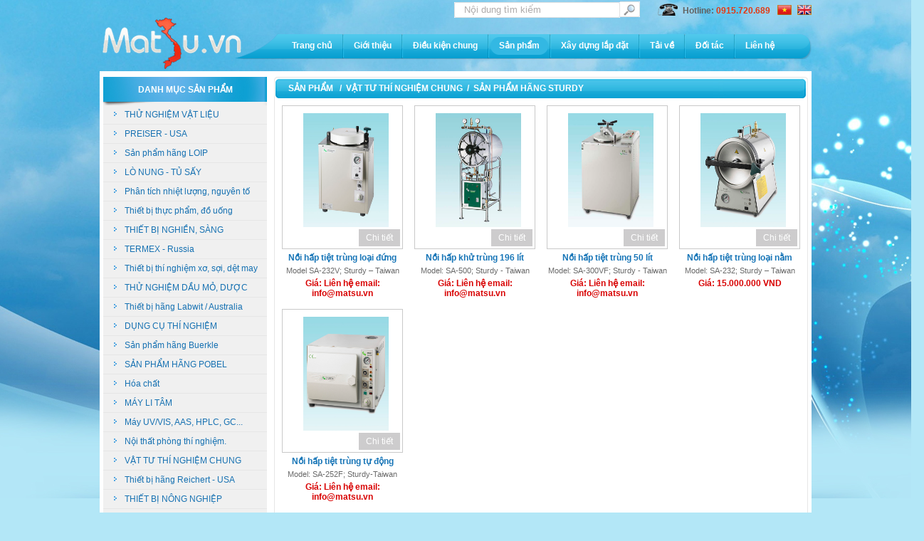

--- FILE ---
content_type: text/html; charset=UTF-8
request_url: https://matsu.vn/product/c-431/San-pham-hang-STURDY.html
body_size: 10637
content:





 <!DOCTYPE html PUBLIC "-//W3C//DTD XHTML 1.0 Transitional//EN" "http://www.w3.org/TR/xhtml1/DTD/xhtml1-transitional.dtd">
<html xmlns="https://www.w3.org/1999/xhtml" xml:lang="vi-vn" lang="vi-vn">
<head>
<meta http-equiv="Content-Type" content="text/html; charset=utf-8" />
	<title>Sản phẩm hãng STURDY | Sản phẩm | Công ty TNHH Cung ứng Vật tư và Kỹ thuật</title>
	<meta name="title" content="Sản phẩm hãng STURDY | Sản phẩm | Công ty TNHH Cung ứng Vật tư và Kỹ thuật" />
	<meta name="robots" content="index, follow" />
	<meta name="keywords" content="Thiết bị, hóa chất, khoa học kỹ thuật, matsu,Sản phẩm hãng STURDY" />
	<meta name="description" content="Thiết bị, hóa chất, phòng thí nghiệm" />
	<meta name="geo.placename" content="Vietnamese" />
	<meta name="geo.position" content="21.021821,105.791345" />
	<meta name="geo.region" content="Vietnamese" />
	<meta name="dc.creator" content="Cty TNHH Cung ứng Vật tư và Kỹ thuật" />    
	<meta name="dc.publisher" content="SEO by Vietesoft" />
	<meta name="dc.contributor" content="dich vu thiet ke website Vietesoft" />
	<meta name="author" content="Vietesoft" />
	<meta name="Area" content="Cty TNHH Cung ứng Vật tư và Kỹ thuật" />
	<meta name="owner" content="//vietesoft.com" />
	<meta  name="copyright" content="Cty TNHH Cung ứng Vật tư và Kỹ thuật" />
	<meta name="EMail" content="info@vietesoft.com" />
    
    
    
	<link href="//matsu.vn/view/css/stylesheet.css" rel="stylesheet" type="text/css" />
	<link rel="shortcut icon" href="//matsu.vn/favicon.jpg" type="image/x-icon" />
	<script type="text/javascript" src="//matsu.vn/core/jquery/jquery.js"></script>
	<script type="text/javascript" src="//matsu.vn/lib/lightbox/js/jquery.lightbox-0.5.js"></script>
    <link rel="stylesheet" type="text/css" href="//matsu.vn/lib/lightbox/css/jquery.lightbox-0.5.css" media="screen" />
    <script type="text/javascript" src="//matsu.vn/lib/pngFix/jquery.pngFix.js"></script>
    <script type="text/javascript" src="/lib/general.js"></script>
    <link rel="stylesheet" type="text/css" href="/core/Smarty/templates/paging/style.css" />
    
    <script type="text/javascript" src="/lib/news-ticker/news-ticker.js"></script>
	<link rel="stylesheet" type="text/css" href="/lib/news-ticker/style.css" />
    
    <link rel="stylesheet" href="/lib/nivo-slider/themes/default/default.css" type="text/css" media="screen" />
	<link rel="stylesheet" href="/lib/nivo-slider/nivo-slider.css" type="text/css" media="screen" />
    
    <!--    jCarousel library    -->
    <script type="text/javascript" src="//matsu.vn/lib/jcarousel/lib/jquery.jcarousel.js"></script>
    <!--    jCarousel skin stylesheet    -->
    <link rel="stylesheet" type="text/css" href="//matsu.vn/lib/jcarousel/skins/tango/skin.css" />
    
    
    
    <script type="text/javascript">

	  var _gaq = _gaq || [];
	  _gaq.push(['_setAccount', 'UA-39316039-1']);
	  _gaq.push(['_trackPageview']);
	
	  (function() {
		var ga = document.createElement('script'); ga.type = 'text/javascript'; ga.async = true;
		ga.src = ('https:' == document.location.protocol ? 'https://ssl' : 'https://www') + '.google-analytics.com/ga.js';
		var s = document.getElementsByTagName('script')[0]; s.parentNode.insertBefore(ga, s);
	  })();
	
	</script>

    <script type="text/javascript">
		function hrefUrl(url){
			location.href=url; 
		}
		$(document).ready(function(){
			/* Hack id PNG background */
			$('div').pngFix(); 
		});	
		$(function() {
			$('#gallery a').lightBox();
		});
		
		function mycarousel_initCallback(carousel)
		{
			// Disable autoscrolling if the user clicks the prev or next button.
			carousel.buttonNext.bind('click', function() {
				carousel.startAuto(0);
			});
		
			carousel.buttonPrev.bind('click', function() {
				carousel.startAuto(0);
			});
		
			// Pause autoscrolling if the user moves with the cursor over the clip.
			carousel.clip.hover(function() {
				carousel.stopAuto();
			}, function() {
				carousel.startAuto();
			});
		};
		
		jQuery(document).ready(function() {
			jQuery('#mycarousel').jcarousel({
				auto: 1,
				wrap: 'last',
				initCallback: mycarousel_initCallback
			});
		});   
		
	</script>
    
    <link rel="stylesheet" href="//matsu.vn/lib/menu/css.css" />
    <!--[if IE]>
        <link rel="stylesheet" href="hack.css">
    <![endif]-->
    <script type="text/javascript" src="//matsu.vn/lib/menu/js.js"></script>
</head>
<body style="background:#b3e7f7 url(/upload/background/1422140126_background.jpg) top center no-repeat;">
<script type="text/javascript" src="//matsu.vn/lib/tooltip/wz_tooltip.js"></script>
<center>

<div style="margin-top:-30px; height:30px;"><h1>Sản phẩm hãng STURDY | Sản phẩm | Công ty TNHH Cung ứng Vật tư và Kỹ thuật</h1></div>

<div class="top_header">
	<div class="top_content">
    
    	<div class="top_info">
        	<div class="top_info_content">
                <div class="search_top">
                    <form action="//matsu.vn/product/search/" name="frmSearch" method="post">
<table align="left" border="0" cellpadding="0" cellspacing="0">
	<tr>
        <td style="margin-top:3px;">
        	<input type="text" style=" height:22px; width:233px; line-height:22px; background: url(/view/images/background/bg_search.jpg) no-repeat; border:none; color:#aeabab; text-indent:10px; position:relative;" name="keyword" value="&nbsp;Nội dung tìm kiếm" onclick="this.value=''"  />
        </td>
        <td><input type="button" name="search" value="" style="background: url(/view/images/background/btn_search.jpg); width:28px; height:22px; border:none; margin-top:-2px; cursor:pointer;" onclick="javascript:window.document.frmSearch.submit()" /></td>
    </tr>
</table>
</form>                </div>
                <div class="hl_top">
                    Hotline: <span>0915.720.689</span>
                </div>
                <div id="select-lang" style="float:left; padding-top:7px; padding-left:10px;">
                    <a href="//matsu.vn/vn/"><img src="/view/images/vn.jpg" width="20" alt="Vietnamese" /></a>
                    <a href="//matsu.vn/en/"><img src="/view/images/en.jpg" width="20" alt="English" style="margin-left:5px;" /></a>
                </div>
			</div>
		</div>
		<span style="display: none;"><a href="https://www.suanha88.com" title="Sửa nhà">Sửa nhà</a><a href="https://www.suanha88.com" title="Sửa chữa điện nước">Sửa chữa điện nước</a></span>
        <div style="display: none;"><a href="//www.kemtriseo.com/kem-tri-seo-thuy-dau-nhap-khau-usa.htm" title="thuoc tri seo thuy dau" rel="dofolow">thuốc trị sẹo thuỷ đậu</a></div>
    	<div class="banner">
            <div class="logo">
            	<img src="/view/images/background/logo.png" width="203" height="72" alt="Logo" />
			</div>      
			<div class="menu">
	<div class="mlmenu horizontal bluewhite blindv">
    	<ul>
                            <li>
            	<a href="//matsu.vn/" class="menu_button"  ><span class="menu_button" onmouseover="$(this).removeClass('menu_button'); $(this).addClass('menu_button_over');" onmouseout="$(this).removeClass('menu_button_over'); $(this).addClass('menu_button');">	
                <span class="menu_bt_le"></span>						
           		<span class="menu_bt_center">Trang chủ</span>	
                <span class="menu_bt_ri"></span>	
                </span>					
        		</a>					
                            </li>	
                       		<li><span class="mn_border"></span></li>										
			                                    <li>
            	<a href="//matsu.vn/about/" class="menu_button"  ><span class="menu_button" onmouseover="$(this).removeClass('menu_button'); $(this).addClass('menu_button_over');" onmouseout="$(this).removeClass('menu_button_over'); $(this).addClass('menu_button');">	
                <span class="menu_bt_le"></span>						
           		<span class="menu_bt_center">Giới thiệu</span>	
                <span class="menu_bt_ri"></span>	
                </span>					
        		</a>					
                                    <ul style="display:none"><li><a href="//matsu.vn/about/c-31/Lich-su-cong-ty.html">Lịch sử công ty</a></li></ul>                    <!--  -->
                                        <!---->
                                                                    </li>	
                       		<li><span class="mn_border"></span></li>										
			                                    <li>
                <a href="//matsu.vn/dieu_kien_chung/" class="menu_button" ><span class="menu_button" onmouseover="$(this).removeClass('menu_button'); $(this).addClass('menu_button_over');" onmouseout="$(this).removeClass('menu_button_over'); $(this).addClass('menu_button');"> 
                <span class="menu_bt_le"></span>                        
                <span class="menu_bt_center">Điều kiện chung</span>    
                <span class="menu_bt_ri"></span>    
                </span>                 
                </a>       
            </li>
            <li><span class="mn_border"></span></li>
                                    <li>
            	<a href="//matsu.vn/product/" class="menu_button_over"  ><span class="menu_button" onmouseover="$(this).removeClass('menu_button'); $(this).addClass('menu_button_over');" onmouseout="$(this).removeClass('menu_button_over'); $(this).addClass('menu_button');">	
                <span class="menu_bt_le"></span>						
           		<span class="menu_bt_center">Sản phẩm</span>	
                <span class="menu_bt_ri"></span>	
                </span>					
        		</a>					
                                                        <!--  -->
                    <ul style="display:none"><li><a href="//matsu.vn/product/c-192/THU-NGHIEM-VAT-LIEU.html">THỬ NGHIỆM VẬT LIỆU</a></li><li><a href="//matsu.vn/product/c-511/PREISER---USA.html">PREISER - USA</a></li><li><a href="//matsu.vn/product/c-433/San-pham-hang-LOIP.html">Sản phẩm hãng LOIP</a><ul style="display:none"><li><a href="//matsu.vn/product/c-499/Be-diều-nhiet-chinh-xac.html">Bể điều nhiệt chính xác</a></li><li><a href="//matsu.vn/product/c-500/Thiet-bi-thi-nghiem-dung-chung.html">Thiết bị thí nghiệm dùng chung</a></li><li><a href="//matsu.vn/product/c-497/May-xac-dinh-diem-chop-chay.html">Máy xác định điểm chớp cháy</a></li><li><a href="//matsu.vn/product/c-508/Thiet-bi-kiem-tra-tinh-chat-lanh-cua-san-pham-dau-mo.html">Thiết bị kiểm tra tính chất lạnh của sản phẩm dầu mỏ</a></li><li><a href="//matsu.vn/product/c-498/Thiet-bi-chung-cat-cac-san-pham-dau-mo.html">Thiết bị chưng cất các sản phẩm dầu mỏ</a></li><li><a href="//matsu.vn/product/c-501/Thu-nghiem-Kjeldahl.html">Thử nghiệm Kjeldahl</a></li></ul></li><li><a href="//matsu.vn/product/c-440/LO-NUNG---TU-SAY.html">LÒ NUNG - TỦ SẤY</a><ul style="display:none"><li><a href="//matsu.vn/product/c-313/Nabertherm---Germany.html">Nabertherm - Germany</a></li><li><a href="//matsu.vn/product/c-339/LAC---Czech.html">LAC - Czech</a></li><li><a href="//matsu.vn/product/c-283/Lo-nung,-tu-say-cac-hang-khac.html">Lò nung, tủ sấy các hãng khác</a></li><li><a href="//matsu.vn/product/c-409/SH---Korea.html">SH - Korea</a><ul style="display:none"><li><a href="//matsu.vn/product/c-426/Tu-say-350-do-C.html">Tủ sấy 350 độ C</a></li><li><a href="//matsu.vn/product/c-494/Tu-say-doi-luu-tu-nhien.html">Tủ sấy đối lưu tự nhiên</a></li><li><a href="//matsu.vn/product/c-495/Tu-say-co-quat.html">Tủ sấy có quạt</a></li></ul></li><li><a href="//matsu.vn/product/c-302/SNOL---Lithuania.html">SNOL - Lithuania</a><ul style="display:none"><li><a href="//matsu.vn/product/c-438/Lo-nung-SNOL.html">Lò nung SNOL</a></li><li><a href="//matsu.vn/product/c-439/Tu-say-SNOL.html">Tủ sấy SNOL</a></li></ul></li></ul></li><li><a href="//matsu.vn/product/c-452/Phan-tich-nhiet-luong,-nguyen-to.html">Phân tích nhiệt lượng, nguyên tố</a><ul style="display:none"><li><a href="//matsu.vn/product/c-441/Hang-Eltra---Germany.html">Hãng Eltra - Germany</a></li><li><a href="//matsu.vn/product/c-454/Thiet-bi-cac-hang-khac.html">Thiết bị các hãng khác</a></li></ul></li><li><a href="//matsu.vn/product/c-480/Thiet-bi-thuc-pham,-dô-uong.html">Thiết bị thực phẩm, đồ uống</a><ul style="display:none"><li><a href="//matsu.vn/product/c-357/San-pham-Funke---Gerber.html">Sản phẩm Funke - Gerber</a></li><li><a href="//matsu.vn/product/c-502/Thiet-bi-che-bien-sua.html">Thiết bị chế biến sữa</a></li><li><a href="//matsu.vn/product/c-481/San-pham-cac-hang-khac.html">Sản phẩm các hãng khác</a></li></ul></li><li><a href="//matsu.vn/product/c-482/THIET-BI-NGHIEN,-SANG.html">THIẾT BỊ NGHIỀN, SÀNG</a><ul style="display:none"><li><a href="//matsu.vn/product/c-415/San-pham-Nexopart.html">Sản phẩm Nexopart</a><ul style="display:none"><li><a href="//matsu.vn/product/c-416/May-lac-sang.html">Máy lắc sàng</a></li><li><a href="//matsu.vn/product/c-487/Cac-thiet-bi-khac.html">Các thiết bị khác</a></li><li><a href="//matsu.vn/product/c-417/Sang-ray-thi-nghiem-Ø-200mm.html">Sàng rây thí nghiệm Ø 200mm</a></li><li><a href="//matsu.vn/product/c-419/Sang-ray-ASTM-Ø-8-(203mm).html">Sàng rây ASTM Ø 8" (203mm)</a></li><li><a href="//matsu.vn/product/c-418/Sang-ray-thi-nghiem-Ø-300mm.html">Sàng rây thí nghiệm Ø 300mm</a></li><li><a href="//matsu.vn/product/c-420/Sang-ray-thi-nghiem-Ø-315mm.html">Sàng rây thí nghiệm Ø 315mm</a></li><li><a href="//matsu.vn/product/c-473/Sang-ray-thi-nghiem-Ø-450mm.html">Sàng rây thí nghiệm Ø 450mm</a></li></ul></li><li><a href="//matsu.vn/product/c-484/San-pham-hang-FILTRA.html">Sản phẩm hãng FILTRA</a></li><li><a href="//matsu.vn/product/c-346/Thiet-bi-nghiền,-sang-khac.html">Thiết bị nghiền, sàng khác</a></li></ul></li><li><a href="//matsu.vn/product/c-510/TERMEX---Russia.html">TERMEX - Russia</a></li><li><a href="//matsu.vn/product/c-492/Thiet-bi-thi-nghiem-xo,-soi,-det-may.html">Thiết bị thí nghiệm xơ, sợi, dệt may</a></li><li><a href="//matsu.vn/product/c-191/THU-NGHIEM-DẦU-MO,-DUOC.html">THỬ NGHIỆM DẦU MỎ, DƯỢC</a><ul style="display:none"><li><a href="//matsu.vn/product/c-373/Thiet-bi,-dung-cu-khac.html">Thiết bị, dụng cụ khác</a></li><li><a href="//matsu.vn/product/c-359/Be-on-/-diều-nhiet-/-cach-thuy-/-cach-cat-/-cach-dau.html">Bể ổn / điều nhiệt / cách thủy / cách cát / cách dầu</a></li><li><a href="//matsu.vn/product/c-348/May-xac-dinh-diem-chop-chay.html">Máy xác định điểm chớp cháy</a></li><li><a href="//matsu.vn/product/c-349/Thiet-bi-do-do-nhot.html">Thiết bị đo độ nhớt</a></li><li><a href="//matsu.vn/product/c-235/Ty-trong-ke-dien-tu.html">Tỷ trọng kế điện tử</a></li></ul></li><li><a href="//matsu.vn/product/c-243/Thiet-bi-hang-Labwit-/-Australia.html">Thiết bị hãng Labwit / Australia</a><ul style="display:none"><li><a href="//matsu.vn/product/c-342/May-lac.html">Máy lắc</a></li><li><a href="//matsu.vn/product/c-343/Tu-say.html">Tủ sấy</a></li><li><a href="//matsu.vn/product/c-246/Tu-am.html">Tủ ấm</a></li><li><a href="//matsu.vn/product/c-247/Tu-cay.html">Tủ cấy</a></li><li><a href="//matsu.vn/product/c-245/Tu-am-lac.html">Tủ ấm lắc</a></li><li><a href="//matsu.vn/product/c-251/Tu-am-CO2.html">Tủ ấm CO2</a></li></ul></li><li><a href="//matsu.vn/product/c-165/DUNG-CU-THÍ-NGHIEM.html">DỤNG CỤ THÍ NGHIỆM</a><ul style="display:none"><li><a href="//matsu.vn/product/c-312/Chan-gia-thi-nghiem.html">Chân giá thí nghiệm</a></li><li><a href="//matsu.vn/product/c-372/San-pham-hang-BOCHEM.html">Sản phẩm hãng BOCHEM</a></li><li><a href="//matsu.vn/product/c-489/Bo-chan-gia-kep-buret.html">Bộ chân giá kẹp buret</a></li><li><a href="//matsu.vn/product/c-173/Cac-dung-cu-thi-nghiem-khac.html">Các dụng cụ thí nghiệm khác</a></li></ul></li><li><a href="//matsu.vn/product/c-304/San-pham-hang-Buerkle.html">Sản phẩm hãng Buerkle </a><ul style="display:none"><li><a href="//matsu.vn/product/c-329/Bom-mau.html">Bơm mẫu</a></li><li><a href="//matsu.vn/product/c-330/Dung-cu-lay-mau.html">Dụng cụ lấy mẫu</a></li><li><a href="//matsu.vn/product/c-331/Dung-cu-chua-dung.html">Dụng cụ chứa đựng</a></li><li><a href="//matsu.vn/product/c-332/Thi-nghiem-&-Cong-nghiep.html">Thí nghiệm & Công nghiệp</a></li></ul></li><li><a href="//matsu.vn/product/c-427/SAN-PHAM-HANG-POBEL.html">SẢN PHẨM HÃNG POBEL</a><ul style="display:none"><li><a href="//matsu.vn/product/c-406/Nhot-ke-mao-quan-va-phu-kien.html">Nhớt kế mao quản và phụ kiện</a></li><li><a href="//matsu.vn/product/c-436/May-cat-nuoc-Pobel.html">Máy cất nước Pobel</a></li><li><a href="//matsu.vn/product/c-437/Dung-cu-thi-nghiem.html">Dụng cụ thí nghiệm</a></li><li><a href="//matsu.vn/product/c-456/Chai-thuy-tinh-nat-mai.html">Chai thủy tinh nút mài</a></li><li><a href="//matsu.vn/product/c-457/Binh-ty-trong-Pycnometers.html">Bình tỷ trọng Pycnometers</a></li><li><a href="//matsu.vn/product/c-462/Cac-bo-dung-cu.html">Các bộ dụng cụ</a></li><li><a href="//matsu.vn/product/c-483/San-pham-hang-CISA.html">Sản phẩm hãng CISA</a><ul style="display:none"><li><a href="//matsu.vn/product/c-474/Sang-ray-thi-nghiem-Ø-500mm.html">Sàng rây thí nghiệm Ø 500mm</a></li><li><a href="//matsu.vn/product/c-475/Sang-ray-thi-nghiem-Ø-600mm.html">Sàng rây thí nghiệm Ø 600mm</a></li></ul></li><li><a href="//matsu.vn/product/c-171/May-cat-nuoc-khac.html">Máy cất nước khác</a><ul style="display:none"><li><a href="//matsu.vn/product/c-290/May-cat-nuoc-1-lan.html">Máy cất nước 1 lần</a></li><li><a href="//matsu.vn/product/c-291/May-cat-nuoc-2-lan.html">Máy cất nước 2 lần</a></li></ul></li></ul></li><li><a href="//matsu.vn/product/c-112/Hoa-chat.html">Hóa chất</a><ul style="display:none"><li><a href="//matsu.vn/product/c-118/Hoa-chat-Merck---Germany.html">Hóa chất Merck - Germany</a></li><li><a href="//matsu.vn/product/c-123/Moi-truong-nuoi-cay.html">Môi trường nuôi cấy</a></li><li><a href="//matsu.vn/product/c-124/Phu-gia-thuc-pham.html">Phụ gia thực phẩm</a></li><li><a href="//matsu.vn/product/c-117/Hoa-chat-cong-nghiep.html">Hóa chất công nghiệp</a></li><li><a href="//matsu.vn/product/c-289/Hoa-chat-duoc-dung.html">Hóa chất dược dụng</a></li><li><a href="//matsu.vn/product/c-366/Cac-hoa-chat-khac.html">Các hóa chất khác</a></li><li><a href="//matsu.vn/product/c-428/San-pham-hang-GFS.html">Sản phẩm hãng GFS</a></li></ul></li><li><a href="//matsu.vn/product/c-168/MÁY-LI-TAM.html">MÁY LI TÂM</a><ul style="display:none"><li><a href="//matsu.vn/product/c-380/Hang-Hettich---Germany.html">Hãng Hettich - Germany</a><ul style="display:none"><li><a href="//matsu.vn/product/c-253/May-li-tam-de-ban.html">Máy li tâm để bàn</a></li><li><a href="//matsu.vn/product/c-255/May-li-tam-lanh.html">Máy li tâm lạnh</a></li></ul></li><li><a href="//matsu.vn/product/c-381/Hang-LW---USA.html">Hãng LW - USA</a></li><li><a href="//matsu.vn/product/c-382/Hang-Gemmy---Taiwan.html">Hãng Gemmy - Taiwan</a></li><li><a href="//matsu.vn/product/c-383/Hang-Ortoalresa---Spain.html">Hãng Ortoalresa - Spain</a></li><li><a href="//matsu.vn/product/c-384/May-li-tam-khac.html">Máy li tâm khác</a></li></ul></li><li><a href="//matsu.vn/product/c-262/May-UV/VIS,-AAS,-HPLC,-GC....html">Máy UV/VIS, AAS, HPLC, GC...</a><ul style="display:none"><li><a href="//matsu.vn/product/c-379/Thiet-bi-hang-Labomed---USA.html">Thiết bị hãng Labomed - USA</a></li><li><a href="//matsu.vn/product/c-263/Thiet-bi-hang-Metertech.html">Thiết bị hãng Metertech</a></li><li><a href="//matsu.vn/product/c-264/May-quang-pho-AAS.html">Máy quang phổ AAS</a></li><li><a href="//matsu.vn/product/c-300/May-sac-ky-long-HPLC.html">Máy sắc ký lỏng HPLC</a></li><li><a href="//matsu.vn/product/c-301/May-sac-ky-khi-GC.html">Máy sắc ký khí GC</a></li><li><a href="//matsu.vn/product/c-265/Cac-phu-kien.html">Các phụ kiện </a></li><li><a href="//matsu.vn/product/c-350/Thiet-bi-hang-khac.html">Thiết bị hãng khác</a></li></ul></li><li><a href="//matsu.vn/product/c-182/Noi-that-phong-thi-nghiem..html">Nội thất phòng thí nghiệm.</a><ul style="display:none"><li><a href="//matsu.vn/product/c-179/Ban-thi-nghiem-trung-tam.html">Bàn thí nghiệm trung tâm</a></li><li><a href="//matsu.vn/product/c-180/Ban-thi-nghiem-sat-tuong.html">Bàn thí nghiệm sát tường</a></li><li><a href="//matsu.vn/product/c-181/Ban-chau-rua.html">Bàn chậu rửa</a></li><li><a href="//matsu.vn/product/c-200/Gian-nuoi-cay.html">Giàn nuôi cấy</a></li><li><a href="//matsu.vn/product/c-259/Thiet-bi,-dung-cu-an-toan.html">Thiết bị, dụng cụ an toàn</a></li><li><a href="//matsu.vn/product/c-248/Tu-hat-khi-doc,-chup-hat.html">Tủ hút khí độc, chụp hút</a></li><li><a href="//matsu.vn/product/c-310/Tu-chong-am.html">Tủ chống ẩm</a></li><li><a href="//matsu.vn/product/c-258/Tu-luu-tru-hoa-chat.html">Tủ lưu trữ hóa chất</a></li></ul></li><li><a href="//matsu.vn/product/c-137/VAT-TU-THÍ-NGHIEM-CHUNG.html">VẬT TƯ THÍ NGHIỆM CHUNG</a><ul style="display:none"><li><a href="//matsu.vn/product/c-176/Cac-thiet-bi-hoa-ly..html">Các thiết bị hóa-lý.</a></li><li><a href="//matsu.vn/product/c-347/Thiet-bi-kiem-nghiem-duoc.html">Thiết bị kiểm nghiệm dược</a></li><li><a href="//matsu.vn/product/c-410/Thiet-bi-say-dong-kho.html">Thiết bị sấy đông khô</a></li><li><a href="//matsu.vn/product/c-411/Thiet-bi-hang-Hielscher.html">Thiết bị hãng Hielscher</a></li><li><a href="//matsu.vn/product/c-431/San-pham-hang-STURDY.html">Sản phẩm hãng STURDY</a></li><li><a href="//matsu.vn/product/c-432/Thiet-bi-khu-trung-hang-khac.html">Thiết bị khử trùng hãng khác</a></li><li><a href="//matsu.vn/product/c-271/Thiet-bi-gia-nhiet.html">Thiết bị gia nhiệt</a></li><li><a href="//matsu.vn/product/c-114/Cac-loai-giay-thi-nghiem.html">Các loại giấy thí nghiệm</a></li><li><a href="//matsu.vn/product/c-203/Thiet-bi-khuay,-tron,-lac.html">Thiết bị khuấy, trộn, lắc</a></li><li><a href="//matsu.vn/product/c-308/Thiet-bi-khac.html">Thiết bị khác</a></li><li><a href="//matsu.vn/product/c-412/San-pham-Gastec---Japan.html">Sản phẩm Gastec - Japan</a></li><li><a href="//matsu.vn/product/c-334/Thiet-bi-hang-Hanna---USA.html">Thiết bị hãng Hanna - USA</a></li></ul></li><li><a href="//matsu.vn/product/c-158/Thiet-bi-hang-Reichert---USA.html">Thiết bị hãng Reichert - USA</a><ul style="display:none"><li><a href="//matsu.vn/product/c-175/Khac-xa-ke.html">Khúc xạ kế</a></li><li><a href="//matsu.vn/product/c-351/May-do-Bilirubin-(TSB).html">Máy đo Bilirubin (TSB)</a></li><li><a href="//matsu.vn/product/c-195/May-dem-khuan-lac.html">Máy đếm khuẩn lạc</a></li></ul></li><li><a href="//matsu.vn/product/c-299/THIET-BI-NONG-NGHIEP.html">THIẾT BỊ NÔNG NGHIỆP</a><ul style="display:none"><li><a href="//matsu.vn/product/c-476/Thiet-bi-hang-Pfeuffer-Germany.html">Thiết bị hãng Pfeuffer-Germany</a></li><li><a href="//matsu.vn/product/c-478/Thiet-bi-cac-hang-khac.html">Thiết bị các hãng khác</a></li><li><a href="//matsu.vn/product/c-479/Thiet-bi-hang-CSORT-Russia.html">Thiết bị hãng CSORT-Russia</a></li></ul></li><li><a href="//matsu.vn/product/c-261/Hang-Ludwig-Schneider.html">Hãng Ludwig-Schneider</a><ul style="display:none"><li><a href="//matsu.vn/product/c-374/Côn-ke-/-Ty-trong-ke-do-côn.html">Cồn kế / Tỷ trọng kế đo cồn</a></li><li><a href="//matsu.vn/product/c-385/Ty-trong-ke-Baume.html">Tỷ trọng kế Baume</a></li><li><a href="//matsu.vn/product/c-506/San-pham-cac-hang-khac.html">Sản phẩm các hãng khác</a></li><li><a href="//matsu.vn/product/c-407/Ty-trong-ke-dac-biet.html">Tỷ trọng kế đặc biệt</a></li><li><a href="//matsu.vn/product/c-455/Nhiet-ke-dien-tu.html">Nhiệt kế điện tử</a></li><li><a href="//matsu.vn/product/c-486/Ty-trong-ke-xang-dau.html">Tỷ trọng kế xăng dầu</a></li><li><a href="//matsu.vn/product/c-345/Nhiet-ke-thuy-ngan,-dau.html">Nhiệt kế thủy ngân, dầu</a></li><li><a href="//matsu.vn/product/c-356/Nhiet-ke-theo-ASTM.html">Nhiệt kế theo ASTM</a></li><li><a href="//matsu.vn/product/c-210/Ty-trong-ke-thuy-tinh.html">Tỷ trọng kế thủy tinh</a></li><li><a href="//matsu.vn/product/c-355/Ty-trong-ke-nhua.html">Tỷ trọng kế nhựa</a></li></ul></li><li><a href="//matsu.vn/product/c-335/HANG-WITEG---GERMANY.html">HÃNG WITEG - GERMANY</a><ul style="display:none"><li><a href="//matsu.vn/product/c-217/Binh-dinh-muc.html">Bình định mức</a></li><li><a href="//matsu.vn/product/c-504/Ống-dong.html">Ống đong</a></li><li><a href="//matsu.vn/product/c-503/Dung-cu-thi-nghiem-bang-su.html">Dụng cụ thí nghiệm bằng sứ</a></li><li><a href="//matsu.vn/product/c-218/Binh-tam-giac,-binh-cau.html">Bình tam giác, bình cầu</a></li><li><a href="//matsu.vn/product/c-220/Burettes-tu-dong.html">Burettes tự động</a></li><li><a href="//matsu.vn/product/c-461/Burettes-thang.html">Burettes thẳng</a></li><li><a href="//matsu.vn/product/c-266/Binh-hat-am.html">Bình hút ẩm</a></li><li><a href="//matsu.vn/product/c-230/Chai,-lo,-binh-cac-loai.html">Chai, lọ, bình các loại</a></li><li><a href="//matsu.vn/product/c-211/Ca,-coc-cac-loai.html">Ca, cốc các loại</a></li><li><a href="//matsu.vn/product/c-449/Cac-loai-pheu.html">Các loại phễu</a></li><li><a href="//matsu.vn/product/c-214/Cac-loai-ong-nghiem.html">Các loại ống nghiệm </a></li><li><a href="//matsu.vn/product/c-224/Cac-bo-dung-cu-thi-nghiem.html">Các bộ dụng cụ thí nghiệm</a></li><li><a href="//matsu.vn/product/c-458/Dung-cu-thi-nghiem-bang-nhua.html">Dụng cụ thí nghiệm bằng nhựa</a></li><li><a href="//matsu.vn/product/c-219/Micropipette-&-Dispenser.html">Micropipette & Dispenser</a></li><li><a href="//matsu.vn/product/c-459/Pipettes-&-Phu-kien.html">Pipettes & Phụ kiện</a></li><li><a href="//matsu.vn/product/c-460/Thiet-bi.html">Thiết bị</a></li><li><a href="//matsu.vn/product/c-233/Cac-dung-cu-thi-nghiem-khac.html">Các dụng cụ thí nghiệm khác</a></li></ul></li><li><a href="//matsu.vn/product/c-423/San-pham-hang-USBECK.html">Sản phẩm hãng USBECK</a></li><li><a href="//matsu.vn/product/c-396/San-pham-hang-Kern-Sohn.html">Sản phẩm hãng Kern-Sohn</a><ul style="display:none"><li><a href="//matsu.vn/product/c-397/Can-phan-tich-dien-tu-10^-4.html">Cân phân tích điện tử 10^-4</a></li><li><a href="//matsu.vn/product/c-398/Can-ban-phan-tich-10^-3.html">Cân bán phân tích 10^-3</a></li><li><a href="//matsu.vn/product/c-400/Can-ky-thuat-dien-tu-10^-2.html">Cân kỹ thuật điện tử 10^-2</a></li><li><a href="//matsu.vn/product/c-403/Can-dien-tu-10^-1.html">Cân điện tử 10^-1</a></li><li><a href="//matsu.vn/product/c-404/Can-ky-thuat-dien-tu.html">Cân kỹ thuật điện tử</a></li><li><a href="//matsu.vn/product/c-425/Qua-chuan-&-Phu-kien.html">Quả chuẩn & Phụ kiện</a></li><li><a href="//matsu.vn/product/c-399/Can-xac-dinh-do-am.html">Cân xác định độ ẩm</a></li><li><a href="//matsu.vn/product/c-401/Can-cong-nghiep.html">Cân công nghiệp</a></li><li><a href="//matsu.vn/product/c-402/Thiet-bi-do-luong.html">Thiết bị đo lường</a></li><li><a href="//matsu.vn/product/c-278/Can-va-phu-kien-khac.html">Cân và phụ kiện khác</a></li></ul></li><li><a href="//matsu.vn/product/c-389/Hang-Deutsch-Neumann-/-D&N.html">Hãng Deutsch-Neumann / D&N</a><ul style="display:none"><li><a href="//matsu.vn/product/c-392/Qua-bop.html">Quả bóp</a></li><li><a href="//matsu.vn/product/c-393/Nat-cao-su.html">Nút cao su</a></li><li><a href="//matsu.vn/product/c-443/Cac-loai-ong.html">Các loại ống</a><ul style="display:none"><li><a href="//matsu.vn/product/c-391/Ống-cao-su-silicone.html">Ống cao su silicone</a></li><li><a href="//matsu.vn/product/c-447/Ống-cao-su-Butyl.html">Ống cao su Butyl</a></li><li><a href="//matsu.vn/product/c-444/Ống-silicone-chan-khong.html">Ống silicone chân không</a></li><li><a href="//matsu.vn/product/c-445/Ống-thi-nghiem.html">Ống thí nghiệm</a></li><li><a href="//matsu.vn/product/c-446/Ống-thi-nghiem-chan-khong.html">Ống thí nghiệm chân không</a></li><li><a href="//matsu.vn/product/c-469/Ống-cao-su-Viton.html">Ống cao su Viton</a></li></ul></li><li><a href="//matsu.vn/product/c-448/Cac-tam-cao-su.html">Các tấm cao su</a></li></ul></li><li><a href="//matsu.vn/product/c-354/Thiet-bi-hang-Radwag---Poland.html">Thiết bị hãng Radwag - Poland</a><ul style="display:none"><li><a href="//matsu.vn/product/c-451/Can-phan-tich-dien-tu-6-so.html">Cân phân tích điện tử 6 số</a></li><li><a href="//matsu.vn/product/c-450/Can-phan-tich-5-so-le.html">Cân phân tích 5 số lẻ</a></li><li><a href="//matsu.vn/product/c-273/Can-phan-tich-dien-tu-4-so.html">Cân phân tích điện tử 4 số</a></li><li><a href="//matsu.vn/product/c-467/Can-ban-phan-tich-3-so-le.html">Cân bán phân tích 3 số lẻ</a></li><li><a href="//matsu.vn/product/c-275/Can-ky-thuat-2-so-le.html">Cân kỹ thuật 2 số lẻ</a></li><li><a href="//matsu.vn/product/c-468/Can-dien-tu-1-so-le.html">Cân điện tử 1 số lẻ</a></li><li><a href="//matsu.vn/product/c-274/Can-phan-tich-do-am.html">Cân phân tích độ ẩm</a></li><li><a href="//matsu.vn/product/c-281/Can-cong-nghiep.html">Cân công nghiệp</a></li><li><a href="//matsu.vn/product/c-365/Cac-phu-kien.html">Các phụ kiện</a></li><li><a href="//matsu.vn/product/c-279/Can-y-te.html">Cân y tế</a></li></ul></li><li><a href="//matsu.vn/product/c-352/Kinh-hien-vi-Euromex---Holland.html">Kính hiển vi Euromex - Holland</a><ul style="display:none"><li><a href="//matsu.vn/product/c-369/Kinh-hien-vi-sinh-hoc.html">Kính hiển vi sinh học</a></li><li><a href="//matsu.vn/product/c-370/Kinh-soi-noi.html">Kính soi nổi</a></li><li><a href="//matsu.vn/product/c-371/Phu-kien-kinh-hien-vi.html">Phụ kiện kính hiển vi</a></li><li><a href="//matsu.vn/product/c-509/San-pham-khac.html">Sản phẩm khác</a></li><li><a href="//matsu.vn/product/c-238/Kinh-hien-vi-hang-khac.html">Kính hiển vi hãng khác</a></li></ul></li><li><a href="//matsu.vn/product/c-368/Thiet-bi-hang-LabHEAT-SAF.html">Thiết bị hãng LabHEAT-SAF</a></li></ul>                    <!---->
                                                                    </li>	
                       		<li><span class="mn_border"></span></li>										
			                                    <li>
            	<a href="//matsu.com.vn" class="menu_button" target="_blank" ><span class="menu_button" onmouseover="$(this).removeClass('menu_button'); $(this).addClass('menu_button_over');" onmouseout="$(this).removeClass('menu_button_over'); $(this).addClass('menu_button');">	
                <span class="menu_bt_le"></span>						
           		<span class="menu_bt_center">Xây dựng lắp đặt</span>	
                <span class="menu_bt_ri"></span>	
                </span>					
        		</a>					
                                                        <!--  -->
                                        <!--<ul style="display:none"><li><a href="//matsu.vn/project/c-32/Đien-dan-dung---Cong-nghiep.html">Điện dân dụng - Công nghiệp</a></li><li><a href="//matsu.vn/project/c-30/Xay-dung-Dan-dung----Cong-nghiep.html">Xây dựng Dân dụng -  Công nghiệp </a></li><li><a href="//matsu.vn/project/c-31/Tu-dong-hoa.html">Tự động hóa</a></li></ul>-->
                                                                    </li>	
                       		<li><span class="mn_border"></span></li>										
			                                    <li>
            	<a href="//matsu.vn/services/" class="menu_button"  ><span class="menu_button" onmouseover="$(this).removeClass('menu_button'); $(this).addClass('menu_button_over');" onmouseout="$(this).removeClass('menu_button_over'); $(this).addClass('menu_button');">	
                <span class="menu_bt_le"></span>						
           		<span class="menu_bt_center">Tải về</span>	
                <span class="menu_bt_ri"></span>	
                </span>					
        		</a>					
                            </li>	
                       		<li><span class="mn_border"></span></li>										
			                                    <li>
            	<a href="//matsu.vn/recruit/" class="menu_button"  ><span class="menu_button" onmouseover="$(this).removeClass('menu_button'); $(this).addClass('menu_button_over');" onmouseout="$(this).removeClass('menu_button_over'); $(this).addClass('menu_button');">	
                <span class="menu_bt_le"></span>						
           		<span class="menu_bt_center">Đối tác</span>	
                <span class="menu_bt_ri"></span>	
                </span>					
        		</a>					
                            </li>	
                       		<li><span class="mn_border"></span></li>										
			                                    <li>
            	<a href="//matsu.vn/contact/" class="menu_button"  ><span class="menu_button" onmouseover="$(this).removeClass('menu_button'); $(this).addClass('menu_button_over');" onmouseout="$(this).removeClass('menu_button_over'); $(this).addClass('menu_button');">	
                <span class="menu_bt_le"></span>						
           		<span class="menu_bt_center">Liên hệ</span>	
                <span class="menu_bt_ri"></span>	
                </span>					
        		</a>					
                            </li>	
                            						           
    	</ul>
	</div>	
</div>  
        </div>

	</div>    <!--END top_header_content--> 
</div>		<!--END top_header-->     
      
<div class="container">
    <div class="page">

        	      <div id="middle">
	<div class="side_panel">
		<div class="box_left">
	<div class="side_title">Danh mục sản phẩm</div>
    <div class="side_content" style="padding:0; border:none;">
        <div class="mlmenu vertical blindv">
            <ul><li><a href="//matsu.vn/product/c-192/THU-NGHIEM-VAT-LIEU.html">THỬ NGHIỆM VẬT LIỆU</a></li><li><a href="//matsu.vn/product/c-511/PREISER---USA.html">PREISER - USA</a></li><li><a href="//matsu.vn/product/c-433/San-pham-hang-LOIP.html">Sản phẩm hãng LOIP</a><ul style="display:none"><li><a href="//matsu.vn/product/c-499/Be-diều-nhiet-chinh-xac.html">Bể điều nhiệt chính xác</a></li><li><a href="//matsu.vn/product/c-500/Thiet-bi-thi-nghiem-dung-chung.html">Thiết bị thí nghiệm dùng chung</a></li><li><a href="//matsu.vn/product/c-497/May-xac-dinh-diem-chop-chay.html">Máy xác định điểm chớp cháy</a></li><li><a href="//matsu.vn/product/c-508/Thiet-bi-kiem-tra-tinh-chat-lanh-cua-san-pham-dau-mo.html">Thiết bị kiểm tra tính chất lạnh của sản phẩm dầu mỏ</a></li><li><a href="//matsu.vn/product/c-498/Thiet-bi-chung-cat-cac-san-pham-dau-mo.html">Thiết bị chưng cất các sản phẩm dầu mỏ</a></li><li><a href="//matsu.vn/product/c-501/Thu-nghiem-Kjeldahl.html">Thử nghiệm Kjeldahl</a></li></ul></li><li><a href="//matsu.vn/product/c-440/LO-NUNG---TU-SAY.html">LÒ NUNG - TỦ SẤY</a><ul style="display:none"><li><a href="//matsu.vn/product/c-313/Nabertherm---Germany.html">Nabertherm - Germany</a></li><li><a href="//matsu.vn/product/c-339/LAC---Czech.html">LAC - Czech</a></li><li><a href="//matsu.vn/product/c-283/Lo-nung,-tu-say-cac-hang-khac.html">Lò nung, tủ sấy các hãng khác</a></li><li><a href="//matsu.vn/product/c-409/SH---Korea.html">SH - Korea</a><ul style="display:none"><li><a href="//matsu.vn/product/c-426/Tu-say-350-do-C.html">Tủ sấy 350 độ C</a></li><li><a href="//matsu.vn/product/c-494/Tu-say-doi-luu-tu-nhien.html">Tủ sấy đối lưu tự nhiên</a></li><li><a href="//matsu.vn/product/c-495/Tu-say-co-quat.html">Tủ sấy có quạt</a></li></ul></li><li><a href="//matsu.vn/product/c-302/SNOL---Lithuania.html">SNOL - Lithuania</a><ul style="display:none"><li><a href="//matsu.vn/product/c-438/Lo-nung-SNOL.html">Lò nung SNOL</a></li><li><a href="//matsu.vn/product/c-439/Tu-say-SNOL.html">Tủ sấy SNOL</a></li></ul></li></ul></li><li><a href="//matsu.vn/product/c-452/Phan-tich-nhiet-luong,-nguyen-to.html">Phân tích nhiệt lượng, nguyên tố</a><ul style="display:none"><li><a href="//matsu.vn/product/c-441/Hang-Eltra---Germany.html">Hãng Eltra - Germany</a></li><li><a href="//matsu.vn/product/c-454/Thiet-bi-cac-hang-khac.html">Thiết bị các hãng khác</a></li></ul></li><li><a href="//matsu.vn/product/c-480/Thiet-bi-thuc-pham,-dô-uong.html">Thiết bị thực phẩm, đồ uống</a><ul style="display:none"><li><a href="//matsu.vn/product/c-357/San-pham-Funke---Gerber.html">Sản phẩm Funke - Gerber</a></li><li><a href="//matsu.vn/product/c-502/Thiet-bi-che-bien-sua.html">Thiết bị chế biến sữa</a></li><li><a href="//matsu.vn/product/c-481/San-pham-cac-hang-khac.html">Sản phẩm các hãng khác</a></li></ul></li><li><a href="//matsu.vn/product/c-482/THIET-BI-NGHIEN,-SANG.html">THIẾT BỊ NGHIỀN, SÀNG</a><ul style="display:none"><li><a href="//matsu.vn/product/c-415/San-pham-Nexopart.html">Sản phẩm Nexopart</a><ul style="display:none"><li><a href="//matsu.vn/product/c-416/May-lac-sang.html">Máy lắc sàng</a></li><li><a href="//matsu.vn/product/c-487/Cac-thiet-bi-khac.html">Các thiết bị khác</a></li><li><a href="//matsu.vn/product/c-417/Sang-ray-thi-nghiem-Ø-200mm.html">Sàng rây thí nghiệm Ø 200mm</a></li><li><a href="//matsu.vn/product/c-419/Sang-ray-ASTM-Ø-8-(203mm).html">Sàng rây ASTM Ø 8" (203mm)</a></li><li><a href="//matsu.vn/product/c-418/Sang-ray-thi-nghiem-Ø-300mm.html">Sàng rây thí nghiệm Ø 300mm</a></li><li><a href="//matsu.vn/product/c-420/Sang-ray-thi-nghiem-Ø-315mm.html">Sàng rây thí nghiệm Ø 315mm</a></li><li><a href="//matsu.vn/product/c-473/Sang-ray-thi-nghiem-Ø-450mm.html">Sàng rây thí nghiệm Ø 450mm</a></li></ul></li><li><a href="//matsu.vn/product/c-484/San-pham-hang-FILTRA.html">Sản phẩm hãng FILTRA</a></li><li><a href="//matsu.vn/product/c-346/Thiet-bi-nghiền,-sang-khac.html">Thiết bị nghiền, sàng khác</a></li></ul></li><li><a href="//matsu.vn/product/c-510/TERMEX---Russia.html">TERMEX - Russia</a></li><li><a href="//matsu.vn/product/c-492/Thiet-bi-thi-nghiem-xo,-soi,-det-may.html">Thiết bị thí nghiệm xơ, sợi, dệt may</a></li><li><a href="//matsu.vn/product/c-191/THU-NGHIEM-DẦU-MO,-DUOC.html">THỬ NGHIỆM DẦU MỎ, DƯỢC</a><ul style="display:none"><li><a href="//matsu.vn/product/c-373/Thiet-bi,-dung-cu-khac.html">Thiết bị, dụng cụ khác</a></li><li><a href="//matsu.vn/product/c-359/Be-on-/-diều-nhiet-/-cach-thuy-/-cach-cat-/-cach-dau.html">Bể ổn / điều nhiệt / cách thủy / cách cát / cách dầu</a></li><li><a href="//matsu.vn/product/c-348/May-xac-dinh-diem-chop-chay.html">Máy xác định điểm chớp cháy</a></li><li><a href="//matsu.vn/product/c-349/Thiet-bi-do-do-nhot.html">Thiết bị đo độ nhớt</a></li><li><a href="//matsu.vn/product/c-235/Ty-trong-ke-dien-tu.html">Tỷ trọng kế điện tử</a></li></ul></li><li><a href="//matsu.vn/product/c-243/Thiet-bi-hang-Labwit-/-Australia.html">Thiết bị hãng Labwit / Australia</a><ul style="display:none"><li><a href="//matsu.vn/product/c-342/May-lac.html">Máy lắc</a></li><li><a href="//matsu.vn/product/c-343/Tu-say.html">Tủ sấy</a></li><li><a href="//matsu.vn/product/c-246/Tu-am.html">Tủ ấm</a></li><li><a href="//matsu.vn/product/c-247/Tu-cay.html">Tủ cấy</a></li><li><a href="//matsu.vn/product/c-245/Tu-am-lac.html">Tủ ấm lắc</a></li><li><a href="//matsu.vn/product/c-251/Tu-am-CO2.html">Tủ ấm CO2</a></li></ul></li><li><a href="//matsu.vn/product/c-165/DUNG-CU-THÍ-NGHIEM.html">DỤNG CỤ THÍ NGHIỆM</a><ul style="display:none"><li><a href="//matsu.vn/product/c-312/Chan-gia-thi-nghiem.html">Chân giá thí nghiệm</a></li><li><a href="//matsu.vn/product/c-372/San-pham-hang-BOCHEM.html">Sản phẩm hãng BOCHEM</a></li><li><a href="//matsu.vn/product/c-489/Bo-chan-gia-kep-buret.html">Bộ chân giá kẹp buret</a></li><li><a href="//matsu.vn/product/c-173/Cac-dung-cu-thi-nghiem-khac.html">Các dụng cụ thí nghiệm khác</a></li></ul></li><li><a href="//matsu.vn/product/c-304/San-pham-hang-Buerkle.html">Sản phẩm hãng Buerkle </a><ul style="display:none"><li><a href="//matsu.vn/product/c-329/Bom-mau.html">Bơm mẫu</a></li><li><a href="//matsu.vn/product/c-330/Dung-cu-lay-mau.html">Dụng cụ lấy mẫu</a></li><li><a href="//matsu.vn/product/c-331/Dung-cu-chua-dung.html">Dụng cụ chứa đựng</a></li><li><a href="//matsu.vn/product/c-332/Thi-nghiem-&-Cong-nghiep.html">Thí nghiệm & Công nghiệp</a></li></ul></li><li><a href="//matsu.vn/product/c-427/SAN-PHAM-HANG-POBEL.html">SẢN PHẨM HÃNG POBEL</a><ul style="display:none"><li><a href="//matsu.vn/product/c-406/Nhot-ke-mao-quan-va-phu-kien.html">Nhớt kế mao quản và phụ kiện</a></li><li><a href="//matsu.vn/product/c-436/May-cat-nuoc-Pobel.html">Máy cất nước Pobel</a></li><li><a href="//matsu.vn/product/c-437/Dung-cu-thi-nghiem.html">Dụng cụ thí nghiệm</a></li><li><a href="//matsu.vn/product/c-456/Chai-thuy-tinh-nat-mai.html">Chai thủy tinh nút mài</a></li><li><a href="//matsu.vn/product/c-457/Binh-ty-trong-Pycnometers.html">Bình tỷ trọng Pycnometers</a></li><li><a href="//matsu.vn/product/c-462/Cac-bo-dung-cu.html">Các bộ dụng cụ</a></li><li><a href="//matsu.vn/product/c-483/San-pham-hang-CISA.html">Sản phẩm hãng CISA</a><ul style="display:none"><li><a href="//matsu.vn/product/c-474/Sang-ray-thi-nghiem-Ø-500mm.html">Sàng rây thí nghiệm Ø 500mm</a></li><li><a href="//matsu.vn/product/c-475/Sang-ray-thi-nghiem-Ø-600mm.html">Sàng rây thí nghiệm Ø 600mm</a></li></ul></li><li><a href="//matsu.vn/product/c-171/May-cat-nuoc-khac.html">Máy cất nước khác</a><ul style="display:none"><li><a href="//matsu.vn/product/c-290/May-cat-nuoc-1-lan.html">Máy cất nước 1 lần</a></li><li><a href="//matsu.vn/product/c-291/May-cat-nuoc-2-lan.html">Máy cất nước 2 lần</a></li></ul></li></ul></li><li><a href="//matsu.vn/product/c-112/Hoa-chat.html">Hóa chất</a><ul style="display:none"><li><a href="//matsu.vn/product/c-118/Hoa-chat-Merck---Germany.html">Hóa chất Merck - Germany</a></li><li><a href="//matsu.vn/product/c-123/Moi-truong-nuoi-cay.html">Môi trường nuôi cấy</a></li><li><a href="//matsu.vn/product/c-124/Phu-gia-thuc-pham.html">Phụ gia thực phẩm</a></li><li><a href="//matsu.vn/product/c-117/Hoa-chat-cong-nghiep.html">Hóa chất công nghiệp</a></li><li><a href="//matsu.vn/product/c-289/Hoa-chat-duoc-dung.html">Hóa chất dược dụng</a></li><li><a href="//matsu.vn/product/c-366/Cac-hoa-chat-khac.html">Các hóa chất khác</a></li><li><a href="//matsu.vn/product/c-428/San-pham-hang-GFS.html">Sản phẩm hãng GFS</a></li></ul></li><li><a href="//matsu.vn/product/c-168/MÁY-LI-TAM.html">MÁY LI TÂM</a><ul style="display:none"><li><a href="//matsu.vn/product/c-380/Hang-Hettich---Germany.html">Hãng Hettich - Germany</a><ul style="display:none"><li><a href="//matsu.vn/product/c-253/May-li-tam-de-ban.html">Máy li tâm để bàn</a></li><li><a href="//matsu.vn/product/c-255/May-li-tam-lanh.html">Máy li tâm lạnh</a></li></ul></li><li><a href="//matsu.vn/product/c-381/Hang-LW---USA.html">Hãng LW - USA</a></li><li><a href="//matsu.vn/product/c-382/Hang-Gemmy---Taiwan.html">Hãng Gemmy - Taiwan</a></li><li><a href="//matsu.vn/product/c-383/Hang-Ortoalresa---Spain.html">Hãng Ortoalresa - Spain</a></li><li><a href="//matsu.vn/product/c-384/May-li-tam-khac.html">Máy li tâm khác</a></li></ul></li><li><a href="//matsu.vn/product/c-262/May-UV/VIS,-AAS,-HPLC,-GC....html">Máy UV/VIS, AAS, HPLC, GC...</a><ul style="display:none"><li><a href="//matsu.vn/product/c-379/Thiet-bi-hang-Labomed---USA.html">Thiết bị hãng Labomed - USA</a></li><li><a href="//matsu.vn/product/c-263/Thiet-bi-hang-Metertech.html">Thiết bị hãng Metertech</a></li><li><a href="//matsu.vn/product/c-264/May-quang-pho-AAS.html">Máy quang phổ AAS</a></li><li><a href="//matsu.vn/product/c-300/May-sac-ky-long-HPLC.html">Máy sắc ký lỏng HPLC</a></li><li><a href="//matsu.vn/product/c-301/May-sac-ky-khi-GC.html">Máy sắc ký khí GC</a></li><li><a href="//matsu.vn/product/c-265/Cac-phu-kien.html">Các phụ kiện </a></li><li><a href="//matsu.vn/product/c-350/Thiet-bi-hang-khac.html">Thiết bị hãng khác</a></li></ul></li><li><a href="//matsu.vn/product/c-182/Noi-that-phong-thi-nghiem..html">Nội thất phòng thí nghiệm.</a><ul style="display:none"><li><a href="//matsu.vn/product/c-179/Ban-thi-nghiem-trung-tam.html">Bàn thí nghiệm trung tâm</a></li><li><a href="//matsu.vn/product/c-180/Ban-thi-nghiem-sat-tuong.html">Bàn thí nghiệm sát tường</a></li><li><a href="//matsu.vn/product/c-181/Ban-chau-rua.html">Bàn chậu rửa</a></li><li><a href="//matsu.vn/product/c-200/Gian-nuoi-cay.html">Giàn nuôi cấy</a></li><li><a href="//matsu.vn/product/c-259/Thiet-bi,-dung-cu-an-toan.html">Thiết bị, dụng cụ an toàn</a></li><li><a href="//matsu.vn/product/c-248/Tu-hat-khi-doc,-chup-hat.html">Tủ hút khí độc, chụp hút</a></li><li><a href="//matsu.vn/product/c-310/Tu-chong-am.html">Tủ chống ẩm</a></li><li><a href="//matsu.vn/product/c-258/Tu-luu-tru-hoa-chat.html">Tủ lưu trữ hóa chất</a></li></ul></li><li><a href="//matsu.vn/product/c-137/VAT-TU-THÍ-NGHIEM-CHUNG.html">VẬT TƯ THÍ NGHIỆM CHUNG</a><ul style="display:none"><li><a href="//matsu.vn/product/c-176/Cac-thiet-bi-hoa-ly..html">Các thiết bị hóa-lý.</a></li><li><a href="//matsu.vn/product/c-347/Thiet-bi-kiem-nghiem-duoc.html">Thiết bị kiểm nghiệm dược</a></li><li><a href="//matsu.vn/product/c-410/Thiet-bi-say-dong-kho.html">Thiết bị sấy đông khô</a></li><li><a href="//matsu.vn/product/c-411/Thiet-bi-hang-Hielscher.html">Thiết bị hãng Hielscher</a></li><li><a href="//matsu.vn/product/c-431/San-pham-hang-STURDY.html">Sản phẩm hãng STURDY</a></li><li><a href="//matsu.vn/product/c-432/Thiet-bi-khu-trung-hang-khac.html">Thiết bị khử trùng hãng khác</a></li><li><a href="//matsu.vn/product/c-271/Thiet-bi-gia-nhiet.html">Thiết bị gia nhiệt</a></li><li><a href="//matsu.vn/product/c-114/Cac-loai-giay-thi-nghiem.html">Các loại giấy thí nghiệm</a></li><li><a href="//matsu.vn/product/c-203/Thiet-bi-khuay,-tron,-lac.html">Thiết bị khuấy, trộn, lắc</a></li><li><a href="//matsu.vn/product/c-308/Thiet-bi-khac.html">Thiết bị khác</a></li><li><a href="//matsu.vn/product/c-412/San-pham-Gastec---Japan.html">Sản phẩm Gastec - Japan</a></li><li><a href="//matsu.vn/product/c-334/Thiet-bi-hang-Hanna---USA.html">Thiết bị hãng Hanna - USA</a></li></ul></li><li><a href="//matsu.vn/product/c-158/Thiet-bi-hang-Reichert---USA.html">Thiết bị hãng Reichert - USA</a><ul style="display:none"><li><a href="//matsu.vn/product/c-175/Khac-xa-ke.html">Khúc xạ kế</a></li><li><a href="//matsu.vn/product/c-351/May-do-Bilirubin-(TSB).html">Máy đo Bilirubin (TSB)</a></li><li><a href="//matsu.vn/product/c-195/May-dem-khuan-lac.html">Máy đếm khuẩn lạc</a></li></ul></li><li><a href="//matsu.vn/product/c-299/THIET-BI-NONG-NGHIEP.html">THIẾT BỊ NÔNG NGHIỆP</a><ul style="display:none"><li><a href="//matsu.vn/product/c-476/Thiet-bi-hang-Pfeuffer-Germany.html">Thiết bị hãng Pfeuffer-Germany</a></li><li><a href="//matsu.vn/product/c-478/Thiet-bi-cac-hang-khac.html">Thiết bị các hãng khác</a></li><li><a href="//matsu.vn/product/c-479/Thiet-bi-hang-CSORT-Russia.html">Thiết bị hãng CSORT-Russia</a></li></ul></li><li><a href="//matsu.vn/product/c-261/Hang-Ludwig-Schneider.html">Hãng Ludwig-Schneider</a><ul style="display:none"><li><a href="//matsu.vn/product/c-374/Côn-ke-/-Ty-trong-ke-do-côn.html">Cồn kế / Tỷ trọng kế đo cồn</a></li><li><a href="//matsu.vn/product/c-385/Ty-trong-ke-Baume.html">Tỷ trọng kế Baume</a></li><li><a href="//matsu.vn/product/c-506/San-pham-cac-hang-khac.html">Sản phẩm các hãng khác</a></li><li><a href="//matsu.vn/product/c-407/Ty-trong-ke-dac-biet.html">Tỷ trọng kế đặc biệt</a></li><li><a href="//matsu.vn/product/c-455/Nhiet-ke-dien-tu.html">Nhiệt kế điện tử</a></li><li><a href="//matsu.vn/product/c-486/Ty-trong-ke-xang-dau.html">Tỷ trọng kế xăng dầu</a></li><li><a href="//matsu.vn/product/c-345/Nhiet-ke-thuy-ngan,-dau.html">Nhiệt kế thủy ngân, dầu</a></li><li><a href="//matsu.vn/product/c-356/Nhiet-ke-theo-ASTM.html">Nhiệt kế theo ASTM</a></li><li><a href="//matsu.vn/product/c-210/Ty-trong-ke-thuy-tinh.html">Tỷ trọng kế thủy tinh</a></li><li><a href="//matsu.vn/product/c-355/Ty-trong-ke-nhua.html">Tỷ trọng kế nhựa</a></li></ul></li><li><a href="//matsu.vn/product/c-335/HANG-WITEG---GERMANY.html">HÃNG WITEG - GERMANY</a><ul style="display:none"><li><a href="//matsu.vn/product/c-217/Binh-dinh-muc.html">Bình định mức</a></li><li><a href="//matsu.vn/product/c-504/Ống-dong.html">Ống đong</a></li><li><a href="//matsu.vn/product/c-503/Dung-cu-thi-nghiem-bang-su.html">Dụng cụ thí nghiệm bằng sứ</a></li><li><a href="//matsu.vn/product/c-218/Binh-tam-giac,-binh-cau.html">Bình tam giác, bình cầu</a></li><li><a href="//matsu.vn/product/c-220/Burettes-tu-dong.html">Burettes tự động</a></li><li><a href="//matsu.vn/product/c-461/Burettes-thang.html">Burettes thẳng</a></li><li><a href="//matsu.vn/product/c-266/Binh-hat-am.html">Bình hút ẩm</a></li><li><a href="//matsu.vn/product/c-230/Chai,-lo,-binh-cac-loai.html">Chai, lọ, bình các loại</a></li><li><a href="//matsu.vn/product/c-211/Ca,-coc-cac-loai.html">Ca, cốc các loại</a></li><li><a href="//matsu.vn/product/c-449/Cac-loai-pheu.html">Các loại phễu</a></li><li><a href="//matsu.vn/product/c-214/Cac-loai-ong-nghiem.html">Các loại ống nghiệm </a></li><li><a href="//matsu.vn/product/c-224/Cac-bo-dung-cu-thi-nghiem.html">Các bộ dụng cụ thí nghiệm</a></li><li><a href="//matsu.vn/product/c-458/Dung-cu-thi-nghiem-bang-nhua.html">Dụng cụ thí nghiệm bằng nhựa</a></li><li><a href="//matsu.vn/product/c-219/Micropipette-&-Dispenser.html">Micropipette & Dispenser</a></li><li><a href="//matsu.vn/product/c-459/Pipettes-&-Phu-kien.html">Pipettes & Phụ kiện</a></li><li><a href="//matsu.vn/product/c-460/Thiet-bi.html">Thiết bị</a></li><li><a href="//matsu.vn/product/c-233/Cac-dung-cu-thi-nghiem-khac.html">Các dụng cụ thí nghiệm khác</a></li></ul></li><li><a href="//matsu.vn/product/c-423/San-pham-hang-USBECK.html">Sản phẩm hãng USBECK</a></li><li><a href="//matsu.vn/product/c-396/San-pham-hang-Kern-Sohn.html">Sản phẩm hãng Kern-Sohn</a><ul style="display:none"><li><a href="//matsu.vn/product/c-397/Can-phan-tich-dien-tu-10^-4.html">Cân phân tích điện tử 10^-4</a></li><li><a href="//matsu.vn/product/c-398/Can-ban-phan-tich-10^-3.html">Cân bán phân tích 10^-3</a></li><li><a href="//matsu.vn/product/c-400/Can-ky-thuat-dien-tu-10^-2.html">Cân kỹ thuật điện tử 10^-2</a></li><li><a href="//matsu.vn/product/c-403/Can-dien-tu-10^-1.html">Cân điện tử 10^-1</a></li><li><a href="//matsu.vn/product/c-404/Can-ky-thuat-dien-tu.html">Cân kỹ thuật điện tử</a></li><li><a href="//matsu.vn/product/c-425/Qua-chuan-&-Phu-kien.html">Quả chuẩn & Phụ kiện</a></li><li><a href="//matsu.vn/product/c-399/Can-xac-dinh-do-am.html">Cân xác định độ ẩm</a></li><li><a href="//matsu.vn/product/c-401/Can-cong-nghiep.html">Cân công nghiệp</a></li><li><a href="//matsu.vn/product/c-402/Thiet-bi-do-luong.html">Thiết bị đo lường</a></li><li><a href="//matsu.vn/product/c-278/Can-va-phu-kien-khac.html">Cân và phụ kiện khác</a></li></ul></li><li><a href="//matsu.vn/product/c-389/Hang-Deutsch-Neumann-/-D&N.html">Hãng Deutsch-Neumann / D&N</a><ul style="display:none"><li><a href="//matsu.vn/product/c-392/Qua-bop.html">Quả bóp</a></li><li><a href="//matsu.vn/product/c-393/Nat-cao-su.html">Nút cao su</a></li><li><a href="//matsu.vn/product/c-443/Cac-loai-ong.html">Các loại ống</a><ul style="display:none"><li><a href="//matsu.vn/product/c-391/Ống-cao-su-silicone.html">Ống cao su silicone</a></li><li><a href="//matsu.vn/product/c-447/Ống-cao-su-Butyl.html">Ống cao su Butyl</a></li><li><a href="//matsu.vn/product/c-444/Ống-silicone-chan-khong.html">Ống silicone chân không</a></li><li><a href="//matsu.vn/product/c-445/Ống-thi-nghiem.html">Ống thí nghiệm</a></li><li><a href="//matsu.vn/product/c-446/Ống-thi-nghiem-chan-khong.html">Ống thí nghiệm chân không</a></li><li><a href="//matsu.vn/product/c-469/Ống-cao-su-Viton.html">Ống cao su Viton</a></li></ul></li><li><a href="//matsu.vn/product/c-448/Cac-tam-cao-su.html">Các tấm cao su</a></li></ul></li><li><a href="//matsu.vn/product/c-354/Thiet-bi-hang-Radwag---Poland.html">Thiết bị hãng Radwag - Poland</a><ul style="display:none"><li><a href="//matsu.vn/product/c-451/Can-phan-tich-dien-tu-6-so.html">Cân phân tích điện tử 6 số</a></li><li><a href="//matsu.vn/product/c-450/Can-phan-tich-5-so-le.html">Cân phân tích 5 số lẻ</a></li><li><a href="//matsu.vn/product/c-273/Can-phan-tich-dien-tu-4-so.html">Cân phân tích điện tử 4 số</a></li><li><a href="//matsu.vn/product/c-467/Can-ban-phan-tich-3-so-le.html">Cân bán phân tích 3 số lẻ</a></li><li><a href="//matsu.vn/product/c-275/Can-ky-thuat-2-so-le.html">Cân kỹ thuật 2 số lẻ</a></li><li><a href="//matsu.vn/product/c-468/Can-dien-tu-1-so-le.html">Cân điện tử 1 số lẻ</a></li><li><a href="//matsu.vn/product/c-274/Can-phan-tich-do-am.html">Cân phân tích độ ẩm</a></li><li><a href="//matsu.vn/product/c-281/Can-cong-nghiep.html">Cân công nghiệp</a></li><li><a href="//matsu.vn/product/c-365/Cac-phu-kien.html">Các phụ kiện</a></li><li><a href="//matsu.vn/product/c-279/Can-y-te.html">Cân y tế</a></li></ul></li><li><a href="//matsu.vn/product/c-352/Kinh-hien-vi-Euromex---Holland.html">Kính hiển vi Euromex - Holland</a><ul style="display:none"><li><a href="//matsu.vn/product/c-369/Kinh-hien-vi-sinh-hoc.html">Kính hiển vi sinh học</a></li><li><a href="//matsu.vn/product/c-370/Kinh-soi-noi.html">Kính soi nổi</a></li><li><a href="//matsu.vn/product/c-371/Phu-kien-kinh-hien-vi.html">Phụ kiện kính hiển vi</a></li><li><a href="//matsu.vn/product/c-509/San-pham-khac.html">Sản phẩm khác</a></li><li><a href="//matsu.vn/product/c-238/Kinh-hien-vi-hang-khac.html">Kính hiển vi hãng khác</a></li></ul></li><li><a href="//matsu.vn/product/c-368/Thiet-bi-hang-LabHEAT-SAF.html">Thiết bị hãng LabHEAT-SAF</a></li></ul>
        </div>
    </div>
</div><div class="box_left">
	<div class="sp_title">Hỗ trợ trực tuyến</div>
	<div class="sp_content">
		  
    		<div class="listSp">
            	<div class="listSpImg">
                	<img src="/upload/support/2040888772_3965xxx.jpg" width="39" height="39" style="float:left; padding:2px" alt="Info@matsu.vn"/>
                </div>
                <div class="listSpInfo">
                	<div class="listSpName">Info@matsu.vn</div>
                    <div class="listSpBp">Thông tin chung</div>
                    <div class="listSpPhone">02437647991</div>
                </div>
                <div class="listSpChat">
                	<!--<div class="listSpYahoo">
                    	<a href="ymsgr:sendim?sontrangtien">
                            <img src="//matsu.vn/view/images/icon/ahoo.ico" width="20" alt="Yahoo" />
						</a>
                    </div>-->
                    <div class="listSpSky" style="margin-top:10px">
                    	<a href="skype:sonmatsu?call">
                        	<img src="/view/images/background/skype.jpg" width="20" alt="Skype" />
						</a>
                    </div>
                                    </div>
            </div>
            <div class="listSpBorder"></div>
		  
    		<div class="listSp">
            	<div class="listSpImg">
                	<img src="/upload/support/653425335_StereoBlue-Zoom-Trino_web.jpg" width="39" height="39" style="float:left; padding:2px" alt="Sales@matsu.vn"/>
                </div>
                <div class="listSpInfo">
                	<div class="listSpName">Sales@matsu.vn</div>
                    <div class="listSpBp">Kinh doanh 1</div>
                    <div class="listSpPhone">0915720689</div>
                </div>
                <div class="listSpChat">
                	<!--<div class="listSpYahoo">
                    	<a href="ymsgr:sendim?matsu.import">
                            <img src="//matsu.vn/view/images/icon/ahoo.ico" width="20" alt="Yahoo" />
						</a>
                    </div>-->
                    <div class="listSpSky" style="margin-top:10px">
                    	<a href="skype:matsu.import?call">
                        	<img src="/view/images/background/skype.jpg" width="20" alt="Skype" />
						</a>
                    </div>
                                    </div>
            </div>
            <div class="listSpBorder"></div>
		  
    		<div class="listSp">
            	<div class="listSpImg">
                	<img src="/upload/support/539104903_57201xx.jpg" width="39" height="39" style="float:left; padding:2px" alt="Sale@matsu.vn"/>
                </div>
                <div class="listSpInfo">
                	<div class="listSpName">Sale@matsu.vn</div>
                    <div class="listSpBp">Kinh doanh</div>
                    <div class="listSpPhone">0915031389</div>
                </div>
                <div class="listSpChat">
                	<!--<div class="listSpYahoo">
                    	<a href="ymsgr:sendim?">
                            <img src="//matsu.vn/view/images/icon/ahoo.ico" width="20" alt="Yahoo" />
						</a>
                    </div>-->
                    <div class="listSpSky" style="margin-top:10px">
                    	<a href="skype:sale@matsu.vn?call">
                        	<img src="/view/images/background/skype.jpg" width="20" alt="Skype" />
						</a>
                    </div>
                                    </div>
            </div>
            <div class="listSpBorder"></div>
		  
    		<div class="listSp">
            	<div class="listSpImg">
                	<img src="/upload/support/299469987_5 889 XXX.PNG" width="39" height="39" style="float:left; padding:2px" alt="Accounting@matsu.vn"/>
                </div>
                <div class="listSpInfo">
                	<div class="listSpName">Accounting@matsu.vn</div>
                    <div class="listSpBp">Kế toán</div>
                    <div class="listSpPhone">0934590589</div>
                </div>
                <div class="listSpChat">
                	<!--<div class="listSpYahoo">
                    	<a href="ymsgr:sendim?matsu.accounting">
                            <img src="//matsu.vn/view/images/icon/ahoo.ico" width="20" alt="Yahoo" />
						</a>
                    </div>-->
                    <div class="listSpSky" style="margin-top:10px">
                    	<a href="skype:matsu.accounting?call">
                        	<img src="/view/images/background/skype.jpg" width="20" alt="Skype" />
						</a>
                    </div>
                                    </div>
            </div>
            <div class="listSpBorder"></div>
		  
    		<div class="listSp">
            	<div class="listSpImg">
                	<img src="/upload/support/495589555_7010125.jpg" width="39" height="39" style="float:left; padding:2px" alt="Service@matsu.vn"/>
                </div>
                <div class="listSpInfo">
                	<div class="listSpName">Service@matsu.vn</div>
                    <div class="listSpBp">Kỹ thuật</div>
                    <div class="listSpPhone">0915036289</div>
                </div>
                <div class="listSpChat">
                	<!--<div class="listSpYahoo">
                    	<a href="ymsgr:sendim?sontrangtien@yahoo.com">
                            <img src="//matsu.vn/view/images/icon/ahoo.ico" width="20" alt="Yahoo" />
						</a>
                    </div>-->
                    <div class="listSpSky" style="margin-top:10px">
                    	<a href="skype:sonmatsu?call">
                        	<img src="/view/images/background/skype.jpg" width="20" alt="Skype" />
						</a>
                    </div>
                                    </div>
            </div>
            <div class="listSpBorder"></div>
		    
    </div>
    <div class="sp_bottom"></div>
</div>

	</div>

    <div class="center_panel">
        

<div class="box_center">
	<div class="box_center_title">Sản phẩm &nbsp; / &nbsp;VẬT TƯ THÍ NGHIỆM CHUNG&nbsp; / &nbsp;Sản phẩm hãng STURDY</div>
	<div class="box_center_content">
                    <div class="div_general">       		<div class="listItem" >
            	<div class="listItemImg">
                	<a href="//matsu.vn/product/958/Nôi-hap-tiet-trung-loai-dung.html" title="Nồi hấp tiệt trùng loại đứng" onmouseover="TagToTip('divProduct958')" onmouseout="UnTip()"><img src="//matsu.vn//upload/product/1835717885_product_pic_201212141618203.jpg" class="li_photo" alt="Nồi hấp tiệt trùng loại đứng" /></a>				
                    <div class="listItemView">
                         <a href="//matsu.vn/product/958/Nôi-hap-tiet-trung-loai-dung.html">Chi tiết</a>
                    </div>
                </div>
                <div class="listItemName">
                	<a href="//matsu.vn/product/958/Nôi-hap-tiet-trung-loai-dung.html">Nồi hấp tiệt trùng loại đứng</a>
                </div>
                <div class="listItemSum">
                	Model SA-232V; Sturdy – Taiwan

                </div>
                <div class="listItemPrice">
                	Giá:  Liên hệ email: info@matsu.vn                 </div>
                <div id="divProduct958" style="display: none;"><img src="//matsu.vn//upload/product/1835717885_product_pic_201212141618203.jpg" width="300" alt="Nồi hấp tiệt trùng loại đứng" /></div>
            </div>
         
                       		<div class="listItem" >
            	<div class="listItemImg">
                	<a href="//matsu.vn/product/928/Nôi-hap-khu-trung-196-lit.html" title="Nồi hấp khử trùng 196 lít " onmouseover="TagToTip('divProduct928')" onmouseout="UnTip()"><img src="//matsu.vn//upload/product/1987357169_product_pic_2012121416252445.jpg" class="li_photo" alt="Nồi hấp khử trùng 196 lít " /></a>				
                    <div class="listItemView">
                         <a href="//matsu.vn/product/928/Nôi-hap-khu-trung-196-lit.html">Chi tiết</a>
                    </div>
                </div>
                <div class="listItemName">
                	<a href="//matsu.vn/product/928/Nôi-hap-khu-trung-196-lit.html">Nồi hấp khử trùng 196 lít </a>
                </div>
                <div class="listItemSum">
                	Model: SA-500; Sturdy - Taiwan
                </div>
                <div class="listItemPrice">
                	Giá:  Liên hệ email: info@matsu.vn                 </div>
                <div id="divProduct928" style="display: none;"><img src="//matsu.vn//upload/product/1987357169_product_pic_2012121416252445.jpg" width="300" alt="Nồi hấp khử trùng 196 lít " /></div>
            </div>
         
                       		<div class="listItem" >
            	<div class="listItemImg">
                	<a href="//matsu.vn/product/626/Nôi-hap-tiet-trung-50-lit.html" title="Nồi hấp tiệt trùng 50 lít" onmouseover="TagToTip('divProduct626')" onmouseout="UnTip()"><img src="//matsu.vn//upload/product/1273692312_SA-300VF.jpg" class="li_photo" alt="Nồi hấp tiệt trùng 50 lít" /></a>				
                    <div class="listItemView">
                         <a href="//matsu.vn/product/626/Nôi-hap-tiet-trung-50-lit.html">Chi tiết</a>
                    </div>
                </div>
                <div class="listItemName">
                	<a href="//matsu.vn/product/626/Nôi-hap-tiet-trung-50-lit.html">Nồi hấp tiệt trùng 50 lít</a>
                </div>
                <div class="listItemSum">
                	Model: SA-300VF; Sturdy - Taiwan
                </div>
                <div class="listItemPrice">
                	Giá:  Liên hệ email: info@matsu.vn                 </div>
                <div id="divProduct626" style="display: none;"><img src="//matsu.vn//upload/product/1273692312_SA-300VF.jpg" width="300" alt="Nồi hấp tiệt trùng 50 lít" /></div>
            </div>
         
                       		<div class="listItem"  style="margin-right:0px;" >
            	<div class="listItemImg">
                	<a href="//matsu.vn/product/625/Nôi-hap-tiet-trung-loai-nam.html" title="Nồi hấp tiệt trùng loại nằm" onmouseover="TagToTip('divProduct625')" onmouseout="UnTip()"><img src="//matsu.vn//upload/product/854405486_SA-232.jpg" class="li_photo" alt="Nồi hấp tiệt trùng loại nằm" /></a>				
                    <div class="listItemView">
                         <a href="//matsu.vn/product/625/Nôi-hap-tiet-trung-loai-nam.html">Chi tiết</a>
                    </div>
                </div>
                <div class="listItemName">
                	<a href="//matsu.vn/product/625/Nôi-hap-tiet-trung-loai-nam.html">Nồi hấp tiệt trùng loại nằm</a>
                </div>
                <div class="listItemSum">
                	Model: SA-232; Sturdy – Taiwan
                </div>
                <div class="listItemPrice">
                	Giá:  15.000.000 VND                 </div>
                <div id="divProduct625" style="display: none;"><img src="//matsu.vn//upload/product/854405486_SA-232.jpg" width="300" alt="Nồi hấp tiệt trùng loại nằm" /></div>
            </div>
        </div> 
                <div class="div_general">       		<div class="listItem"  style="margin-right:0px;" >
            	<div class="listItemImg">
                	<a href="//matsu.vn/product/472/Nôi-hap-tiet-trung-tu-dong.html" title="Nồi hấp tiệt trùng tự động" onmouseover="TagToTip('divProduct472')" onmouseout="UnTip()"><img src="//matsu.vn//upload/product/802903225_SA-252F.jpg" class="li_photo" alt="Nồi hấp tiệt trùng tự động" /></a>				
                    <div class="listItemView">
                         <a href="//matsu.vn/product/472/Nôi-hap-tiet-trung-tu-dong.html">Chi tiết</a>
                    </div>
                </div>
                <div class="listItemName">
                	<a href="//matsu.vn/product/472/Nôi-hap-tiet-trung-tu-dong.html">Nồi hấp tiệt trùng tự động</a>
                </div>
                <div class="listItemSum">
                	Model: SA-252F; Sturdy-Taiwan
                </div>
                <div class="listItemPrice">
                	Giá:  Liên hệ email: info@matsu.vn                 </div>
                <div id="divProduct472" style="display: none;"><img src="//matsu.vn//upload/product/802903225_SA-252F.jpg" width="300" alt="Nồi hấp tiệt trùng tự động" /></div>
            </div>
        </div> 
         
            
			        
    </div>
    <div class="bg_bottom"></div>
</div>    </div>
</div>
	</div>
</div>

	
	<div style="clear:both"></div>
    
    <div class="wrap_footer">
    	<div class="footer">
            <div class="menu_footer">
                <a href="//matsu.vn/">Trang chủ &nbsp;&nbsp; &nbsp; | &nbsp;&nbsp; &nbsp;</a>
                <a href="//matsu.vn/about/">Giới thiệu&nbsp;&nbsp; &nbsp; | &nbsp;&nbsp; &nbsp;</a>
                <a href="//matsu.vn/about/c-33/Cac-dieu-kien-thuong-mai.html">Điều kiện chung&nbsp;&nbsp; &nbsp; | &nbsp;&nbsp; &nbsp;</a>
                <a href="//matsu.vn/product/">Sản phẩm&nbsp;&nbsp; &nbsp; | &nbsp;&nbsp; &nbsp;</a>
                <a href="//matsu.com.vn" target="_blank">Xây dựng lắp đặt&nbsp;&nbsp; &nbsp; | &nbsp;&nbsp; &nbsp;</a>
                <a href="//matsu.vn/services/">Tải về&nbsp;&nbsp; &nbsp; | &nbsp;&nbsp; &nbsp;</a>					
                <a href="//matsu.vn/recruit/">Đối tác&nbsp;&nbsp; &nbsp; | &nbsp;&nbsp; &nbsp;</a>						
                <a href="//matsu.vn/contact/">Liên hệ</a>
            </div>
            <div class="main_footer" style="position: relative;">  
                <p><span style="font-size: small;"> </span></p>
<p><span style="color: rgb(0, 0, 128);"><span style="font-family: Tahoma;"><strong>C&Ocirc;NG TY TNHH CUNG ỨNG VẬT TƯ V&Agrave; KỸ THUẬT</strong></span></span></p>
<p><span style="font-size: small;"> </span></p>
<p><span style="font-family: Tahoma;">Địa chỉ&nbsp;</span><font face="Tahoma">đăng k&yacute;</font><span style="font-size: 12px; font-family: Tahoma;">: Số 2, ng&otilde; 42,&nbsp;</span><font face="Tahoma">đường Nguyễn&nbsp;Đổng Chi,</font><span style="font-size: 12px; font-family: Tahoma;">&nbsp;Ph</span><font face="Tahoma">ường</font><font face="Tahoma" style="font-size: 12px;">&nbsp;</font><span style="font-size: 12px; font-family: Tahoma;">Cầu Diễn, Qu</span><font face="Tahoma">ận</font><font face="Tahoma" style="font-size: 12px;">&nbsp;Nam&nbsp;</font><span style="font-size: 12px; font-family: Tahoma;">Từ Li&ecirc;m, Th</span><font face="Tahoma" style="font-size: 12px;">&agrave;nh phố&nbsp;</font><span style="font-size: 12px; font-family: Tahoma;">H&agrave; Nội, Vi</span><font face="Tahoma">ệt Nam</font></p>
<p><font face="Tahoma">Địa&nbsp;điểm kinh doanh</font><span style="font-size: 12px; font-family: Tahoma;">: </span><span style="font-size: 12px; font-family: Tahoma;">Số 204, đường H</span><font face="Tahoma" style="font-size: 12px;">ồ T&ugrave;ng Mậu</font><span style="font-size: 12px; font-family: Tahoma;">, Phường</span><font face="Tahoma" style="font-size: 12px;">&nbsp;Ph&uacute; Diễn</font><span style="font-size: 12px; font-family: Tahoma;">, Qu</span><font face="Tahoma">ận&nbsp;</font><span style="font-size: 12px; font-family: Tahoma;">Bắc</span><font face="Tahoma" style="font-size: 12px;">&nbsp;Từ Li&ecirc;m</font><span style="font-size: 12px; font-family: Tahoma;">, </span><span style="font-size: 12px; font-family: Tahoma;">H&agrave; Nội</span></p>
<p><span style="font-size: 12px; font-family: Tahoma;">M&atilde; số thuế / M&atilde; số doanh nghiệp: 0101515703&nbsp;</span></p>
<p><span style="font-size: small;"><span style="font-family: Tahoma;">Điện thoại : +84-24-3764 7991 / 0915031389 * Fax: +84-24-3764 7543</span></span></p>
<p><span style="font-size: small;"><span style="font-family: Tahoma;">Email: info@matsu.vn; * Web: matsu.vn &nbsp; &nbsp; &nbsp;&nbsp;</span></span><font face="Times New Roman"><br />
</font></p>
<div class="zero" style="font-size:15px;position: absolute;display:block; text-indent:-9999px; overflow: auto"><em><strong>
<h2><a href="http://gameavatarhay.com/tai-facebook-mien-phi/" title="tai facebook">tai facebook</a>, <a href="http://gumua.com/thuoc-giam-can.html" title="thuoc giam can">thuoc giam can</a></h2>
</strong></em></div>
                <br />
                
                <p>
                    <a href="//validator.w3.org/check?uri=referer" target="_blank"><img
                    src="//www.w3.org/Icons/valid-xhtml10" alt="Valid XHTML 1.0 Transitional" height="31" width="88" style="float:left" /></a>
                </p>
                <p>
                <a href="//jigsaw.w3.org/css-validator/check/referer" target="_blank">
                    <img style="border:0;width:88px;height:31px; float:left" src="https://jigsaw.w3.org/css-validator/images/vcss-blue" alt="Valid CSS!" />
                </a>
                </p>
                <p style="position: absolute;right: 0;top: 50px;">
	                <a href="//online.gov.vn/HomePage/CustomWebsiteDisplay.aspx?DocId=35264" target="_blank">
	                	<img src="/view/images/congthuong.png" style="margin-right:10px; width:200px; float:left; margin-left:20px;">
	                </a>
                </p>
                <div style="float:right; margin-right: 35px;">
                	<div style="width:200px;">
    <table width="100%" cellpadding="0" cellspacing="0" border="0" style="color:#2b2b2b;">
        <tr>
            <td align="left" width="100">Online: </td>
            <td align="left"><strong>9</strong></td>
        </tr>
        <tr>
            <td align="left" width="100">Số lượt truy cập: </td>
            <td align="left"><strong>7189055</strong></td>
        </tr>
    </table>
</div>		                </div>
            
            </div>
            
		</div>
	</div>
        
    
    <script type='text/javascript'>window._sbzq||function(e){e._sbzq=[];var t=e._sbzq;t.push(["_setAccount",55478]);var n=e.location.protocol=="https:"?"https:":"http:";var r=document.createElement("script");r.type="text/javascript";r.async=true;r.src=n+"//static.subiz.com/public/js/loader.js";var i=document.getElementsByTagName("script")[0];i.parentNode.insertBefore(r,i)}(window);</script>
    
  
</center>
</body>
</html>

--- FILE ---
content_type: text/css
request_url: https://matsu.vn/view/css/stylesheet.css
body_size: 1829
content:
/* CSS Document */
html, body, div, span,h1, h2, h3, h4, h5, h6, p, blockquote, pre,a, abbr, acronym, address, big, cite, code,del, dfn, em, font, img,dl, dt, dd, ol, ul, li,fieldset, form, label{margin: 0;padding: 0;border: 0;outline: 0;font-size: 100%;vertical-align: baseline;background: transparent;font-weight:normal;}
body  {font-size:12px;color:#000;font-family:Arial, Helvetica, sans-serif;}
ul, ol {list-style: none;}
a{text-decoration:none;}
.clr{clear:both}
.div_general {float:left; width:100%;}
.top_header {width:100%; height:auto; margin:0; }
.container {width:1000px;margin:0 auto;padding:0; }
.page {width:1000px;float:left;	text-align:left;}
.banner {width:1000px; height:70px; position:relative;}
.top_info {width:1000px; height:30px;}
.top_info_content {float:right;}
.search_top {float:left; padding-top:3px; padding-right:20px;}
.hl_top {float:left; padding:8px 0px 0px 40px; color:#626262; font-weight:bold; background:url(../images/background/icon_hl.png) 5px 5px no-repeat;}
.hl_top span {color:#e5370f; font-weight:bold;}
.logo {width:200px; height:70px; position:absolute; top:-5px; left:0;}

#middle {width:1000px;float:left;background:#fff; padding:8px 0px;}
.side_panel {width:230px;float:left; padding-left:5px; padding-right:10px;}
.center_panel {float:left; width:750px; margin-right:5px;}

/*.right_panel { width:200px;margin-top:5px;float:right; padding-right:5px; _padding-right:4px;}*/	

.menu {width:742px;height:38px; line-height:38px; float:left; padding-left:70px; background:url(../images/background/bg_menu.png) no-repeat; position:absolute; top:15px; right:0; white-space:nowrap;}
.menu_button{height:25px; float:left; cursor:pointer; margin-top:6px;}	
.menu_button_over{height:25px; float:left; cursor:pointer; margin-top:6px}	
.menu_button .menu_bt_le {float:left; width:12px; height:25px;}
.menu_button .menu_bt_center {float:left; width:auto; height:25px; line-height:25px; color:#fff; font-weight:bold; padding:0px 0px;}
.menu_button .menu_bt_ri {float:left; width:12px; height:25px;}
.menu_button_over .menu_bt_le {float:left; width:12px; height:25px; background:url(../images/background/mn_act_left.png) no-repeat; overflow:hidden}
.menu_button_over .menu_bt_center {float:left; width:auto; height:25px; line-height:25px; color:#fff; font-weight:bold; background:url(../images/background/mn_act_cen.jpg) repeat-x; padding:0px 0px;}
.menu_button_over .menu_bt_ri {float:left; width:12px; height:25px; background:url(../images/background/mn_act_right.png) no-repeat; overflow:hidden;}
.mn_border {float:left; width:2px; height:34px; background:url(../images/background/mn_border.jpg) no-repeat; overflow:hidden; margin:3px 2px;}

/*menu left*/
.box_left {width:230px;float:left;margin-bottom:5px;}
.side_title {width:230px;height:40px;float:left;line-height:36px; text-align:center;color:#FFF;text-transform: uppercase; font-weight:bold; background:url(../images/background/side_title.jpg) no-repeat;}
.side_content {width:230px;float:left;padding:10px 0px;background:#f0f0f0;}		
.side_bottom { float:left; width:198px; height:0px; border-bottom:1px solid #CCC; }	
.side_content a{color:#000;text-decoration:none;}	

.box_center {width:750px;float:left;margin-bottom:5px;}
.box_center_title {width:750px;	height:30px;float:left;color:#fff;font-weight:bold;text-indent:20px;text-transform: uppercase;line-height:33px; background:url(../images/background/box_center_title.jpg) no-repeat;}		
.box_center_content {width:728px;float:left;border-right:#e6e6e6 1px solid; border-left:1px solid #e6e6e6; padding:10px 10px;}
.bg_bottom { float:left; width:750px; height:7px; background:url(../images/background/box_center_bottom.jpg) no-repeat; overflow:hidden;}	

/*.product_name {color:#3a3a3a;text-decoration:none;font-weight:bold;	padding:5px 0px;text-align:center;}		
.news_box_right{width:580px; float:left; margin-left:8px; _margin-left:3px;}
.new_box_right_header{width:580px;float:left;text-indent:26px;}*/

.slideshow {width:1000px;}		

.list_product_hot {width:170px; height:119px; text-align:center; background: url(../images/list_product.jpg) no-repeat; margin-left:6px; margin-top:10px; margin-bottom:10px;}
.news_list{float:left;text-align:justify;padding:8px; width:90%;} .news_list a{color:#000;}.news_list a:hover{color:#F00;}
.news_title{text-align:justify;float:left;font-weight:bold;text-decoration:none;} .news_title a{color:#000;}.news_title a:hover{color:#F00;}
.news_sum {color:#000;}
.news_other{color:#000;text-decoration:none;padding-left:26px;} .news_other a{color:#000;text-decoration:none;} .news_other a:hover{color:#F00;}
.partner_header {width:988px;float:left;background:url(../images/partner_header.jpg) top no-repeat;margin-top:5px;padding:0 6px;height:36px;line-height:36px;text-indent:32px;color:#FFF;text-transform:uppercase;font-weight:bold;}
.partner_content {width:985px;float:left;background:#edebeb;border:1px solid #339933;border-top:none;height:150px;margin-left:7px;}

.wrap_footer {width:100%; margin:0; background:#1aaada; float:left;}
.footer{width:1000px;}	
.menu_footer {width:1000px;float:left;padding-left:5px; height:29px; line-height:29px; }
.menu_footer a{color:#6f6f6f;font-weight: normal; text-decoration:none;}	
.main_footer {width:1000px;	float:left; line-height:17px;text-align:center; padding-top:10px; color:#fff;}

.sp_title {float:left; width:230px; height:82px; line-height:112px; text-indent:100px; color:#fff; font-weight:bold; background:url(../images/background/sp_title.jpg) no-repeat;}
.sp_content {float:left; width:228px; background-color:#f5f4f4; border-left:1px solid #c6c6c6; border-right:1px solid #c6c6c6; padding:10px 0px;} 
.sp_bottom {float:left; width:230px; height:6px; background:url(../images/background/sp_bottom.jpg) no-repeat; overflow:hidden;}
.listSp {float:left; width:208px; padding:0px 10px;}
.listSpImg {float:left; width:43px; height:43px; background:url(../images/background/bg_li_sp.jpg) no-repeat; overflow:hidden; padding-right:8px;}
.listSpInfo {float:left; width:120px; padding-right:5px;}
.listSpName {float:left; width:100%; color:#ffc600; font-size:11px; font-weight:bold;}
.listSpBp {float:left; width:100%; color:#7f7d7d; font-size:11px; padding-top:1px;}
.listSpPhone {float:left; width:100%; color:#7f7d7d; font-size:11px; padding-top:1px;}
.listSpBorder {float:left; width:158px; margin:10px 30px 10px 30px; border:1px dotted #8ee5fc;}
.listSpChat {float:left; width:30px; text-align:center}

.listHot {float:left; width:180px; height:140px; border:4px solid #d1d1d1; margin:5px 20px; position:relative}
.listHotName {width:152px; height:27px; background-color:#d6d6d6; padding:5px 10px; opacity:0.9; position:absolute;bottom:4px; left:4px; color:#4b4a4a; font-weight:bold;}

.view_all {float:right; width:86px; height:21px; line-height:21px; text-indent:0px; text-align:center; padding-right:10px; margin-top:5px; background:url(../images/background/view_all.png) no-repeat;}
.view_all a {color:#fff; font-weight:bold; font-size:11px; text-transform:none;}
.listItem {float:left; width:170px; margin-bottom:15px; margin-right:16px;}
.listItemImg {float:left; width:168px; border:1px solid #c9c9c9; position:relative;}
.li_photo {float:left; width:120px; height:160px; padding:10px 29px 30px 29px;}
.listItemView {background-color:#cdcccd; padding:5px 10px; position:absolute; bottom:3px; right:3px;}
.listItemView a {color:#fff;}
.listItemName {float:left; width:100%; text-align:center; padding-top:5px;}
.listItemName a {color:#1775b7; font-weight:bold;}
.listItemSum {float:left; width:100%; text-align:center; color:#6a6a6a; font-size:11px; padding-top:5px;}
.listItemPrice {float:left; width:100%; text-align:center; color:#d80000; font-weight:bold; padding-top:5px;}

.newsHomeImg {float:left; width:174px; height:124px; border:3px solid #dedddd; margin-right:15px;}
.newsHomeInfo {float:left; width:530px;}
.newsHomeName {float:left; width:100%;}
.newsHomeName a {color:#177c9c; font-weight:bold;}
.newsHomeDate {color:#8e8e8e; font-size:11px; padding-top:5px;}
.newsHomeSum {float:left; width:100%; color:#535353; padding-top:10px;}
.liOther {float:left; width:100%; margin-top:20px;}
.liOtherImg {float:left; width:74px; height:54px; border:3px solid #dedede; margin-right:15px;}
.liOtherInfo {float:left; width:630px;}
.liOtherName {float:left; width:100%;}
.liOtherName a {color:#4d4d4d; font-weight:bold}
.liOtherDate {color:#8e8e8e; font-size:11px; padding-top:5px;}
.liOtherSum {float:left; width:100%; color:#535353; padding-top:5px;}

.box_advert {float:left; width:980px; padding:10px 10px;}
.listAd {float:left; width:180px; height:100px; margin-right:17px; border:1px solid #b8b8b8;}

--- FILE ---
content_type: text/css
request_url: https://matsu.vn/core/Smarty/templates/paging/style.css
body_size: -37
content:
.paging_div {	
	color: #2238be;
	font-family:Arial, Helvetica, sans-serif;
	font-size:12px; 	
}
.paging_div span a:link, .paging_div span a:visited {
	text-decoration: none;
	color:#666666;
}
.paging_div span a:hover{
	text-decoration: underline;
	font-weight: bold;
}
.paging_current_class {
	font-weight: bold;
	color:#2238be;	
	text-decoration:underline;
}
.paging_link_class {
	font-weight: normal;
	color: #2238be;	
	border: none;
}

.span_a_class
{
	font-weight:bold;
	background-color:#FFF;
	color:#000;
	border:1px solid #cfcecf;
	padding:0px 2px;
}
.span_a_class a
{
	font-weight:bold;
}

.span_select_class
{
	font-weight:bold;
	background-color:#ff3000;
	color:#FFF;
	border:1px solid #cfcecf;
	padding:0px 2px;
}
.span_a_class img{
	width:7px;
	height:7px;
	display:inline;
}

--- FILE ---
content_type: text/css
request_url: https://matsu.vn/lib/news-ticker/style.css
body_size: -34
content:
* { margin:0; padding:0; }

#newsticker-demo { 
width:100%; 
padding:0; 
font-family:Verdana,Arial,Sans-Serif;
font-size:12px;
margin:auto;
}

#newsticker-demo a { text-decoration:none; }
#newsticker-demo img {}

#newsticker-demo .title {
text-align:center;
font-size:14px;
font-weight:bold;
padding:5px;
}

.newsticker-jcarousellite { width:100%; }
.newsticker-jcarousellite ul li{ list-style:none; display:block; padding-bottom:1px; margin-bottom:5px; }
.newsticker-jcarousellite .thumbnail { float:left; width:110px; }
.newsticker-jcarousellite .info { float:left; width:97%; height:auto;}
.newsticker-jcarousellite .info span.cat { display: block; font-size:10px; color:#808080; }

.clear { clear: both; }


--- FILE ---
content_type: text/css
request_url: https://matsu.vn/lib/jcarousel/skins/tango/skin.css
body_size: 91
content:
.jcarousel-skin-tango .jcarousel-container {
    /*border: 1px solid #dfdfdf;*/
	background:#FFF;
}

.jcarousel-skin-tango .jcarousel-container-horizontal {
    width: 926px;
    padding:8px 25px 8px 30px;
	
}

.jcarousel-skin-tango .jcarousel-clip-horizontal {
    width:  916px;
    height: 130px;
}

.jcarousel-skin-tango .jcarousel-item {
    width: auto;
    height: 130px;
	margin-left:5px;
}

.jcarousel-skin-tango .jcarousel-item-horizontal {
    margin-right: 0px;
}

.jcarousel-skin-tango .jcarousel-item-placeholder {
    background: #fff;
    color: #000;
}

/**
 *  Horizontal Buttons
 */
.jcarousel-skin-tango .jcarousel-next-horizontal {
    position: absolute;
    top: 0px;
    right: 0px;
    width: 17px;
    height: 149px;
    cursor: pointer;
    background: transparent url(next_tpcn.jpg) no-repeat 0 0;
}

.jcarousel-skin-tango .jcarousel-next-horizontal:hover {
    /*background-position: -32px 0;*/
}

.jcarousel-skin-tango .jcarousel-next-horizontal:active {
    /*background-position: -64px 0;*/
}

.jcarousel-skin-tango .jcarousel-next-disabled-horizontal,
.jcarousel-skin-tango .jcarousel-next-disabled-horizontal:hover,
.jcarousel-skin-tango .jcarousel-next-disabled-horizontal:active {
    cursor: default;
    /*background-position: -96px 0;*/
}

.jcarousel-skin-tango .jcarousel-prev-horizontal {
    position: absolute;
    top: 0px;
    left: 0px;
    width: 17px;
    height: 149px;
    cursor: pointer;
    background: transparent url(prev_tpcn.jpg) no-repeat 0 0;
}

.jcarousel-skin-tango .jcarousel-prev-horizontal:hover {
    /*background-position: -32px 0;*/
}

.jcarousel-skin-tango .jcarousel-prev-horizontal:active {
    /*background-position: -64px 0;*/
}

.jcarousel-skin-tango .jcarousel-prev-disabled-horizontal,
.jcarousel-skin-tango .jcarousel-prev-disabled-horizontal:hover,
.jcarousel-skin-tango .jcarousel-prev-disabled-horizontal:active {
    cursor: default;
    /*background-position: -96px 0;*/
}


--- FILE ---
content_type: text/css
request_url: https://matsu.vn/lib/menu/css.css
body_size: 777
content:
		/*this is the css for the vertical version*/
		.vertical ul{
			list-style-type: none;
			padding: 0px;
			width:230px;
			margin:0px;
		}
		
		.vertical li a{
			display: block;
			line-height:22px;
			color:#1671b2;
			font-size:12px;
			font-weight:normal;
			background: url(../../view/images/background/icon-mn-left.png) 15px 9px no-repeat;
			padding:2px 0px 2px 30px;
			text-decoration:none;
			border-bottom:1px solid #e6e6e6;
		}
		
		.vertical li li a{
			text-indent:0px;
			line-height:23px; 
		}
		.vertical li a:hover{
			background: #86c6d0 url(/view/images/bg_menu_active.jpg) left top no-repeat;
			color:#FFF; 
			border:1px solid #86c6d0;			
		}
		
		.vertical li ul a{
			background:#f0f0f0 url(../../view/images/background/icon-mn-left.png) 10px 10px no-repeat;
			line-height:23px;
			border:1px solid #dfdfdf;
		}
			
		.vertical li li a{
			padding-left:25px;
			line-height:23px; 
			color:#464646;
			font-weight:normal;
		}
		.vertical li li a:hover{
			background: #86c6d0 url(/view/images/bg_menu_active.jpg) left top no-repeat;
			color:#FFF;
			border:1px solid #86c6d0;			
		}
		.vertical li{
			/*Needed for IE. Don't ask me why, It was a lucky guess.*/
			display: inline;
		}
		.vertical li ul{
			position: absolute;
			margin-top: -28px;
			margin-left: 230px;
			width:198px;
			background:#fff;
		}
		.vertical li ul ul{
			position: absolute;
			margin-top: -29px;
			margin-left: 198px;
		}
		/*this is the css for the horizontal version*/
		.horizontal ul{
			list-style-type: none;
			display: block;
			height: 30px;
			width:900px;
			float:left;
		}
		.horizontal li{
			float: left;
			text-align:center;
			display: inline;
			position:relative;
		}
		.horizontal li a{
			text-decoration: none;
			height: 30px;
			float: left;
			display: block;
			width: auto;
			margin-top:1px;			
		}
		.horizontal li li a{
			border-top: none;
		}
		.horizontal li ul{
			position: absolute; 
			margin-top: 30px;
			width: 200px;
			border: none;
			display: block;
			height: auto;
			padding:0px;
			/**top:0px;
			*left:0px;*/
			background:#0c629d url(../../view/images/menu_left_top.jpg) top no-repeat;			
			border-bottom:1px solid #c3c3c3;
			border-left:1px solid #c3c3c3;
			border-right:1px solid #c3c3c3;
			z-index:9999;
		}
		.horizontal li li ul{
			position: absolute;
			margin-top: 0px;
			margin-left: 200px;
		}
		.horizontal li ul li a{
			width: 190px;
			margin:0px;
			padding:0px 0px 0px 10px;
			text-align:left;
			font-weight:normal;
			color:#FFF;
			height:28px;
			line-height:28px;
			border-top:solid 1px #c3c3c3;
		}
		.horizontal li ul li a:hover{
			background:none;
			text-decoration:underline;
			font-weight:normal; 
		}
		/*This section makes the menu not work in non-javascript enabled browsers by not showing the menu by default-This can be worked around by making top level links point to a sitemap*/
		/*Not sure if I recommend this or not*/
		.inaccesible li ul{
			display: none;
		}
		/*Arrow code - looks like <a class="haschild" href="#">Text <span>Arrow</span></a> can be turned on/off with arrow class*/
		.arrow a span{
		padding-left: 1em;
		font-size: 85%;  
		}
		.arrow a:hover span{
			padding-left: 2em;			
		}
		.arrow a span.noshow{
			visibility: hidden;
		}
		/*Plus code*/
		.plus a span{
			padding-left: .5em;
		}
		/*colors for menu*/
		.blackwhite li a{
			background-color: white;
			color: black;
			border-color: black;
		}
		.blackwhite li a:hover{
			color: white;
			background:red;
			border-color: black;
		}
		.blackwhite ul{
			border-color: black;
		}
		
		.bluewhite li a{
			font-weight:bolder;
			text-transform: none;
		}
		/*.bluewhite li a:hover{
			background:url(../../view/images/bg_menu_active_1.gif) bottom center no-repeat; 
			color:#FFF;
		}*/

--- FILE ---
content_type: application/javascript
request_url: https://matsu.vn/core/jquery/jquery.js
body_size: 47113
content:
/*!
 * jQuery JavaScript Library v1.4.2
 * http://jquery.com/
 *
 * Copyright 2010, John Resig
 * Dual licensed under the MIT or GPL Version 2 licenses.
 * http://jquery.org/license
 *
 * Includes Sizzle.js
 * http://sizzlejs.com/
 * Copyright 2010, The Dojo Foundation
 * Released under the MIT, BSD, and GPL Licenses.
 *
 * Date: Sat Feb 13 22:33:48 2010 -0500
 */
(function( window, undefined ) {

// Define a local copy of jQuery
var jQuery = function( selector, context ) {
        // The jQuery object is actually just the init constructor 'enhanced'
        return new jQuery.fn.init( selector, context );
    },

    // Map over jQuery in case of overwrite
    _jQuery = window.jQuery,

    // Map over the $ in case of overwrite
    _$ = window.$,

    // Use the correct document accordingly with window argument (sandbox)
    document = window.document,

    // A central reference to the root jQuery(document)
    rootjQuery,

    // A simple way to check for HTML strings or ID strings
    // (both of which we optimize for)
    quickExpr = /^[^<]*(<[\w\W]+>)[^>]*$|^#([\w-]+)$/,

    // Is it a simple selector
    isSimple = /^.[^:#\[\.,]*$/,

    // Check if a string has a non-whitespace character in it
    rnotwhite = /\S/,

    // Used for trimming whitespace
    rtrim = /^(\s|\u00A0)+|(\s|\u00A0)+$/g,

    // Match a standalone tag
    rsingleTag = /^<(\w+)\s*\/?>(?:<\/\1>)?$/,

    // Keep a UserAgent string for use with jQuery.browser
    userAgent = navigator.userAgent,

    // For matching the engine and version of the browser
    browserMatch,
    
    // Has the ready events already been bound?
    readyBound = false,
    
    // The functions to execute on DOM ready
    readyList = [],

    // The ready event handler
    DOMContentLoaded,

    // Save a reference to some core methods
    toString = Object.prototype.toString,
    hasOwnProperty = Object.prototype.hasOwnProperty,
    push = Array.prototype.push,
    slice = Array.prototype.slice,
    indexOf = Array.prototype.indexOf;

jQuery.fn = jQuery.prototype = {
    init: function( selector, context ) {
        var match, elem, ret, doc;

        // Handle $(""), $(null), or $(undefined)
        if ( !selector ) {
            return this;
        }

        // Handle $(DOMElement)
        if ( selector.nodeType ) {
            this.context = this[0] = selector;
            this.length = 1;
            return this;
        }
        
        // The body element only exists once, optimize finding it
        if ( selector === "body" && !context ) {
            this.context = document;
            this[0] = document.body;
            this.selector = "body";
            this.length = 1;
            return this;
        }

        // Handle HTML strings
        if ( typeof selector === "string" ) {
            // Are we dealing with HTML string or an ID?
            match = quickExpr.exec( selector );

            // Verify a match, and that no context was specified for #id
            if ( match && (match[1] || !context) ) {

                // HANDLE: $(html) -> $(array)
                if ( match[1] ) {
                    doc = (context ? context.ownerDocument || context : document);

                    // If a single string is passed in and it's a single tag
                    // just do a createElement and skip the rest
                    ret = rsingleTag.exec( selector );

                    if ( ret ) {
                        if ( jQuery.isPlainObject( context ) ) {
                            selector = [ document.createElement( ret[1] ) ];
                            jQuery.fn.attr.call( selector, context, true );

                        } else {
                            selector = [ doc.createElement( ret[1] ) ];
                        }

                    } else {
                        ret = buildFragment( [ match[1] ], [ doc ] );
                        selector = (ret.cacheable ? ret.fragment.cloneNode(true) : ret.fragment).childNodes;
                    }
                    
                    return jQuery.merge( this, selector );
                    
                // HANDLE: $("#id")
                } else {
                    elem = document.getElementById( match[2] );

                    if ( elem ) {
                        // Handle the case where IE and Opera return items
                        // by name instead of ID
                        if ( elem.id !== match[2] ) {
                            return rootjQuery.find( selector );
                        }

                        // Otherwise, we inject the element directly into the jQuery object
                        this.length = 1;
                        this[0] = elem;
                    }

                    this.context = document;
                    this.selector = selector;
                    return this;
                }

            // HANDLE: $("TAG")
            } else if ( !context && /^\w+$/.test( selector ) ) {
                this.selector = selector;
                this.context = document;
                selector = document.getElementsByTagName( selector );
                return jQuery.merge( this, selector );

            // HANDLE: $(expr, $(...))
            } else if ( !context || context.jquery ) {
                return (context || rootjQuery).find( selector );

            // HANDLE: $(expr, context)
            // (which is just equivalent to: $(context).find(expr)
            } else {
                return jQuery( context ).find( selector );
            }

        // HANDLE: $(function)
        // Shortcut for document ready
        } else if ( jQuery.isFunction( selector ) ) {
            return rootjQuery.ready( selector );
        }

        if (selector.selector !== undefined) {
            this.selector = selector.selector;
            this.context = selector.context;
        }

        return jQuery.makeArray( selector, this );
    },

    // Start with an empty selector
    selector: "",

    // The current version of jQuery being used
    jquery: "1.4.2",

    // The default length of a jQuery object is 0
    length: 0,

    // The number of elements contained in the matched element set
    size: function() {
        return this.length;
    },

    toArray: function() {
        return slice.call( this, 0 );
    },

    // Get the Nth element in the matched element set OR
    // Get the whole matched element set as a clean array
    get: function( num ) {
        return num == null ?

            // Return a 'clean' array
            this.toArray() :

            // Return just the object
            ( num < 0 ? this.slice(num)[ 0 ] : this[ num ] );
    },

    // Take an array of elements and push it onto the stack
    // (returning the new matched element set)
    pushStack: function( elems, name, selector ) {
        // Build a new jQuery matched element set
        var ret = jQuery();

        if ( jQuery.isArray( elems ) ) {
            push.apply( ret, elems );
        
        } else {
            jQuery.merge( ret, elems );
        }

        // Add the old object onto the stack (as a reference)
        ret.prevObject = this;

        ret.context = this.context;

        if ( name === "find" ) {
            ret.selector = this.selector + (this.selector ? " " : "") + selector;
        } else if ( name ) {
            ret.selector = this.selector + "." + name + "(" + selector + ")";
        }

        // Return the newly-formed element set
        return ret;
    },

    // Execute a callback for every element in the matched set.
    // (You can seed the arguments with an array of args, but this is
    // only used internally.)
    each: function( callback, args ) {
        return jQuery.each( this, callback, args );
    },
    
    ready: function( fn ) {
        // Attach the listeners
        jQuery.bindReady();

        // If the DOM is already ready
        if ( jQuery.isReady ) {
            // Execute the function immediately
            fn.call( document, jQuery );

        // Otherwise, remember the function for later
        } else if ( readyList ) {
            // Add the function to the wait list
            readyList.push( fn );
        }

        return this;
    },
    
    eq: function( i ) {
        return i === -1 ?
            this.slice( i ) :
            this.slice( i, +i + 1 );
    },

    first: function() {
        return this.eq( 0 );
    },

    last: function() {
        return this.eq( -1 );
    },

    slice: function() {
        return this.pushStack( slice.apply( this, arguments ),
            "slice", slice.call(arguments).join(",") );
    },

    map: function( callback ) {
        return this.pushStack( jQuery.map(this, function( elem, i ) {
            return callback.call( elem, i, elem );
        }));
    },
    
    end: function() {
        return this.prevObject || jQuery(null);
    },

    // For internal use only.
    // Behaves like an Array's method, not like a jQuery method.
    push: push,
    sort: [].sort,
    splice: [].splice
};

// Give the init function the jQuery prototype for later instantiation
jQuery.fn.init.prototype = jQuery.fn;

jQuery.extend = jQuery.fn.extend = function() {
    // copy reference to target object
    var target = arguments[0] || {}, i = 1, length = arguments.length, deep = false, options, name, src, copy;

    // Handle a deep copy situation
    if ( typeof target === "boolean" ) {
        deep = target;
        target = arguments[1] || {};
        // skip the boolean and the target
        i = 2;
    }

    // Handle case when target is a string or something (possible in deep copy)
    if ( typeof target !== "object" && !jQuery.isFunction(target) ) {
        target = {};
    }

    // extend jQuery itself if only one argument is passed
    if ( length === i ) {
        target = this;
        --i;
    }

    for ( ; i < length; i++ ) {
        // Only deal with non-null/undefined values
        if ( (options = arguments[ i ]) != null ) {
            // Extend the base object
            for ( name in options ) {
                src = target[ name ];
                copy = options[ name ];

                // Prevent never-ending loop
                if ( target === copy ) {
                    continue;
                }

                // Recurse if we're merging object literal values or arrays
                if ( deep && copy && ( jQuery.isPlainObject(copy) || jQuery.isArray(copy) ) ) {
                    var clone = src && ( jQuery.isPlainObject(src) || jQuery.isArray(src) ) ? src
                        : jQuery.isArray(copy) ? [] : {};

                    // Never move original objects, clone them
                    target[ name ] = jQuery.extend( deep, clone, copy );

                // Don't bring in undefined values
                } else if ( copy !== undefined ) {
                    target[ name ] = copy;
                }
            }
        }
    }

    // Return the modified object
    return target;
};

jQuery.extend({
    noConflict: function( deep ) {
        window.$ = _$;

        if ( deep ) {
            window.jQuery = _jQuery;
        }

        return jQuery;
    },
    
    // Is the DOM ready to be used? Set to true once it occurs.
    isReady: false,
    
    // Handle when the DOM is ready
    ready: function() {
        // Make sure that the DOM is not already loaded
        if ( !jQuery.isReady ) {
            // Make sure body exists, at least, in case IE gets a little overzealous (ticket #5443).
            if ( !document.body ) {
                return setTimeout( jQuery.ready, 13 );
            }

            // Remember that the DOM is ready
            jQuery.isReady = true;

            // If there are functions bound, to execute
            if ( readyList ) {
                // Execute all of them
                var fn, i = 0;
                while ( (fn = readyList[ i++ ]) ) {
                    fn.call( document, jQuery );
                }

                // Reset the list of functions
                readyList = null;
            }

            // Trigger any bound ready events
            if ( jQuery.fn.triggerHandler ) {
                jQuery( document ).triggerHandler( "ready" );
            }
        }
    },
    
    bindReady: function() {
        if ( readyBound ) {
            return;
        }

        readyBound = true;

        // Catch cases where $(document).ready() is called after the
        // browser event has already occurred.
        if ( document.readyState === "complete" ) {
            return jQuery.ready();
        }

        // Mozilla, Opera and webkit nightlies currently support this event
        if ( document.addEventListener ) {
            // Use the handy event callback
            document.addEventListener( "DOMContentLoaded", DOMContentLoaded, false );
            
            // A fallback to window.onload, that will always work
            window.addEventListener( "load", jQuery.ready, false );

        // If IE event model is used
        } else if ( document.attachEvent ) {
            // ensure firing before onload,
            // maybe late but safe also for iframes
            document.attachEvent("onreadystatechange", DOMContentLoaded);
            
            // A fallback to window.onload, that will always work
            window.attachEvent( "onload", jQuery.ready );

            // If IE and not a frame
            // continually check to see if the document is ready
            var toplevel = false;

            try {
                toplevel = window.frameElement == null;
            } catch(e) {}

            if ( document.documentElement.doScroll && toplevel ) {
                doScrollCheck();
            }
        }
    },

    // See test/unit/core.js for details concerning isFunction.
    // Since version 1.3, DOM methods and functions like alert
    // aren't supported. They return false on IE (#2968).
    isFunction: function( obj ) {
        return toString.call(obj) === "[object Function]";
    },

    isArray: function( obj ) {
        return toString.call(obj) === "[object Array]";
    },

    isPlainObject: function( obj ) {
        // Must be an Object.
        // Because of IE, we also have to check the presence of the constructor property.
        // Make sure that DOM nodes and window objects don't pass through, as well
        if ( !obj || toString.call(obj) !== "[object Object]" || obj.nodeType || obj.setInterval ) {
            return false;
        }
        
        // Not own constructor property must be Object
        if ( obj.constructor
            && !hasOwnProperty.call(obj, "constructor")
            && !hasOwnProperty.call(obj.constructor.prototype, "isPrototypeOf") ) {
            return false;
        }
        
        // Own properties are enumerated firstly, so to speed up,
        // if last one is own, then all properties are own.
    
        var key;
        for ( key in obj ) {}
        
        return key === undefined || hasOwnProperty.call( obj, key );
    },

    isEmptyObject: function( obj ) {
        for ( var name in obj ) {
            return false;
        }
        return true;
    },
    
    error: function( msg ) {
        throw msg;
    },
    
    parseJSON: function( data ) {
        if ( typeof data !== "string" || !data ) {
            return null;
        }

        // Make sure leading/trailing whitespace is removed (IE can't handle it)
        data = jQuery.trim( data );
        
        // Make sure the incoming data is actual JSON
        // Logic borrowed from http://json.org/json2.js
        if ( /^[\],:{}\s]*$/.test(data.replace(/\\(?:["\\\/bfnrt]|u[0-9a-fA-F]{4})/g, "@")
            .replace(/"[^"\\\n\r]*"|true|false|null|-?\d+(?:\.\d*)?(?:[eE][+\-]?\d+)?/g, "]")
            .replace(/(?:^|:|,)(?:\s*\[)+/g, "")) ) {

            // Try to use the native JSON parser first
            return window.JSON && window.JSON.parse ?
                window.JSON.parse( data ) :
                (new Function("return " + data))();

        } else {
            jQuery.error( "Invalid JSON: " + data );
        }
    },

    noop: function() {},

    // Evalulates a script in a global context
    globalEval: function( data ) {
        if ( data && rnotwhite.test(data) ) {
            // Inspired by code by Andrea Giammarchi
            // http://webreflection.blogspot.com/2007/08/global-scope-evaluation-and-dom.html
            var head = document.getElementsByTagName("head")[0] || document.documentElement,
                script = document.createElement("script");

            script.type = "text/javascript";

            if ( jQuery.support.scriptEval ) {
                script.appendChild( document.createTextNode( data ) );
            } else {
                script.text = data;
            }

            // Use insertBefore instead of appendChild to circumvent an IE6 bug.
            // This arises when a base node is used (#2709).
            head.insertBefore( script, head.firstChild );
            head.removeChild( script );
        }
    },

    nodeName: function( elem, name ) {
        return elem.nodeName && elem.nodeName.toUpperCase() === name.toUpperCase();
    },

    // args is for internal usage only
    each: function( object, callback, args ) {
        var name, i = 0,
            length = object.length,
            isObj = length === undefined || jQuery.isFunction(object);

        if ( args ) {
            if ( isObj ) {
                for ( name in object ) {
                    if ( callback.apply( object[ name ], args ) === false ) {
                        break;
                    }
                }
            } else {
                for ( ; i < length; ) {
                    if ( callback.apply( object[ i++ ], args ) === false ) {
                        break;
                    }
                }
            }

        // A special, fast, case for the most common use of each
        } else {
            if ( isObj ) {
                for ( name in object ) {
                    if ( callback.call( object[ name ], name, object[ name ] ) === false ) {
                        break;
                    }
                }
            } else {
                for ( var value = object[0];
                    i < length && callback.call( value, i, value ) !== false; value = object[++i] ) {}
            }
        }

        return object;
    },

    trim: function( text ) {
        return (text || "").replace( rtrim, "" );
    },

    // results is for internal usage only
    makeArray: function( array, results ) {
        var ret = results || [];

        if ( array != null ) {
            // The window, strings (and functions) also have 'length'
            // The extra typeof function check is to prevent crashes
            // in Safari 2 (See: #3039)
            if ( array.length == null || typeof array === "string" || jQuery.isFunction(array) || (typeof array !== "function" && array.setInterval) ) {
                push.call( ret, array );
            } else {
                jQuery.merge( ret, array );
            }
        }

        return ret;
    },

    inArray: function( elem, array ) {
        if ( array.indexOf ) {
            return array.indexOf( elem );
        }

        for ( var i = 0, length = array.length; i < length; i++ ) {
            if ( array[ i ] === elem ) {
                return i;
            }
        }

        return -1;
    },

    merge: function( first, second ) {
        var i = first.length, j = 0;

        if ( typeof second.length === "number" ) {
            for ( var l = second.length; j < l; j++ ) {
                first[ i++ ] = second[ j ];
            }
        
        } else {
            while ( second[j] !== undefined ) {
                first[ i++ ] = second[ j++ ];
            }
        }

        first.length = i;

        return first;
    },

    grep: function( elems, callback, inv ) {
        var ret = [];

        // Go through the array, only saving the items
        // that pass the validator function
        for ( var i = 0, length = elems.length; i < length; i++ ) {
            if ( !inv !== !callback( elems[ i ], i ) ) {
                ret.push( elems[ i ] );
            }
        }

        return ret;
    },

    // arg is for internal usage only
    map: function( elems, callback, arg ) {
        var ret = [], value;

        // Go through the array, translating each of the items to their
        // new value (or values).
        for ( var i = 0, length = elems.length; i < length; i++ ) {
            value = callback( elems[ i ], i, arg );

            if ( value != null ) {
                ret[ ret.length ] = value;
            }
        }

        return ret.concat.apply( [], ret );
    },

    // A global GUID counter for objects
    guid: 1,

    proxy: function( fn, proxy, thisObject ) {
        if ( arguments.length === 2 ) {
            if ( typeof proxy === "string" ) {
                thisObject = fn;
                fn = thisObject[ proxy ];
                proxy = undefined;

            } else if ( proxy && !jQuery.isFunction( proxy ) ) {
                thisObject = proxy;
                proxy = undefined;
            }
        }

        if ( !proxy && fn ) {
            proxy = function() {
                return fn.apply( thisObject || this, arguments );
            };
        }

        // Set the guid of unique handler to the same of original handler, so it can be removed
        if ( fn ) {
            proxy.guid = fn.guid = fn.guid || proxy.guid || jQuery.guid++;
        }

        // So proxy can be declared as an argument
        return proxy;
    },

    // Use of jQuery.browser is frowned upon.
    // More details: http://docs.jquery.com/Utilities/jQuery.browser
    uaMatch: function( ua ) {
        ua = ua.toLowerCase();

        var match = /(webkit)[ \/]([\w.]+)/.exec( ua ) ||
            /(opera)(?:.*version)?[ \/]([\w.]+)/.exec( ua ) ||
            /(msie) ([\w.]+)/.exec( ua ) ||
            !/compatible/.test( ua ) && /(mozilla)(?:.*? rv:([\w.]+))?/.exec( ua ) ||
              [];

        return { browser: match[1] || "", version: match[2] || "0" };
    },

    browser: {}
});

browserMatch = jQuery.uaMatch( userAgent );
if ( browserMatch.browser ) {
    jQuery.browser[ browserMatch.browser ] = true;
    jQuery.browser.version = browserMatch.version;
}

// Deprecated, use jQuery.browser.webkit instead
if ( jQuery.browser.webkit ) {
    jQuery.browser.safari = true;
}

if ( indexOf ) {
    jQuery.inArray = function( elem, array ) {
        return indexOf.call( array, elem );
    };
}

// All jQuery objects should point back to these
rootjQuery = jQuery(document);

// Cleanup functions for the document ready method
if ( document.addEventListener ) {
    DOMContentLoaded = function() {
        document.removeEventListener( "DOMContentLoaded", DOMContentLoaded, false );
        jQuery.ready();
    };

} else if ( document.attachEvent ) {
    DOMContentLoaded = function() {
        // Make sure body exists, at least, in case IE gets a little overzealous (ticket #5443).
        if ( document.readyState === "complete" ) {
            document.detachEvent( "onreadystatechange", DOMContentLoaded );
            jQuery.ready();
        }
    };
}

// The DOM ready check for Internet Explorer
function doScrollCheck() {
    if ( jQuery.isReady ) {
        return;
    }

    try {
        // If IE is used, use the trick by Diego Perini
        // http://javascript.nwbox.com/IEContentLoaded/
        document.documentElement.doScroll("left");
    } catch( error ) {
        setTimeout( doScrollCheck, 1 );
        return;
    }

    // and execute any waiting functions
    jQuery.ready();
}

function evalScript( i, elem ) {
    if ( elem.src ) {
        jQuery.ajax({
            url: elem.src,
            async: false,
            dataType: "script"
        });
    } else {
        jQuery.globalEval( elem.text || elem.textContent || elem.innerHTML || "" );
    }

    if ( elem.parentNode ) {
        elem.parentNode.removeChild( elem );
    }
}

// Mutifunctional method to get and set values to a collection
// The value/s can be optionally by executed if its a function
function access( elems, key, value, exec, fn, pass ) {
    var length = elems.length;
    
    // Setting many attributes
    if ( typeof key === "object" ) {
        for ( var k in key ) {
            access( elems, k, key[k], exec, fn, value );
        }
        return elems;
    }
    
    // Setting one attribute
    if ( value !== undefined ) {
        // Optionally, function values get executed if exec is true
        exec = !pass && exec && jQuery.isFunction(value);
        
        for ( var i = 0; i < length; i++ ) {
            fn( elems[i], key, exec ? value.call( elems[i], i, fn( elems[i], key ) ) : value, pass );
        }
        
        return elems;
    }
    
    // Getting an attribute
    return length ? fn( elems[0], key ) : undefined;
}

function now() {
    return (new Date).getTime();
}
(function() {

    jQuery.support = {};

    var root = document.documentElement,
        script = document.createElement("script"),
        div = document.createElement("div"),
        id = "script" + now();

    div.style.display = "none";
    div.innerHTML = "   <link/><table></table><a href='/a' style='color:red;float:left;opacity:.55;'>a</a><input type='checkbox'/>";

    var all = div.getElementsByTagName("*"),
        a = div.getElementsByTagName("a")[0];

    // Can't get basic test support
    if ( !all || !all.length || !a ) {
        return;
    }

    jQuery.support = {
        // IE strips leading whitespace when .innerHTML is used
        leadingWhitespace: div.firstChild.nodeType === 3,

        // Make sure that tbody elements aren't automatically inserted
        // IE will insert them into empty tables
        tbody: !div.getElementsByTagName("tbody").length,

        // Make sure that link elements get serialized correctly by innerHTML
        // This requires a wrapper element in IE
        htmlSerialize: !!div.getElementsByTagName("link").length,

        // Get the style information from getAttribute
        // (IE uses .cssText insted)
        style: /red/.test( a.getAttribute("style") ),

        // Make sure that URLs aren't manipulated
        // (IE normalizes it by default)
        hrefNormalized: a.getAttribute("href") === "/a",

        // Make sure that element opacity exists
        // (IE uses filter instead)
        // Use a regex to work around a WebKit issue. See #5145
        opacity: /^0.55$/.test( a.style.opacity ),

        // Verify style float existence
        // (IE uses styleFloat instead of cssFloat)
        cssFloat: !!a.style.cssFloat,

        // Make sure that if no value is specified for a checkbox
        // that it defaults to "on".
        // (WebKit defaults to "" instead)
        checkOn: div.getElementsByTagName("input")[0].value === "on",

        // Make sure that a selected-by-default option has a working selected property.
        // (WebKit defaults to false instead of true, IE too, if it's in an optgroup)
        optSelected: document.createElement("select").appendChild( document.createElement("option") ).selected,

        parentNode: div.removeChild( div.appendChild( document.createElement("div") ) ).parentNode === null,

        // Will be defined later
        deleteExpando: true,
        checkClone: false,
        scriptEval: false,
        noCloneEvent: true,
        boxModel: null
    };

    script.type = "text/javascript";
    try {
        script.appendChild( document.createTextNode( "window." + id + "=1;" ) );
    } catch(e) {}

    root.insertBefore( script, root.firstChild );

    // Make sure that the execution of code works by injecting a script
    // tag with appendChild/createTextNode
    // (IE doesn't support this, fails, and uses .text instead)
    if ( window[ id ] ) {
        jQuery.support.scriptEval = true;
        delete window[ id ];
    }

    // Test to see if it's possible to delete an expando from an element
    // Fails in Internet Explorer
    try {
        delete script.test;
    
    } catch(e) {
        jQuery.support.deleteExpando = false;
    }

    root.removeChild( script );

    if ( div.attachEvent && div.fireEvent ) {
        div.attachEvent("onclick", function click() {
            // Cloning a node shouldn't copy over any
            // bound event handlers (IE does this)
            jQuery.support.noCloneEvent = false;
            div.detachEvent("onclick", click);
        });
        div.cloneNode(true).fireEvent("onclick");
    }

    div = document.createElement("div");
    div.innerHTML = "<input type='radio' name='radiotest' checked='checked'/>";

    var fragment = document.createDocumentFragment();
    fragment.appendChild( div.firstChild );

    // WebKit doesn't clone checked state correctly in fragments
    jQuery.support.checkClone = fragment.cloneNode(true).cloneNode(true).lastChild.checked;

    // Figure out if the W3C box model works as expected
    // document.body must exist before we can do this
    jQuery(function() {
        var div = document.createElement("div");
        div.style.width = div.style.paddingLeft = "1px";

        document.body.appendChild( div );
        jQuery.boxModel = jQuery.support.boxModel = div.offsetWidth === 2;
        document.body.removeChild( div ).style.display = 'none';

        div = null;
    });

    // Technique from Juriy Zaytsev
    // http://thinkweb2.com/projects/prototype/detecting-event-support-without-browser-sniffing/
    var eventSupported = function( eventName ) { 
        var el = document.createElement("div"); 
        eventName = "on" + eventName; 

        var isSupported = (eventName in el); 
        if ( !isSupported ) { 
            el.setAttribute(eventName, "return;"); 
            isSupported = typeof el[eventName] === "function"; 
        } 
        el = null; 

        return isSupported; 
    };
    
    jQuery.support.submitBubbles = eventSupported("submit");
    jQuery.support.changeBubbles = eventSupported("change");

    // release memory in IE
    root = script = div = all = a = null;
})();

jQuery.props = {
    "for": "htmlFor",
    "class": "className",
    readonly: "readOnly",
    maxlength: "maxLength",
    cellspacing: "cellSpacing",
    rowspan: "rowSpan",
    colspan: "colSpan",
    tabindex: "tabIndex",
    usemap: "useMap",
    frameborder: "frameBorder"
};
var expando = "jQuery" + now(), uuid = 0, windowData = {};

jQuery.extend({
    cache: {},
    
    expando:expando,

    // The following elements throw uncatchable exceptions if you
    // attempt to add expando properties to them.
    noData: {
        "embed": true,
        "object": true,
        "applet": true
    },

    data: function( elem, name, data ) {
        if ( elem.nodeName && jQuery.noData[elem.nodeName.toLowerCase()] ) {
            return;
        }

        elem = elem == window ?
            windowData :
            elem;

        var id = elem[ expando ], cache = jQuery.cache, thisCache;

        if ( !id && typeof name === "string" && data === undefined ) {
            return null;
        }

        // Compute a unique ID for the element
        if ( !id ) { 
            id = ++uuid;
        }

        // Avoid generating a new cache unless none exists and we
        // want to manipulate it.
        if ( typeof name === "object" ) {
            elem[ expando ] = id;
            thisCache = cache[ id ] = jQuery.extend(true, {}, name);

        } else if ( !cache[ id ] ) {
            elem[ expando ] = id;
            cache[ id ] = {};
        }

        thisCache = cache[ id ];

        // Prevent overriding the named cache with undefined values
        if ( data !== undefined ) {
            thisCache[ name ] = data;
        }

        return typeof name === "string" ? thisCache[ name ] : thisCache;
    },

    removeData: function( elem, name ) {
        if ( elem.nodeName && jQuery.noData[elem.nodeName.toLowerCase()] ) {
            return;
        }

        elem = elem == window ?
            windowData :
            elem;

        var id = elem[ expando ], cache = jQuery.cache, thisCache = cache[ id ];

        // If we want to remove a specific section of the element's data
        if ( name ) {
            if ( thisCache ) {
                // Remove the section of cache data
                delete thisCache[ name ];

                // If we've removed all the data, remove the element's cache
                if ( jQuery.isEmptyObject(thisCache) ) {
                    jQuery.removeData( elem );
                }
            }

        // Otherwise, we want to remove all of the element's data
        } else {
            if ( jQuery.support.deleteExpando ) {
                delete elem[ jQuery.expando ];

            } else if ( elem.removeAttribute ) {
                elem.removeAttribute( jQuery.expando );
            }

            // Completely remove the data cache
            delete cache[ id ];
        }
    }
});

jQuery.fn.extend({
    data: function( key, value ) {
        if ( typeof key === "undefined" && this.length ) {
            return jQuery.data( this[0] );

        } else if ( typeof key === "object" ) {
            return this.each(function() {
                jQuery.data( this, key );
            });
        }

        var parts = key.split(".");
        parts[1] = parts[1] ? "." + parts[1] : "";

        if ( value === undefined ) {
            var data = this.triggerHandler("getData" + parts[1] + "!", [parts[0]]);

            if ( data === undefined && this.length ) {
                data = jQuery.data( this[0], key );
            }
            return data === undefined && parts[1] ?
                this.data( parts[0] ) :
                data;
        } else {
            return this.trigger("setData" + parts[1] + "!", [parts[0], value]).each(function() {
                jQuery.data( this, key, value );
            });
        }
    },

    removeData: function( key ) {
        return this.each(function() {
            jQuery.removeData( this, key );
        });
    }
});
jQuery.extend({
    queue: function( elem, type, data ) {
        if ( !elem ) {
            return;
        }

        type = (type || "fx") + "queue";
        var q = jQuery.data( elem, type );

        // Speed up dequeue by getting out quickly if this is just a lookup
        if ( !data ) {
            return q || [];
        }

        if ( !q || jQuery.isArray(data) ) {
            q = jQuery.data( elem, type, jQuery.makeArray(data) );

        } else {
            q.push( data );
        }

        return q;
    },

    dequeue: function( elem, type ) {
        type = type || "fx";

        var queue = jQuery.queue( elem, type ), fn = queue.shift();

        // If the fx queue is dequeued, always remove the progress sentinel
        if ( fn === "inprogress" ) {
            fn = queue.shift();
        }

        if ( fn ) {
            // Add a progress sentinel to prevent the fx queue from being
            // automatically dequeued
            if ( type === "fx" ) {
                queue.unshift("inprogress");
            }

            fn.call(elem, function() {
                jQuery.dequeue(elem, type);
            });
        }
    }
});

jQuery.fn.extend({
    queue: function( type, data ) {
        if ( typeof type !== "string" ) {
            data = type;
            type = "fx";
        }

        if ( data === undefined ) {
            return jQuery.queue( this[0], type );
        }
        return this.each(function( i, elem ) {
            var queue = jQuery.queue( this, type, data );

            if ( type === "fx" && queue[0] !== "inprogress" ) {
                jQuery.dequeue( this, type );
            }
        });
    },
    dequeue: function( type ) {
        return this.each(function() {
            jQuery.dequeue( this, type );
        });
    },

    // Based off of the plugin by Clint Helfers, with permission.
    // http://blindsignals.com/index.php/2009/07/jquery-delay/
    delay: function( time, type ) {
        time = jQuery.fx ? jQuery.fx.speeds[time] || time : time;
        type = type || "fx";

        return this.queue( type, function() {
            var elem = this;
            setTimeout(function() {
                jQuery.dequeue( elem, type );
            }, time );
        });
    },

    clearQueue: function( type ) {
        return this.queue( type || "fx", [] );
    }
});
var rclass = /[\n\t]/g,
    rspace = /\s+/,
    rreturn = /\r/g,
    rspecialurl = /href|src|style/,
    rtype = /(button|input)/i,
    rfocusable = /(button|input|object|select|textarea)/i,
    rclickable = /^(a|area)$/i,
    rradiocheck = /radio|checkbox/;

jQuery.fn.extend({
    attr: function( name, value ) {
        return access( this, name, value, true, jQuery.attr );
    },

    removeAttr: function( name, fn ) {
        return this.each(function(){
            jQuery.attr( this, name, "" );
            if ( this.nodeType === 1 ) {
                this.removeAttribute( name );
            }
        });
    },

    addClass: function( value ) {
        if ( jQuery.isFunction(value) ) {
            return this.each(function(i) {
                var self = jQuery(this);
                self.addClass( value.call(this, i, self.attr("class")) );
            });
        }

        if ( value && typeof value === "string" ) {
            var classNames = (value || "").split( rspace );

            for ( var i = 0, l = this.length; i < l; i++ ) {
                var elem = this[i];

                if ( elem.nodeType === 1 ) {
                    if ( !elem.className ) {
                        elem.className = value;

                    } else {
                        var className = " " + elem.className + " ", setClass = elem.className;
                        for ( var c = 0, cl = classNames.length; c < cl; c++ ) {
                            if ( className.indexOf( " " + classNames[c] + " " ) < 0 ) {
                                setClass += " " + classNames[c];
                            }
                        }
                        elem.className = jQuery.trim( setClass );
                    }
                }
            }
        }

        return this;
    },

    removeClass: function( value ) {
        if ( jQuery.isFunction(value) ) {
            return this.each(function(i) {
                var self = jQuery(this);
                self.removeClass( value.call(this, i, self.attr("class")) );
            });
        }

        if ( (value && typeof value === "string") || value === undefined ) {
            var classNames = (value || "").split(rspace);

            for ( var i = 0, l = this.length; i < l; i++ ) {
                var elem = this[i];

                if ( elem.nodeType === 1 && elem.className ) {
                    if ( value ) {
                        var className = (" " + elem.className + " ").replace(rclass, " ");
                        for ( var c = 0, cl = classNames.length; c < cl; c++ ) {
                            className = className.replace(" " + classNames[c] + " ", " ");
                        }
                        elem.className = jQuery.trim( className );

                    } else {
                        elem.className = "";
                    }
                }
            }
        }

        return this;
    },

    toggleClass: function( value, stateVal ) {
        var type = typeof value, isBool = typeof stateVal === "boolean";

        if ( jQuery.isFunction( value ) ) {
            return this.each(function(i) {
                var self = jQuery(this);
                self.toggleClass( value.call(this, i, self.attr("class"), stateVal), stateVal );
            });
        }

        return this.each(function() {
            if ( type === "string" ) {
                // toggle individual class names
                var className, i = 0, self = jQuery(this),
                    state = stateVal,
                    classNames = value.split( rspace );

                while ( (className = classNames[ i++ ]) ) {
                    // check each className given, space seperated list
                    state = isBool ? state : !self.hasClass( className );
                    self[ state ? "addClass" : "removeClass" ]( className );
                }

            } else if ( type === "undefined" || type === "boolean" ) {
                if ( this.className ) {
                    // store className if set
                    jQuery.data( this, "__className__", this.className );
                }

                // toggle whole className
                this.className = this.className || value === false ? "" : jQuery.data( this, "__className__" ) || "";
            }
        });
    },

    hasClass: function( selector ) {
        var className = " " + selector + " ";
        for ( var i = 0, l = this.length; i < l; i++ ) {
            if ( (" " + this[i].className + " ").replace(rclass, " ").indexOf( className ) > -1 ) {
                return true;
            }
        }

        return false;
    },

    val: function( value ) {
        if ( value === undefined ) {
            var elem = this[0];

            if ( elem ) {
                if ( jQuery.nodeName( elem, "option" ) ) {
                    return (elem.attributes.value || {}).specified ? elem.value : elem.text;
                }

                // We need to handle select boxes special
                if ( jQuery.nodeName( elem, "select" ) ) {
                    var index = elem.selectedIndex,
                        values = [],
                        options = elem.options,
                        one = elem.type === "select-one";

                    // Nothing was selected
                    if ( index < 0 ) {
                        return null;
                    }

                    // Loop through all the selected options
                    for ( var i = one ? index : 0, max = one ? index + 1 : options.length; i < max; i++ ) {
                        var option = options[ i ];

                        if ( option.selected ) {
                            // Get the specifc value for the option
                            value = jQuery(option).val();

                            // We don't need an array for one selects
                            if ( one ) {
                                return value;
                            }

                            // Multi-Selects return an array
                            values.push( value );
                        }
                    }

                    return values;
                }

                // Handle the case where in Webkit "" is returned instead of "on" if a value isn't specified
                if ( rradiocheck.test( elem.type ) && !jQuery.support.checkOn ) {
                    return elem.getAttribute("value") === null ? "on" : elem.value;
                }
                

                // Everything else, we just grab the value
                return (elem.value || "").replace(rreturn, "");

            }

            return undefined;
        }

        var isFunction = jQuery.isFunction(value);

        return this.each(function(i) {
            var self = jQuery(this), val = value;

            if ( this.nodeType !== 1 ) {
                return;
            }

            if ( isFunction ) {
                val = value.call(this, i, self.val());
            }

            // Typecast each time if the value is a Function and the appended
            // value is therefore different each time.
            if ( typeof val === "number" ) {
                val += "";
            }

            if ( jQuery.isArray(val) && rradiocheck.test( this.type ) ) {
                this.checked = jQuery.inArray( self.val(), val ) >= 0;

            } else if ( jQuery.nodeName( this, "select" ) ) {
                var values = jQuery.makeArray(val);

                jQuery( "option", this ).each(function() {
                    this.selected = jQuery.inArray( jQuery(this).val(), values ) >= 0;
                });

                if ( !values.length ) {
                    this.selectedIndex = -1;
                }

            } else {
                this.value = val;
            }
        });
    }
});

jQuery.extend({
    attrFn: {
        val: true,
        css: true,
        html: true,
        text: true,
        data: true,
        width: true,
        height: true,
        offset: true
    },
        
    attr: function( elem, name, value, pass ) {
        // don't set attributes on text and comment nodes
        if ( !elem || elem.nodeType === 3 || elem.nodeType === 8 ) {
            return undefined;
        }

        if ( pass && name in jQuery.attrFn ) {
            return jQuery(elem)[name](value);
        }

        var notxml = elem.nodeType !== 1 || !jQuery.isXMLDoc( elem ),
            // Whether we are setting (or getting)
            set = value !== undefined;

        // Try to normalize/fix the name
        name = notxml && jQuery.props[ name ] || name;

        // Only do all the following if this is a node (faster for style)
        if ( elem.nodeType === 1 ) {
            // These attributes require special treatment
            var special = rspecialurl.test( name );

            // Safari mis-reports the default selected property of an option
            // Accessing the parent's selectedIndex property fixes it
            if ( name === "selected" && !jQuery.support.optSelected ) {
                var parent = elem.parentNode;
                if ( parent ) {
                    parent.selectedIndex;
    
                    // Make sure that it also works with optgroups, see #5701
                    if ( parent.parentNode ) {
                        parent.parentNode.selectedIndex;
                    }
                }
            }

            // If applicable, access the attribute via the DOM 0 way
            if ( name in elem && notxml && !special ) {
                if ( set ) {
                    // We can't allow the type property to be changed (since it causes problems in IE)
                    if ( name === "type" && rtype.test( elem.nodeName ) && elem.parentNode ) {
                        jQuery.error( "type property can't be changed" );
                    }

                    elem[ name ] = value;
                }

                // browsers index elements by id/name on forms, give priority to attributes.
                if ( jQuery.nodeName( elem, "form" ) && elem.getAttributeNode(name) ) {
                    return elem.getAttributeNode( name ).nodeValue;
                }

                // elem.tabIndex doesn't always return the correct value when it hasn't been explicitly set
                // http://fluidproject.org/blog/2008/01/09/getting-setting-and-removing-tabindex-values-with-javascript/
                if ( name === "tabIndex" ) {
                    var attributeNode = elem.getAttributeNode( "tabIndex" );

                    return attributeNode && attributeNode.specified ?
                        attributeNode.value :
                        rfocusable.test( elem.nodeName ) || rclickable.test( elem.nodeName ) && elem.href ?
                            0 :
                            undefined;
                }

                return elem[ name ];
            }

            if ( !jQuery.support.style && notxml && name === "style" ) {
                if ( set ) {
                    elem.style.cssText = "" + value;
                }

                return elem.style.cssText;
            }

            if ( set ) {
                // convert the value to a string (all browsers do this but IE) see #1070
                elem.setAttribute( name, "" + value );
            }

            var attr = !jQuery.support.hrefNormalized && notxml && special ?
                    // Some attributes require a special call on IE
                    elem.getAttribute( name, 2 ) :
                    elem.getAttribute( name );

            // Non-existent attributes return null, we normalize to undefined
            return attr === null ? undefined : attr;
        }

        // elem is actually elem.style ... set the style
        // Using attr for specific style information is now deprecated. Use style instead.
        return jQuery.style( elem, name, value );
    }
});
var rnamespaces = /\.(.*)$/,
    fcleanup = function( nm ) {
        return nm.replace(/[^\w\s\.\|`]/g, function( ch ) {
            return "\\" + ch;
        });
    };

/*
 * A number of helper functions used for managing events.
 * Many of the ideas behind this code originated from
 * Dean Edwards' addEvent library.
 */
jQuery.event = {

    // Bind an event to an element
    // Original by Dean Edwards
    add: function( elem, types, handler, data ) {
        if ( elem.nodeType === 3 || elem.nodeType === 8 ) {
            return;
        }

        // For whatever reason, IE has trouble passing the window object
        // around, causing it to be cloned in the process
        if ( elem.setInterval && ( elem !== window && !elem.frameElement ) ) {
            elem = window;
        }

        var handleObjIn, handleObj;

        if ( handler.handler ) {
            handleObjIn = handler;
            handler = handleObjIn.handler;
        }

        // Make sure that the function being executed has a unique ID
        if ( !handler.guid ) {
            handler.guid = jQuery.guid++;
        }

        // Init the element's event structure
        var elemData = jQuery.data( elem );

        // If no elemData is found then we must be trying to bind to one of the
        // banned noData elements
        if ( !elemData ) {
            return;
        }

        var events = elemData.events = elemData.events || {},
            eventHandle = elemData.handle, eventHandle;

        if ( !eventHandle ) {
            elemData.handle = eventHandle = function() {
                // Handle the second event of a trigger and when
                // an event is called after a page has unloaded
                return typeof jQuery !== "undefined" && !jQuery.event.triggered ?
                    jQuery.event.handle.apply( eventHandle.elem, arguments ) :
                    undefined;
            };
        }

        // Add elem as a property of the handle function
        // This is to prevent a memory leak with non-native events in IE.
        eventHandle.elem = elem;

        // Handle multiple events separated by a space
        // jQuery(...).bind("mouseover mouseout", fn);
        types = types.split(" ");

        var type, i = 0, namespaces;

        while ( (type = types[ i++ ]) ) {
            handleObj = handleObjIn ?
                jQuery.extend({}, handleObjIn) :
                { handler: handler, data: data };

            // Namespaced event handlers
            if ( type.indexOf(".") > -1 ) {
                namespaces = type.split(".");
                type = namespaces.shift();
                handleObj.namespace = namespaces.slice(0).sort().join(".");

            } else {
                namespaces = [];
                handleObj.namespace = "";
            }

            handleObj.type = type;
            handleObj.guid = handler.guid;

            // Get the current list of functions bound to this event
            var handlers = events[ type ],
                special = jQuery.event.special[ type ] || {};

            // Init the event handler queue
            if ( !handlers ) {
                handlers = events[ type ] = [];

                // Check for a special event handler
                // Only use addEventListener/attachEvent if the special
                // events handler returns false
                if ( !special.setup || special.setup.call( elem, data, namespaces, eventHandle ) === false ) {
                    // Bind the global event handler to the element
                    if ( elem.addEventListener ) {
                        elem.addEventListener( type, eventHandle, false );

                    } else if ( elem.attachEvent ) {
                        elem.attachEvent( "on" + type, eventHandle );
                    }
                }
            }
            
            if ( special.add ) { 
                special.add.call( elem, handleObj ); 

                if ( !handleObj.handler.guid ) {
                    handleObj.handler.guid = handler.guid;
                }
            }

            // Add the function to the element's handler list
            handlers.push( handleObj );

            // Keep track of which events have been used, for global triggering
            jQuery.event.global[ type ] = true;
        }

        // Nullify elem to prevent memory leaks in IE
        elem = null;
    },

    global: {},

    // Detach an event or set of events from an element
    remove: function( elem, types, handler, pos ) {
        // don't do events on text and comment nodes
        if ( elem.nodeType === 3 || elem.nodeType === 8 ) {
            return;
        }

        var ret, type, fn, i = 0, all, namespaces, namespace, special, eventType, handleObj, origType,
            elemData = jQuery.data( elem ),
            events = elemData && elemData.events;

        if ( !elemData || !events ) {
            return;
        }

        // types is actually an event object here
        if ( types && types.type ) {
            handler = types.handler;
            types = types.type;
        }

        // Unbind all events for the element
        if ( !types || typeof types === "string" && types.charAt(0) === "." ) {
            types = types || "";

            for ( type in events ) {
                jQuery.event.remove( elem, type + types );
            }

            return;
        }

        // Handle multiple events separated by a space
        // jQuery(...).unbind("mouseover mouseout", fn);
        types = types.split(" ");

        while ( (type = types[ i++ ]) ) {
            origType = type;
            handleObj = null;
            all = type.indexOf(".") < 0;
            namespaces = [];

            if ( !all ) {
                // Namespaced event handlers
                namespaces = type.split(".");
                type = namespaces.shift();

                namespace = new RegExp("(^|\\.)" + 
                    jQuery.map( namespaces.slice(0).sort(), fcleanup ).join("\\.(?:.*\\.)?") + "(\\.|$)")
            }

            eventType = events[ type ];

            if ( !eventType ) {
                continue;
            }

            if ( !handler ) {
                for ( var j = 0; j < eventType.length; j++ ) {
                    handleObj = eventType[ j ];

                    if ( all || namespace.test( handleObj.namespace ) ) {
                        jQuery.event.remove( elem, origType, handleObj.handler, j );
                        eventType.splice( j--, 1 );
                    }
                }

                continue;
            }

            special = jQuery.event.special[ type ] || {};

            for ( var j = pos || 0; j < eventType.length; j++ ) {
                handleObj = eventType[ j ];

                if ( handler.guid === handleObj.guid ) {
                    // remove the given handler for the given type
                    if ( all || namespace.test( handleObj.namespace ) ) {
                        if ( pos == null ) {
                            eventType.splice( j--, 1 );
                        }

                        if ( special.remove ) {
                            special.remove.call( elem, handleObj );
                        }
                    }

                    if ( pos != null ) {
                        break;
                    }
                }
            }

            // remove generic event handler if no more handlers exist
            if ( eventType.length === 0 || pos != null && eventType.length === 1 ) {
                if ( !special.teardown || special.teardown.call( elem, namespaces ) === false ) {
                    removeEvent( elem, type, elemData.handle );
                }

                ret = null;
                delete events[ type ];
            }
        }

        // Remove the expando if it's no longer used
        if ( jQuery.isEmptyObject( events ) ) {
            var handle = elemData.handle;
            if ( handle ) {
                handle.elem = null;
            }

            delete elemData.events;
            delete elemData.handle;

            if ( jQuery.isEmptyObject( elemData ) ) {
                jQuery.removeData( elem );
            }
        }
    },

    // bubbling is internal
    trigger: function( event, data, elem /*, bubbling */ ) {
        // Event object or event type
        var type = event.type || event,
            bubbling = arguments[3];

        if ( !bubbling ) {
            event = typeof event === "object" ?
                // jQuery.Event object
                event[expando] ? event :
                // Object literal
                jQuery.extend( jQuery.Event(type), event ) :
                // Just the event type (string)
                jQuery.Event(type);

            if ( type.indexOf("!") >= 0 ) {
                event.type = type = type.slice(0, -1);
                event.exclusive = true;
            }

            // Handle a global trigger
            if ( !elem ) {
                // Don't bubble custom events when global (to avoid too much overhead)
                event.stopPropagation();

                // Only trigger if we've ever bound an event for it
                if ( jQuery.event.global[ type ] ) {
                    jQuery.each( jQuery.cache, function() {
                        if ( this.events && this.events[type] ) {
                            jQuery.event.trigger( event, data, this.handle.elem );
                        }
                    });
                }
            }

            // Handle triggering a single element

            // don't do events on text and comment nodes
            if ( !elem || elem.nodeType === 3 || elem.nodeType === 8 ) {
                return undefined;
            }

            // Clean up in case it is reused
            event.result = undefined;
            event.target = elem;

            // Clone the incoming data, if any
            data = jQuery.makeArray( data );
            data.unshift( event );
        }

        event.currentTarget = elem;

        // Trigger the event, it is assumed that "handle" is a function
        var handle = jQuery.data( elem, "handle" );
        if ( handle ) {
            handle.apply( elem, data );
        }

        var parent = elem.parentNode || elem.ownerDocument;

        // Trigger an inline bound script
        try {
            if ( !(elem && elem.nodeName && jQuery.noData[elem.nodeName.toLowerCase()]) ) {
                if ( elem[ "on" + type ] && elem[ "on" + type ].apply( elem, data ) === false ) {
                    event.result = false;
                }
            }

        // prevent IE from throwing an error for some elements with some event types, see #3533
        } catch (e) {}

        if ( !event.isPropagationStopped() && parent ) {
            jQuery.event.trigger( event, data, parent, true );

        } else if ( !event.isDefaultPrevented() ) {
            var target = event.target, old,
                isClick = jQuery.nodeName(target, "a") && type === "click",
                special = jQuery.event.special[ type ] || {};

            if ( (!special._default || special._default.call( elem, event ) === false) && 
                !isClick && !(target && target.nodeName && jQuery.noData[target.nodeName.toLowerCase()]) ) {

                try {
                    if ( target[ type ] ) {
                        // Make sure that we don't accidentally re-trigger the onFOO events
                        old = target[ "on" + type ];

                        if ( old ) {
                            target[ "on" + type ] = null;
                        }

                        jQuery.event.triggered = true;
                        target[ type ]();
                    }

                // prevent IE from throwing an error for some elements with some event types, see #3533
                } catch (e) {}

                if ( old ) {
                    target[ "on" + type ] = old;
                }

                jQuery.event.triggered = false;
            }
        }
    },

    handle: function( event ) {
        var all, handlers, namespaces, namespace, events;

        event = arguments[0] = jQuery.event.fix( event || window.event );
        event.currentTarget = this;

        // Namespaced event handlers
        all = event.type.indexOf(".") < 0 && !event.exclusive;

        if ( !all ) {
            namespaces = event.type.split(".");
            event.type = namespaces.shift();
            namespace = new RegExp("(^|\\.)" + namespaces.slice(0).sort().join("\\.(?:.*\\.)?") + "(\\.|$)");
        }

        var events = jQuery.data(this, "events"), handlers = events[ event.type ];

        if ( events && handlers ) {
            // Clone the handlers to prevent manipulation
            handlers = handlers.slice(0);

            for ( var j = 0, l = handlers.length; j < l; j++ ) {
                var handleObj = handlers[ j ];

                // Filter the functions by class
                if ( all || namespace.test( handleObj.namespace ) ) {
                    // Pass in a reference to the handler function itself
                    // So that we can later remove it
                    event.handler = handleObj.handler;
                    event.data = handleObj.data;
                    event.handleObj = handleObj;
    
                    var ret = handleObj.handler.apply( this, arguments );

                    if ( ret !== undefined ) {
                        event.result = ret;
                        if ( ret === false ) {
                            event.preventDefault();
                            event.stopPropagation();
                        }
                    }

                    if ( event.isImmediatePropagationStopped() ) {
                        break;
                    }
                }
            }
        }

        return event.result;
    },

    props: "altKey attrChange attrName bubbles button cancelable charCode clientX clientY ctrlKey currentTarget data detail eventPhase fromElement handler keyCode layerX layerY metaKey newValue offsetX offsetY originalTarget pageX pageY prevValue relatedNode relatedTarget screenX screenY shiftKey srcElement target toElement view wheelDelta which".split(" "),

    fix: function( event ) {
        if ( event[ expando ] ) {
            return event;
        }

        // store a copy of the original event object
        // and "clone" to set read-only properties
        var originalEvent = event;
        event = jQuery.Event( originalEvent );

        for ( var i = this.props.length, prop; i; ) {
            prop = this.props[ --i ];
            event[ prop ] = originalEvent[ prop ];
        }

        // Fix target property, if necessary
        if ( !event.target ) {
            event.target = event.srcElement || document; // Fixes #1925 where srcElement might not be defined either
        }

        // check if target is a textnode (safari)
        if ( event.target.nodeType === 3 ) {
            event.target = event.target.parentNode;
        }

        // Add relatedTarget, if necessary
        if ( !event.relatedTarget && event.fromElement ) {
            event.relatedTarget = event.fromElement === event.target ? event.toElement : event.fromElement;
        }

        // Calculate pageX/Y if missing and clientX/Y available
        if ( event.pageX == null && event.clientX != null ) {
            var doc = document.documentElement, body = document.body;
            event.pageX = event.clientX + (doc && doc.scrollLeft || body && body.scrollLeft || 0) - (doc && doc.clientLeft || body && body.clientLeft || 0);
            event.pageY = event.clientY + (doc && doc.scrollTop  || body && body.scrollTop  || 0) - (doc && doc.clientTop  || body && body.clientTop  || 0);
        }

        // Add which for key events
        if ( !event.which && ((event.charCode || event.charCode === 0) ? event.charCode : event.keyCode) ) {
            event.which = event.charCode || event.keyCode;
        }

        // Add metaKey to non-Mac browsers (use ctrl for PC's and Meta for Macs)
        if ( !event.metaKey && event.ctrlKey ) {
            event.metaKey = event.ctrlKey;
        }

        // Add which for click: 1 === left; 2 === middle; 3 === right
        // Note: button is not normalized, so don't use it
        if ( !event.which && event.button !== undefined ) {
            event.which = (event.button & 1 ? 1 : ( event.button & 2 ? 3 : ( event.button & 4 ? 2 : 0 ) ));
        }

        return event;
    },

    // Deprecated, use jQuery.guid instead
    guid: 1E8,

    // Deprecated, use jQuery.proxy instead
    proxy: jQuery.proxy,

    special: {
        ready: {
            // Make sure the ready event is setup
            setup: jQuery.bindReady,
            teardown: jQuery.noop
        },

        live: {
            add: function( handleObj ) {
                jQuery.event.add( this, handleObj.origType, jQuery.extend({}, handleObj, {handler: liveHandler}) ); 
            },

            remove: function( handleObj ) {
                var remove = true,
                    type = handleObj.origType.replace(rnamespaces, "");
                
                jQuery.each( jQuery.data(this, "events").live || [], function() {
                    if ( type === this.origType.replace(rnamespaces, "") ) {
                        remove = false;
                        return false;
                    }
                });

                if ( remove ) {
                    jQuery.event.remove( this, handleObj.origType, liveHandler );
                }
            }

        },

        beforeunload: {
            setup: function( data, namespaces, eventHandle ) {
                // We only want to do this special case on windows
                if ( this.setInterval ) {
                    this.onbeforeunload = eventHandle;
                }

                return false;
            },
            teardown: function( namespaces, eventHandle ) {
                if ( this.onbeforeunload === eventHandle ) {
                    this.onbeforeunload = null;
                }
            }
        }
    }
};

var removeEvent = document.removeEventListener ?
    function( elem, type, handle ) {
        elem.removeEventListener( type, handle, false );
    } : 
    function( elem, type, handle ) {
        elem.detachEvent( "on" + type, handle );
    };

jQuery.Event = function( src ) {
    // Allow instantiation without the 'new' keyword
    if ( !this.preventDefault ) {
        return new jQuery.Event( src );
    }

    // Event object
    if ( src && src.type ) {
        this.originalEvent = src;
        this.type = src.type;
    // Event type
    } else {
        this.type = src;
    }

    // timeStamp is buggy for some events on Firefox(#3843)
    // So we won't rely on the native value
    this.timeStamp = now();

    // Mark it as fixed
    this[ expando ] = true;
};

function returnFalse() {
    return false;
}
function returnTrue() {
    return true;
}

// jQuery.Event is based on DOM3 Events as specified by the ECMAScript Language Binding
// http://www.w3.org/TR/2003/WD-DOM-Level-3-Events-20030331/ecma-script-binding.html
jQuery.Event.prototype = {
    preventDefault: function() {
        this.isDefaultPrevented = returnTrue;

        var e = this.originalEvent;
        if ( !e ) {
            return;
        }
        
        // if preventDefault exists run it on the original event
        if ( e.preventDefault ) {
            e.preventDefault();
        }
        // otherwise set the returnValue property of the original event to false (IE)
        e.returnValue = false;
    },
    stopPropagation: function() {
        this.isPropagationStopped = returnTrue;

        var e = this.originalEvent;
        if ( !e ) {
            return;
        }
        // if stopPropagation exists run it on the original event
        if ( e.stopPropagation ) {
            e.stopPropagation();
        }
        // otherwise set the cancelBubble property of the original event to true (IE)
        e.cancelBubble = true;
    },
    stopImmediatePropagation: function() {
        this.isImmediatePropagationStopped = returnTrue;
        this.stopPropagation();
    },
    isDefaultPrevented: returnFalse,
    isPropagationStopped: returnFalse,
    isImmediatePropagationStopped: returnFalse
};

// Checks if an event happened on an element within another element
// Used in jQuery.event.special.mouseenter and mouseleave handlers
var withinElement = function( event ) {
    // Check if mouse(over|out) are still within the same parent element
    var parent = event.relatedTarget;

    // Firefox sometimes assigns relatedTarget a XUL element
    // which we cannot access the parentNode property of
    try {
        // Traverse up the tree
        while ( parent && parent !== this ) {
            parent = parent.parentNode;
        }

        if ( parent !== this ) {
            // set the correct event type
            event.type = event.data;

            // handle event if we actually just moused on to a non sub-element
            jQuery.event.handle.apply( this, arguments );
        }

    // assuming we've left the element since we most likely mousedover a xul element
    } catch(e) { }
},

// In case of event delegation, we only need to rename the event.type,
// liveHandler will take care of the rest.
delegate = function( event ) {
    event.type = event.data;
    jQuery.event.handle.apply( this, arguments );
};

// Create mouseenter and mouseleave events
jQuery.each({
    mouseenter: "mouseover",
    mouseleave: "mouseout"
}, function( orig, fix ) {
    jQuery.event.special[ orig ] = {
        setup: function( data ) {
            jQuery.event.add( this, fix, data && data.selector ? delegate : withinElement, orig );
        },
        teardown: function( data ) {
            jQuery.event.remove( this, fix, data && data.selector ? delegate : withinElement );
        }
    };
});

// submit delegation
if ( !jQuery.support.submitBubbles ) {

    jQuery.event.special.submit = {
        setup: function( data, namespaces ) {
            if ( this.nodeName.toLowerCase() !== "form" ) {
                jQuery.event.add(this, "click.specialSubmit", function( e ) {
                    var elem = e.target, type = elem.type;

                    if ( (type === "submit" || type === "image") && jQuery( elem ).closest("form").length ) {
                        return trigger( "submit", this, arguments );
                    }
                });
     
                jQuery.event.add(this, "keypress.specialSubmit", function( e ) {
                    var elem = e.target, type = elem.type;

                    if ( (type === "text" || type === "password") && jQuery( elem ).closest("form").length && e.keyCode === 13 ) {
                        return trigger( "submit", this, arguments );
                    }
                });

            } else {
                return false;
            }
        },

        teardown: function( namespaces ) {
            jQuery.event.remove( this, ".specialSubmit" );
        }
    };

}

// change delegation, happens here so we have bind.
if ( !jQuery.support.changeBubbles ) {

    var formElems = /textarea|input|select/i,

    changeFilters,

    getVal = function( elem ) {
        var type = elem.type, val = elem.value;

        if ( type === "radio" || type === "checkbox" ) {
            val = elem.checked;

        } else if ( type === "select-multiple" ) {
            val = elem.selectedIndex > -1 ?
                jQuery.map( elem.options, function( elem ) {
                    return elem.selected;
                }).join("-") :
                "";

        } else if ( elem.nodeName.toLowerCase() === "select" ) {
            val = elem.selectedIndex;
        }

        return val;
    },

    testChange = function testChange( e ) {
        var elem = e.target, data, val;

        if ( !formElems.test( elem.nodeName ) || elem.readOnly ) {
            return;
        }

        data = jQuery.data( elem, "_change_data" );
        val = getVal(elem);

        // the current data will be also retrieved by beforeactivate
        if ( e.type !== "focusout" || elem.type !== "radio" ) {
            jQuery.data( elem, "_change_data", val );
        }
        
        if ( data === undefined || val === data ) {
            return;
        }

        if ( data != null || val ) {
            e.type = "change";
            return jQuery.event.trigger( e, arguments[1], elem );
        }
    };

    jQuery.event.special.change = {
        filters: {
            focusout: testChange, 

            click: function( e ) {
                var elem = e.target, type = elem.type;

                if ( type === "radio" || type === "checkbox" || elem.nodeName.toLowerCase() === "select" ) {
                    return testChange.call( this, e );
                }
            },

            // Change has to be called before submit
            // Keydown will be called before keypress, which is used in submit-event delegation
            keydown: function( e ) {
                var elem = e.target, type = elem.type;

                if ( (e.keyCode === 13 && elem.nodeName.toLowerCase() !== "textarea") ||
                    (e.keyCode === 32 && (type === "checkbox" || type === "radio")) ||
                    type === "select-multiple" ) {
                    return testChange.call( this, e );
                }
            },

            // Beforeactivate happens also before the previous element is blurred
            // with this event you can't trigger a change event, but you can store
            // information/focus[in] is not needed anymore
            beforeactivate: function( e ) {
                var elem = e.target;
                jQuery.data( elem, "_change_data", getVal(elem) );
            }
        },

        setup: function( data, namespaces ) {
            if ( this.type === "file" ) {
                return false;
            }

            for ( var type in changeFilters ) {
                jQuery.event.add( this, type + ".specialChange", changeFilters[type] );
            }

            return formElems.test( this.nodeName );
        },

        teardown: function( namespaces ) {
            jQuery.event.remove( this, ".specialChange" );

            return formElems.test( this.nodeName );
        }
    };

    changeFilters = jQuery.event.special.change.filters;
}

function trigger( type, elem, args ) {
    args[0].type = type;
    return jQuery.event.handle.apply( elem, args );
}

// Create "bubbling" focus and blur events
if ( document.addEventListener ) {
    jQuery.each({ focus: "focusin", blur: "focusout" }, function( orig, fix ) {
        jQuery.event.special[ fix ] = {
            setup: function() {
                this.addEventListener( orig, handler, true );
            }, 
            teardown: function() { 
                this.removeEventListener( orig, handler, true );
            }
        };

        function handler( e ) { 
            e = jQuery.event.fix( e );
            e.type = fix;
            return jQuery.event.handle.call( this, e );
        }
    });
}

jQuery.each(["bind", "one"], function( i, name ) {
    jQuery.fn[ name ] = function( type, data, fn ) {
        // Handle object literals
        if ( typeof type === "object" ) {
            for ( var key in type ) {
                this[ name ](key, data, type[key], fn);
            }
            return this;
        }
        
        if ( jQuery.isFunction( data ) ) {
            fn = data;
            data = undefined;
        }

        var handler = name === "one" ? jQuery.proxy( fn, function( event ) {
            jQuery( this ).unbind( event, handler );
            return fn.apply( this, arguments );
        }) : fn;

        if ( type === "unload" && name !== "one" ) {
            this.one( type, data, fn );

        } else {
            for ( var i = 0, l = this.length; i < l; i++ ) {
                jQuery.event.add( this[i], type, handler, data );
            }
        }

        return this;
    };
});

jQuery.fn.extend({
    unbind: function( type, fn ) {
        // Handle object literals
        if ( typeof type === "object" && !type.preventDefault ) {
            for ( var key in type ) {
                this.unbind(key, type[key]);
            }

        } else {
            for ( var i = 0, l = this.length; i < l; i++ ) {
                jQuery.event.remove( this[i], type, fn );
            }
        }

        return this;
    },
    
    delegate: function( selector, types, data, fn ) {
        return this.live( types, data, fn, selector );
    },
    
    undelegate: function( selector, types, fn ) {
        if ( arguments.length === 0 ) {
                return this.unbind( "live" );
        
        } else {
            return this.die( types, null, fn, selector );
        }
    },
    
    trigger: function( type, data ) {
        return this.each(function() {
            jQuery.event.trigger( type, data, this );
        });
    },

    triggerHandler: function( type, data ) {
        if ( this[0] ) {
            var event = jQuery.Event( type );
            event.preventDefault();
            event.stopPropagation();
            jQuery.event.trigger( event, data, this[0] );
            return event.result;
        }
    },

    toggle: function( fn ) {
        // Save reference to arguments for access in closure
        var args = arguments, i = 1;

        // link all the functions, so any of them can unbind this click handler
        while ( i < args.length ) {
            jQuery.proxy( fn, args[ i++ ] );
        }

        return this.click( jQuery.proxy( fn, function( event ) {
            // Figure out which function to execute
            var lastToggle = ( jQuery.data( this, "lastToggle" + fn.guid ) || 0 ) % i;
            jQuery.data( this, "lastToggle" + fn.guid, lastToggle + 1 );

            // Make sure that clicks stop
            event.preventDefault();

            // and execute the function
            return args[ lastToggle ].apply( this, arguments ) || false;
        }));
    },

    hover: function( fnOver, fnOut ) {
        return this.mouseenter( fnOver ).mouseleave( fnOut || fnOver );
    }
});

var liveMap = {
    focus: "focusin",
    blur: "focusout",
    mouseenter: "mouseover",
    mouseleave: "mouseout"
};

jQuery.each(["live", "die"], function( i, name ) {
    jQuery.fn[ name ] = function( types, data, fn, origSelector /* Internal Use Only */ ) {
        var type, i = 0, match, namespaces, preType,
            selector = origSelector || this.selector,
            context = origSelector ? this : jQuery( this.context );

        if ( jQuery.isFunction( data ) ) {
            fn = data;
            data = undefined;
        }

        types = (types || "").split(" ");

        while ( (type = types[ i++ ]) != null ) {
            match = rnamespaces.exec( type );
            namespaces = "";

            if ( match )  {
                namespaces = match[0];
                type = type.replace( rnamespaces, "" );
            }

            if ( type === "hover" ) {
                types.push( "mouseenter" + namespaces, "mouseleave" + namespaces );
                continue;
            }

            preType = type;

            if ( type === "focus" || type === "blur" ) {
                types.push( liveMap[ type ] + namespaces );
                type = type + namespaces;

            } else {
                type = (liveMap[ type ] || type) + namespaces;
            }

            if ( name === "live" ) {
                // bind live handler
                context.each(function(){
                    jQuery.event.add( this, liveConvert( type, selector ),
                        { data: data, selector: selector, handler: fn, origType: type, origHandler: fn, preType: preType } );
                });

            } else {
                // unbind live handler
                context.unbind( liveConvert( type, selector ), fn );
            }
        }
        
        return this;
    }
});

function liveHandler( event ) {
    var stop, elems = [], selectors = [], args = arguments,
        related, match, handleObj, elem, j, i, l, data,
        events = jQuery.data( this, "events" );

    // Make sure we avoid non-left-click bubbling in Firefox (#3861)
    if ( event.liveFired === this || !events || !events.live || event.button && event.type === "click" ) {
        return;
    }

    event.liveFired = this;

    var live = events.live.slice(0);

    for ( j = 0; j < live.length; j++ ) {
        handleObj = live[j];

        if ( handleObj.origType.replace( rnamespaces, "" ) === event.type ) {
            selectors.push( handleObj.selector );

        } else {
            live.splice( j--, 1 );
        }
    }

    match = jQuery( event.target ).closest( selectors, event.currentTarget );

    for ( i = 0, l = match.length; i < l; i++ ) {
        for ( j = 0; j < live.length; j++ ) {
            handleObj = live[j];

            if ( match[i].selector === handleObj.selector ) {
                elem = match[i].elem;
                related = null;

                // Those two events require additional checking
                if ( handleObj.preType === "mouseenter" || handleObj.preType === "mouseleave" ) {
                    related = jQuery( event.relatedTarget ).closest( handleObj.selector )[0];
                }

                if ( !related || related !== elem ) {
                    elems.push({ elem: elem, handleObj: handleObj });
                }
            }
        }
    }

    for ( i = 0, l = elems.length; i < l; i++ ) {
        match = elems[i];
        event.currentTarget = match.elem;
        event.data = match.handleObj.data;
        event.handleObj = match.handleObj;

        if ( match.handleObj.origHandler.apply( match.elem, args ) === false ) {
            stop = false;
            break;
        }
    }

    return stop;
}

function liveConvert( type, selector ) {
    return "live." + (type && type !== "*" ? type + "." : "") + selector.replace(/\./g, "`").replace(/ /g, "&");
}

jQuery.each( ("blur focus focusin focusout load resize scroll unload click dblclick " +
    "mousedown mouseup mousemove mouseover mouseout mouseenter mouseleave " +
    "change select submit keydown keypress keyup error").split(" "), function( i, name ) {

    // Handle event binding
    jQuery.fn[ name ] = function( fn ) {
        return fn ? this.bind( name, fn ) : this.trigger( name );
    };

    if ( jQuery.attrFn ) {
        jQuery.attrFn[ name ] = true;
    }
});

// Prevent memory leaks in IE
// Window isn't included so as not to unbind existing unload events
// More info:
//  - http://isaacschlueter.com/2006/10/msie-memory-leaks/
if ( window.attachEvent && !window.addEventListener ) {
    window.attachEvent("onunload", function() {
        for ( var id in jQuery.cache ) {
            if ( jQuery.cache[ id ].handle ) {
                // Try/Catch is to handle iframes being unloaded, see #4280
                try {
                    jQuery.event.remove( jQuery.cache[ id ].handle.elem );
                } catch(e) {}
            }
        }
    });
}
/*!
 * Sizzle CSS Selector Engine - v1.0
 *  Copyright 2009, The Dojo Foundation
 *  Released under the MIT, BSD, and GPL Licenses.
 *  More information: http://sizzlejs.com/
 */
(function(){

var chunker = /((?:\((?:\([^()]+\)|[^()]+)+\)|\[(?:\[[^[\]]*\]|['"][^'"]*['"]|[^[\]'"]+)+\]|\\.|[^ >+~,(\[\\]+)+|[>+~])(\s*,\s*)?((?:.|\r|\n)*)/g,
    done = 0,
    toString = Object.prototype.toString,
    hasDuplicate = false,
    baseHasDuplicate = true;

// Here we check if the JavaScript engine is using some sort of
// optimization where it does not always call our comparision
// function. If that is the case, discard the hasDuplicate value.
//   Thus far that includes Google Chrome.
[0, 0].sort(function(){
    baseHasDuplicate = false;
    return 0;
});

var Sizzle = function(selector, context, results, seed) {
    results = results || [];
    var origContext = context = context || document;

    if ( context.nodeType !== 1 && context.nodeType !== 9 ) {
        return [];
    }
    
    if ( !selector || typeof selector !== "string" ) {
        return results;
    }

    var parts = [], m, set, checkSet, extra, prune = true, contextXML = isXML(context),
        soFar = selector;
    
    // Reset the position of the chunker regexp (start from head)
    while ( (chunker.exec(""), m = chunker.exec(soFar)) !== null ) {
        soFar = m[3];
        
        parts.push( m[1] );
        
        if ( m[2] ) {
            extra = m[3];
            break;
        }
    }

    if ( parts.length > 1 && origPOS.exec( selector ) ) {
        if ( parts.length === 2 && Expr.relative[ parts[0] ] ) {
            set = posProcess( parts[0] + parts[1], context );
        } else {
            set = Expr.relative[ parts[0] ] ?
                [ context ] :
                Sizzle( parts.shift(), context );

            while ( parts.length ) {
                selector = parts.shift();

                if ( Expr.relative[ selector ] ) {
                    selector += parts.shift();
                }
                
                set = posProcess( selector, set );
            }
        }
    } else {
        // Take a shortcut and set the context if the root selector is an ID
        // (but not if it'll be faster if the inner selector is an ID)
        if ( !seed && parts.length > 1 && context.nodeType === 9 && !contextXML &&
                Expr.match.ID.test(parts[0]) && !Expr.match.ID.test(parts[parts.length - 1]) ) {
            var ret = Sizzle.find( parts.shift(), context, contextXML );
            context = ret.expr ? Sizzle.filter( ret.expr, ret.set )[0] : ret.set[0];
        }

        if ( context ) {
            var ret = seed ?
                { expr: parts.pop(), set: makeArray(seed) } :
                Sizzle.find( parts.pop(), parts.length === 1 && (parts[0] === "~" || parts[0] === "+") && context.parentNode ? context.parentNode : context, contextXML );
            set = ret.expr ? Sizzle.filter( ret.expr, ret.set ) : ret.set;

            if ( parts.length > 0 ) {
                checkSet = makeArray(set);
            } else {
                prune = false;
            }

            while ( parts.length ) {
                var cur = parts.pop(), pop = cur;

                if ( !Expr.relative[ cur ] ) {
                    cur = "";
                } else {
                    pop = parts.pop();
                }

                if ( pop == null ) {
                    pop = context;
                }

                Expr.relative[ cur ]( checkSet, pop, contextXML );
            }
        } else {
            checkSet = parts = [];
        }
    }

    if ( !checkSet ) {
        checkSet = set;
    }

    if ( !checkSet ) {
        Sizzle.error( cur || selector );
    }

    if ( toString.call(checkSet) === "[object Array]" ) {
        if ( !prune ) {
            results.push.apply( results, checkSet );
        } else if ( context && context.nodeType === 1 ) {
            for ( var i = 0; checkSet[i] != null; i++ ) {
                if ( checkSet[i] && (checkSet[i] === true || checkSet[i].nodeType === 1 && contains(context, checkSet[i])) ) {
                    results.push( set[i] );
                }
            }
        } else {
            for ( var i = 0; checkSet[i] != null; i++ ) {
                if ( checkSet[i] && checkSet[i].nodeType === 1 ) {
                    results.push( set[i] );
                }
            }
        }
    } else {
        makeArray( checkSet, results );
    }

    if ( extra ) {
        Sizzle( extra, origContext, results, seed );
        Sizzle.uniqueSort( results );
    }

    return results;
};

Sizzle.uniqueSort = function(results){
    if ( sortOrder ) {
        hasDuplicate = baseHasDuplicate;
        results.sort(sortOrder);

        if ( hasDuplicate ) {
            for ( var i = 1; i < results.length; i++ ) {
                if ( results[i] === results[i-1] ) {
                    results.splice(i--, 1);
                }
            }
        }
    }

    return results;
};

Sizzle.matches = function(expr, set){
    return Sizzle(expr, null, null, set);
};

Sizzle.find = function(expr, context, isXML){
    var set, match;

    if ( !expr ) {
        return [];
    }

    for ( var i = 0, l = Expr.order.length; i < l; i++ ) {
        var type = Expr.order[i], match;
        
        if ( (match = Expr.leftMatch[ type ].exec( expr )) ) {
            var left = match[1];
            match.splice(1,1);

            if ( left.substr( left.length - 1 ) !== "\\" ) {
                match[1] = (match[1] || "").replace(/\\/g, "");
                set = Expr.find[ type ]( match, context, isXML );
                if ( set != null ) {
                    expr = expr.replace( Expr.match[ type ], "" );
                    break;
                }
            }
        }
    }

    if ( !set ) {
        set = context.getElementsByTagName("*");
    }

    return {set: set, expr: expr};
};

Sizzle.filter = function(expr, set, inplace, not){
    var old = expr, result = [], curLoop = set, match, anyFound,
        isXMLFilter = set && set[0] && isXML(set[0]);

    while ( expr && set.length ) {
        for ( var type in Expr.filter ) {
            if ( (match = Expr.leftMatch[ type ].exec( expr )) != null && match[2] ) {
                var filter = Expr.filter[ type ], found, item, left = match[1];
                anyFound = false;

                match.splice(1,1);

                if ( left.substr( left.length - 1 ) === "\\" ) {
                    continue;
                }

                if ( curLoop === result ) {
                    result = [];
                }

                if ( Expr.preFilter[ type ] ) {
                    match = Expr.preFilter[ type ]( match, curLoop, inplace, result, not, isXMLFilter );

                    if ( !match ) {
                        anyFound = found = true;
                    } else if ( match === true ) {
                        continue;
                    }
                }

                if ( match ) {
                    for ( var i = 0; (item = curLoop[i]) != null; i++ ) {
                        if ( item ) {
                            found = filter( item, match, i, curLoop );
                            var pass = not ^ !!found;

                            if ( inplace && found != null ) {
                                if ( pass ) {
                                    anyFound = true;
                                } else {
                                    curLoop[i] = false;
                                }
                            } else if ( pass ) {
                                result.push( item );
                                anyFound = true;
                            }
                        }
                    }
                }

                if ( found !== undefined ) {
                    if ( !inplace ) {
                        curLoop = result;
                    }

                    expr = expr.replace( Expr.match[ type ], "" );

                    if ( !anyFound ) {
                        return [];
                    }

                    break;
                }
            }
        }

        // Improper expression
        if ( expr === old ) {
            if ( anyFound == null ) {
                Sizzle.error( expr );
            } else {
                break;
            }
        }

        old = expr;
    }

    return curLoop;
};

Sizzle.error = function( msg ) {
    throw "Syntax error, unrecognized expression: " + msg;
};

var Expr = Sizzle.selectors = {
    order: [ "ID", "NAME", "TAG" ],
    match: {
        ID: /#((?:[\w\u00c0-\uFFFF-]|\\.)+)/,
        CLASS: /\.((?:[\w\u00c0-\uFFFF-]|\\.)+)/,
        NAME: /\[name=['"]*((?:[\w\u00c0-\uFFFF-]|\\.)+)['"]*\]/,
        ATTR: /\[\s*((?:[\w\u00c0-\uFFFF-]|\\.)+)\s*(?:(\S?=)\s*(['"]*)(.*?)\3|)\s*\]/,
        TAG: /^((?:[\w\u00c0-\uFFFF\*-]|\\.)+)/,
        CHILD: /:(only|nth|last|first)-child(?:\((even|odd|[\dn+-]*)\))?/,
        POS: /:(nth|eq|gt|lt|first|last|even|odd)(?:\((\d*)\))?(?=[^-]|$)/,
        PSEUDO: /:((?:[\w\u00c0-\uFFFF-]|\\.)+)(?:\((['"]?)((?:\([^\)]+\)|[^\(\)]*)+)\2\))?/
    },
    leftMatch: {},
    attrMap: {
        "class": "className",
        "for": "htmlFor"
    },
    attrHandle: {
        href: function(elem){
            return elem.getAttribute("href");
        }
    },
    relative: {
        "+": function(checkSet, part){
            var isPartStr = typeof part === "string",
                isTag = isPartStr && !/\W/.test(part),
                isPartStrNotTag = isPartStr && !isTag;

            if ( isTag ) {
                part = part.toLowerCase();
            }

            for ( var i = 0, l = checkSet.length, elem; i < l; i++ ) {
                if ( (elem = checkSet[i]) ) {
                    while ( (elem = elem.previousSibling) && elem.nodeType !== 1 ) {}

                    checkSet[i] = isPartStrNotTag || elem && elem.nodeName.toLowerCase() === part ?
                        elem || false :
                        elem === part;
                }
            }

            if ( isPartStrNotTag ) {
                Sizzle.filter( part, checkSet, true );
            }
        },
        ">": function(checkSet, part){
            var isPartStr = typeof part === "string";

            if ( isPartStr && !/\W/.test(part) ) {
                part = part.toLowerCase();

                for ( var i = 0, l = checkSet.length; i < l; i++ ) {
                    var elem = checkSet[i];
                    if ( elem ) {
                        var parent = elem.parentNode;
                        checkSet[i] = parent.nodeName.toLowerCase() === part ? parent : false;
                    }
                }
            } else {
                for ( var i = 0, l = checkSet.length; i < l; i++ ) {
                    var elem = checkSet[i];
                    if ( elem ) {
                        checkSet[i] = isPartStr ?
                            elem.parentNode :
                            elem.parentNode === part;
                    }
                }

                if ( isPartStr ) {
                    Sizzle.filter( part, checkSet, true );
                }
            }
        },
        "": function(checkSet, part, isXML){
            var doneName = done++, checkFn = dirCheck;

            if ( typeof part === "string" && !/\W/.test(part) ) {
                var nodeCheck = part = part.toLowerCase();
                checkFn = dirNodeCheck;
            }

            checkFn("parentNode", part, doneName, checkSet, nodeCheck, isXML);
        },
        "~": function(checkSet, part, isXML){
            var doneName = done++, checkFn = dirCheck;

            if ( typeof part === "string" && !/\W/.test(part) ) {
                var nodeCheck = part = part.toLowerCase();
                checkFn = dirNodeCheck;
            }

            checkFn("previousSibling", part, doneName, checkSet, nodeCheck, isXML);
        }
    },
    find: {
        ID: function(match, context, isXML){
            if ( typeof context.getElementById !== "undefined" && !isXML ) {
                var m = context.getElementById(match[1]);
                return m ? [m] : [];
            }
        },
        NAME: function(match, context){
            if ( typeof context.getElementsByName !== "undefined" ) {
                var ret = [], results = context.getElementsByName(match[1]);

                for ( var i = 0, l = results.length; i < l; i++ ) {
                    if ( results[i].getAttribute("name") === match[1] ) {
                        ret.push( results[i] );
                    }
                }

                return ret.length === 0 ? null : ret;
            }
        },
        TAG: function(match, context){
            return context.getElementsByTagName(match[1]);
        }
    },
    preFilter: {
        CLASS: function(match, curLoop, inplace, result, not, isXML){
            match = " " + match[1].replace(/\\/g, "") + " ";

            if ( isXML ) {
                return match;
            }

            for ( var i = 0, elem; (elem = curLoop[i]) != null; i++ ) {
                if ( elem ) {
                    if ( not ^ (elem.className && (" " + elem.className + " ").replace(/[\t\n]/g, " ").indexOf(match) >= 0) ) {
                        if ( !inplace ) {
                            result.push( elem );
                        }
                    } else if ( inplace ) {
                        curLoop[i] = false;
                    }
                }
            }

            return false;
        },
        ID: function(match){
            return match[1].replace(/\\/g, "");
        },
        TAG: function(match, curLoop){
            return match[1].toLowerCase();
        },
        CHILD: function(match){
            if ( match[1] === "nth" ) {
                // parse equations like 'even', 'odd', '5', '2n', '3n+2', '4n-1', '-n+6'
                var test = /(-?)(\d*)n((?:\+|-)?\d*)/.exec(
                    match[2] === "even" && "2n" || match[2] === "odd" && "2n+1" ||
                    !/\D/.test( match[2] ) && "0n+" + match[2] || match[2]);

                // calculate the numbers (first)n+(last) including if they are negative
                match[2] = (test[1] + (test[2] || 1)) - 0;
                match[3] = test[3] - 0;
            }

            // TODO: Move to normal caching system
            match[0] = done++;

            return match;
        },
        ATTR: function(match, curLoop, inplace, result, not, isXML){
            var name = match[1].replace(/\\/g, "");
            
            if ( !isXML && Expr.attrMap[name] ) {
                match[1] = Expr.attrMap[name];
            }

            if ( match[2] === "~=" ) {
                match[4] = " " + match[4] + " ";
            }

            return match;
        },
        PSEUDO: function(match, curLoop, inplace, result, not){
            if ( match[1] === "not" ) {
                // If we're dealing with a complex expression, or a simple one
                if ( ( chunker.exec(match[3]) || "" ).length > 1 || /^\w/.test(match[3]) ) {
                    match[3] = Sizzle(match[3], null, null, curLoop);
                } else {
                    var ret = Sizzle.filter(match[3], curLoop, inplace, true ^ not);
                    if ( !inplace ) {
                        result.push.apply( result, ret );
                    }
                    return false;
                }
            } else if ( Expr.match.POS.test( match[0] ) || Expr.match.CHILD.test( match[0] ) ) {
                return true;
            }
            
            return match;
        },
        POS: function(match){
            match.unshift( true );
            return match;
        }
    },
    filters: {
        enabled: function(elem){
            return elem.disabled === false && elem.type !== "hidden";
        },
        disabled: function(elem){
            return elem.disabled === true;
        },
        checked: function(elem){
            return elem.checked === true;
        },
        selected: function(elem){
            // Accessing this property makes selected-by-default
            // options in Safari work properly
            elem.parentNode.selectedIndex;
            return elem.selected === true;
        },
        parent: function(elem){
            return !!elem.firstChild;
        },
        empty: function(elem){
            return !elem.firstChild;
        },
        has: function(elem, i, match){
            return !!Sizzle( match[3], elem ).length;
        },
        header: function(elem){
            return /h\d/i.test( elem.nodeName );
        },
        text: function(elem){
            return "text" === elem.type;
        },
        radio: function(elem){
            return "radio" === elem.type;
        },
        checkbox: function(elem){
            return "checkbox" === elem.type;
        },
        file: function(elem){
            return "file" === elem.type;
        },
        password: function(elem){
            return "password" === elem.type;
        },
        submit: function(elem){
            return "submit" === elem.type;
        },
        image: function(elem){
            return "image" === elem.type;
        },
        reset: function(elem){
            return "reset" === elem.type;
        },
        button: function(elem){
            return "button" === elem.type || elem.nodeName.toLowerCase() === "button";
        },
        input: function(elem){
            return /input|select|textarea|button/i.test(elem.nodeName);
        }
    },
    setFilters: {
        first: function(elem, i){
            return i === 0;
        },
        last: function(elem, i, match, array){
            return i === array.length - 1;
        },
        even: function(elem, i){
            return i % 2 === 0;
        },
        odd: function(elem, i){
            return i % 2 === 1;
        },
        lt: function(elem, i, match){
            return i < match[3] - 0;
        },
        gt: function(elem, i, match){
            return i > match[3] - 0;
        },
        nth: function(elem, i, match){
            return match[3] - 0 === i;
        },
        eq: function(elem, i, match){
            return match[3] - 0 === i;
        }
    },
    filter: {
        PSEUDO: function(elem, match, i, array){
            var name = match[1], filter = Expr.filters[ name ];

            if ( filter ) {
                return filter( elem, i, match, array );
            } else if ( name === "contains" ) {
                return (elem.textContent || elem.innerText || getText([ elem ]) || "").indexOf(match[3]) >= 0;
            } else if ( name === "not" ) {
                var not = match[3];

                for ( var i = 0, l = not.length; i < l; i++ ) {
                    if ( not[i] === elem ) {
                        return false;
                    }
                }

                return true;
            } else {
                Sizzle.error( "Syntax error, unrecognized expression: " + name );
            }
        },
        CHILD: function(elem, match){
            var type = match[1], node = elem;
            switch (type) {
                case 'only':
                case 'first':
                    while ( (node = node.previousSibling) )     {
                        if ( node.nodeType === 1 ) { 
                            return false; 
                        }
                    }
                    if ( type === "first" ) { 
                        return true; 
                    }
                    node = elem;
                case 'last':
                    while ( (node = node.nextSibling) )     {
                        if ( node.nodeType === 1 ) { 
                            return false; 
                        }
                    }
                    return true;
                case 'nth':
                    var first = match[2], last = match[3];

                    if ( first === 1 && last === 0 ) {
                        return true;
                    }
                    
                    var doneName = match[0],
                        parent = elem.parentNode;
    
                    if ( parent && (parent.sizcache !== doneName || !elem.nodeIndex) ) {
                        var count = 0;
                        for ( node = parent.firstChild; node; node = node.nextSibling ) {
                            if ( node.nodeType === 1 ) {
                                node.nodeIndex = ++count;
                            }
                        } 
                        parent.sizcache = doneName;
                    }
                    
                    var diff = elem.nodeIndex - last;
                    if ( first === 0 ) {
                        return diff === 0;
                    } else {
                        return ( diff % first === 0 && diff / first >= 0 );
                    }
            }
        },
        ID: function(elem, match){
            return elem.nodeType === 1 && elem.getAttribute("id") === match;
        },
        TAG: function(elem, match){
            return (match === "*" && elem.nodeType === 1) || elem.nodeName.toLowerCase() === match;
        },
        CLASS: function(elem, match){
            return (" " + (elem.className || elem.getAttribute("class")) + " ")
                .indexOf( match ) > -1;
        },
        ATTR: function(elem, match){
            var name = match[1],
                result = Expr.attrHandle[ name ] ?
                    Expr.attrHandle[ name ]( elem ) :
                    elem[ name ] != null ?
                        elem[ name ] :
                        elem.getAttribute( name ),
                value = result + "",
                type = match[2],
                check = match[4];

            return result == null ?
                type === "!=" :
                type === "=" ?
                value === check :
                type === "*=" ?
                value.indexOf(check) >= 0 :
                type === "~=" ?
                (" " + value + " ").indexOf(check) >= 0 :
                !check ?
                value && result !== false :
                type === "!=" ?
                value !== check :
                type === "^=" ?
                value.indexOf(check) === 0 :
                type === "$=" ?
                value.substr(value.length - check.length) === check :
                type === "|=" ?
                value === check || value.substr(0, check.length + 1) === check + "-" :
                false;
        },
        POS: function(elem, match, i, array){
            var name = match[2], filter = Expr.setFilters[ name ];

            if ( filter ) {
                return filter( elem, i, match, array );
            }
        }
    }
};

var origPOS = Expr.match.POS;

for ( var type in Expr.match ) {
    Expr.match[ type ] = new RegExp( Expr.match[ type ].source + /(?![^\[]*\])(?![^\(]*\))/.source );
    Expr.leftMatch[ type ] = new RegExp( /(^(?:.|\r|\n)*?)/.source + Expr.match[ type ].source.replace(/\\(\d+)/g, function(all, num){
        return "\\" + (num - 0 + 1);
    }));
}

var makeArray = function(array, results) {
    array = Array.prototype.slice.call( array, 0 );

    if ( results ) {
        results.push.apply( results, array );
        return results;
    }
    
    return array;
};

// Perform a simple check to determine if the browser is capable of
// converting a NodeList to an array using builtin methods.
// Also verifies that the returned array holds DOM nodes
// (which is not the case in the Blackberry browser)
try {
    Array.prototype.slice.call( document.documentElement.childNodes, 0 )[0].nodeType;

// Provide a fallback method if it does not work
} catch(e){
    makeArray = function(array, results) {
        var ret = results || [];

        if ( toString.call(array) === "[object Array]" ) {
            Array.prototype.push.apply( ret, array );
        } else {
            if ( typeof array.length === "number" ) {
                for ( var i = 0, l = array.length; i < l; i++ ) {
                    ret.push( array[i] );
                }
            } else {
                for ( var i = 0; array[i]; i++ ) {
                    ret.push( array[i] );
                }
            }
        }

        return ret;
    };
}

var sortOrder;

if ( document.documentElement.compareDocumentPosition ) {
    sortOrder = function( a, b ) {
        if ( !a.compareDocumentPosition || !b.compareDocumentPosition ) {
            if ( a == b ) {
                hasDuplicate = true;
            }
            return a.compareDocumentPosition ? -1 : 1;
        }

        var ret = a.compareDocumentPosition(b) & 4 ? -1 : a === b ? 0 : 1;
        if ( ret === 0 ) {
            hasDuplicate = true;
        }
        return ret;
    };
} else if ( "sourceIndex" in document.documentElement ) {
    sortOrder = function( a, b ) {
        if ( !a.sourceIndex || !b.sourceIndex ) {
            if ( a == b ) {
                hasDuplicate = true;
            }
            return a.sourceIndex ? -1 : 1;
        }

        var ret = a.sourceIndex - b.sourceIndex;
        if ( ret === 0 ) {
            hasDuplicate = true;
        }
        return ret;
    };
} else if ( document.createRange ) {
    sortOrder = function( a, b ) {
        if ( !a.ownerDocument || !b.ownerDocument ) {
            if ( a == b ) {
                hasDuplicate = true;
            }
            return a.ownerDocument ? -1 : 1;
        }

        var aRange = a.ownerDocument.createRange(), bRange = b.ownerDocument.createRange();
        aRange.setStart(a, 0);
        aRange.setEnd(a, 0);
        bRange.setStart(b, 0);
        bRange.setEnd(b, 0);
        var ret = aRange.compareBoundaryPoints(Range.START_TO_END, bRange);
        if ( ret === 0 ) {
            hasDuplicate = true;
        }
        return ret;
    };
}

// Utility function for retreiving the text value of an array of DOM nodes
function getText( elems ) {
    var ret = "", elem;

    for ( var i = 0; elems[i]; i++ ) {
        elem = elems[i];

        // Get the text from text nodes and CDATA nodes
        if ( elem.nodeType === 3 || elem.nodeType === 4 ) {
            ret += elem.nodeValue;

        // Traverse everything else, except comment nodes
        } else if ( elem.nodeType !== 8 ) {
            ret += getText( elem.childNodes );
        }
    }

    return ret;
}

// Check to see if the browser returns elements by name when
// querying by getElementById (and provide a workaround)
(function(){
    // We're going to inject a fake input element with a specified name
    var form = document.createElement("div"),
        id = "script" + (new Date).getTime();
    form.innerHTML = "<a name='" + id + "'/>";

    // Inject it into the root element, check its status, and remove it quickly
    var root = document.documentElement;
    root.insertBefore( form, root.firstChild );

    // The workaround has to do additional checks after a getElementById
    // Which slows things down for other browsers (hence the branching)
    if ( document.getElementById( id ) ) {
        Expr.find.ID = function(match, context, isXML){
            if ( typeof context.getElementById !== "undefined" && !isXML ) {
                var m = context.getElementById(match[1]);
                return m ? m.id === match[1] || typeof m.getAttributeNode !== "undefined" && m.getAttributeNode("id").nodeValue === match[1] ? [m] : undefined : [];
            }
        };

        Expr.filter.ID = function(elem, match){
            var node = typeof elem.getAttributeNode !== "undefined" && elem.getAttributeNode("id");
            return elem.nodeType === 1 && node && node.nodeValue === match;
        };
    }

    root.removeChild( form );
    root = form = null; // release memory in IE
})();

(function(){
    // Check to see if the browser returns only elements
    // when doing getElementsByTagName("*")

    // Create a fake element
    var div = document.createElement("div");
    div.appendChild( document.createComment("") );

    // Make sure no comments are found
    if ( div.getElementsByTagName("*").length > 0 ) {
        Expr.find.TAG = function(match, context){
            var results = context.getElementsByTagName(match[1]);

            // Filter out possible comments
            if ( match[1] === "*" ) {
                var tmp = [];

                for ( var i = 0; results[i]; i++ ) {
                    if ( results[i].nodeType === 1 ) {
                        tmp.push( results[i] );
                    }
                }

                results = tmp;
            }

            return results;
        };
    }

    // Check to see if an attribute returns normalized href attributes
    div.innerHTML = "<a href='#'></a>";
    if ( div.firstChild && typeof div.firstChild.getAttribute !== "undefined" &&
            div.firstChild.getAttribute("href") !== "#" ) {
        Expr.attrHandle.href = function(elem){
            return elem.getAttribute("href", 2);
        };
    }

    div = null; // release memory in IE
})();

if ( document.querySelectorAll ) {
    (function(){
        var oldSizzle = Sizzle, div = document.createElement("div");
        div.innerHTML = "<p class='TEST'></p>";

        // Safari can't handle uppercase or unicode characters when
        // in quirks mode.
        if ( div.querySelectorAll && div.querySelectorAll(".TEST").length === 0 ) {
            return;
        }
    
        Sizzle = function(query, context, extra, seed){
            context = context || document;

            // Only use querySelectorAll on non-XML documents
            // (ID selectors don't work in non-HTML documents)
            if ( !seed && context.nodeType === 9 && !isXML(context) ) {
                try {
                    return makeArray( context.querySelectorAll(query), extra );
                } catch(e){}
            }
        
            return oldSizzle(query, context, extra, seed);
        };

        for ( var prop in oldSizzle ) {
            Sizzle[ prop ] = oldSizzle[ prop ];
        }

        div = null; // release memory in IE
    })();
}

(function(){
    var div = document.createElement("div");

    div.innerHTML = "<div class='test e'></div><div class='test'></div>";

    // Opera can't find a second classname (in 9.6)
    // Also, make sure that getElementsByClassName actually exists
    if ( !div.getElementsByClassName || div.getElementsByClassName("e").length === 0 ) {
        return;
    }

    // Safari caches class attributes, doesn't catch changes (in 3.2)
    div.lastChild.className = "e";

    if ( div.getElementsByClassName("e").length === 1 ) {
        return;
    }
    
    Expr.order.splice(1, 0, "CLASS");
    Expr.find.CLASS = function(match, context, isXML) {
        if ( typeof context.getElementsByClassName !== "undefined" && !isXML ) {
            return context.getElementsByClassName(match[1]);
        }
    };

    div = null; // release memory in IE
})();

function dirNodeCheck( dir, cur, doneName, checkSet, nodeCheck, isXML ) {
    for ( var i = 0, l = checkSet.length; i < l; i++ ) {
        var elem = checkSet[i];
        if ( elem ) {
            elem = elem[dir];
            var match = false;

            while ( elem ) {
                if ( elem.sizcache === doneName ) {
                    match = checkSet[elem.sizset];
                    break;
                }

                if ( elem.nodeType === 1 && !isXML ){
                    elem.sizcache = doneName;
                    elem.sizset = i;
                }

                if ( elem.nodeName.toLowerCase() === cur ) {
                    match = elem;
                    break;
                }

                elem = elem[dir];
            }

            checkSet[i] = match;
        }
    }
}

function dirCheck( dir, cur, doneName, checkSet, nodeCheck, isXML ) {
    for ( var i = 0, l = checkSet.length; i < l; i++ ) {
        var elem = checkSet[i];
        if ( elem ) {
            elem = elem[dir];
            var match = false;

            while ( elem ) {
                if ( elem.sizcache === doneName ) {
                    match = checkSet[elem.sizset];
                    break;
                }

                if ( elem.nodeType === 1 ) {
                    if ( !isXML ) {
                        elem.sizcache = doneName;
                        elem.sizset = i;
                    }
                    if ( typeof cur !== "string" ) {
                        if ( elem === cur ) {
                            match = true;
                            break;
                        }

                    } else if ( Sizzle.filter( cur, [elem] ).length > 0 ) {
                        match = elem;
                        break;
                    }
                }

                elem = elem[dir];
            }

            checkSet[i] = match;
        }
    }
}

var contains = document.compareDocumentPosition ? function(a, b){
    return !!(a.compareDocumentPosition(b) & 16);
} : function(a, b){
    return a !== b && (a.contains ? a.contains(b) : true);
};

var isXML = function(elem){
    // documentElement is verified for cases where it doesn't yet exist
    // (such as loading iframes in IE - #4833) 
    var documentElement = (elem ? elem.ownerDocument || elem : 0).documentElement;
    return documentElement ? documentElement.nodeName !== "HTML" : false;
};

var posProcess = function(selector, context){
    var tmpSet = [], later = "", match,
        root = context.nodeType ? [context] : context;

    // Position selectors must be done after the filter
    // And so must :not(positional) so we move all PSEUDOs to the end
    while ( (match = Expr.match.PSEUDO.exec( selector )) ) {
        later += match[0];
        selector = selector.replace( Expr.match.PSEUDO, "" );
    }

    selector = Expr.relative[selector] ? selector + "*" : selector;

    for ( var i = 0, l = root.length; i < l; i++ ) {
        Sizzle( selector, root[i], tmpSet );
    }

    return Sizzle.filter( later, tmpSet );
};

// EXPOSE
jQuery.find = Sizzle;
jQuery.expr = Sizzle.selectors;
jQuery.expr[":"] = jQuery.expr.filters;
jQuery.unique = Sizzle.uniqueSort;
jQuery.text = getText;
jQuery.isXMLDoc = isXML;
jQuery.contains = contains;

return;

window.Sizzle = Sizzle;

})();
var runtil = /Until$/,
    rparentsprev = /^(?:parents|prevUntil|prevAll)/,
    // Note: This RegExp should be improved, or likely pulled from Sizzle
    rmultiselector = /,/,
    slice = Array.prototype.slice;

// Implement the identical functionality for filter and not
var winnow = function( elements, qualifier, keep ) {
    if ( jQuery.isFunction( qualifier ) ) {
        return jQuery.grep(elements, function( elem, i ) {
            return !!qualifier.call( elem, i, elem ) === keep;
        });

    } else if ( qualifier.nodeType ) {
        return jQuery.grep(elements, function( elem, i ) {
            return (elem === qualifier) === keep;
        });

    } else if ( typeof qualifier === "string" ) {
        var filtered = jQuery.grep(elements, function( elem ) {
            return elem.nodeType === 1;
        });

        if ( isSimple.test( qualifier ) ) {
            return jQuery.filter(qualifier, filtered, !keep);
        } else {
            qualifier = jQuery.filter( qualifier, filtered );
        }
    }

    return jQuery.grep(elements, function( elem, i ) {
        return (jQuery.inArray( elem, qualifier ) >= 0) === keep;
    });
};

jQuery.fn.extend({
    find: function( selector ) {
        var ret = this.pushStack( "", "find", selector ), length = 0;

        for ( var i = 0, l = this.length; i < l; i++ ) {
            length = ret.length;
            jQuery.find( selector, this[i], ret );

            if ( i > 0 ) {
                // Make sure that the results are unique
                for ( var n = length; n < ret.length; n++ ) {
                    for ( var r = 0; r < length; r++ ) {
                        if ( ret[r] === ret[n] ) {
                            ret.splice(n--, 1);
                            break;
                        }
                    }
                }
            }
        }

        return ret;
    },

    has: function( target ) {
        var targets = jQuery( target );
        return this.filter(function() {
            for ( var i = 0, l = targets.length; i < l; i++ ) {
                if ( jQuery.contains( this, targets[i] ) ) {
                    return true;
                }
            }
        });
    },

    not: function( selector ) {
        return this.pushStack( winnow(this, selector, false), "not", selector);
    },

    filter: function( selector ) {
        return this.pushStack( winnow(this, selector, true), "filter", selector );
    },
    
    is: function( selector ) {
        return !!selector && jQuery.filter( selector, this ).length > 0;
    },

    closest: function( selectors, context ) {
        if ( jQuery.isArray( selectors ) ) {
            var ret = [], cur = this[0], match, matches = {}, selector;

            if ( cur && selectors.length ) {
                for ( var i = 0, l = selectors.length; i < l; i++ ) {
                    selector = selectors[i];

                    if ( !matches[selector] ) {
                        matches[selector] = jQuery.expr.match.POS.test( selector ) ? 
                            jQuery( selector, context || this.context ) :
                            selector;
                    }
                }

                while ( cur && cur.ownerDocument && cur !== context ) {
                    for ( selector in matches ) {
                        match = matches[selector];

                        if ( match.jquery ? match.index(cur) > -1 : jQuery(cur).is(match) ) {
                            ret.push({ selector: selector, elem: cur });
                            delete matches[selector];
                        }
                    }
                    cur = cur.parentNode;
                }
            }

            return ret;
        }

        var pos = jQuery.expr.match.POS.test( selectors ) ? 
            jQuery( selectors, context || this.context ) : null;

        return this.map(function( i, cur ) {
            while ( cur && cur.ownerDocument && cur !== context ) {
                if ( pos ? pos.index(cur) > -1 : jQuery(cur).is(selectors) ) {
                    return cur;
                }
                cur = cur.parentNode;
            }
            return null;
        });
    },
    
    // Determine the position of an element within
    // the matched set of elements
    index: function( elem ) {
        if ( !elem || typeof elem === "string" ) {
            return jQuery.inArray( this[0],
                // If it receives a string, the selector is used
                // If it receives nothing, the siblings are used
                elem ? jQuery( elem ) : this.parent().children() );
        }
        // Locate the position of the desired element
        return jQuery.inArray(
            // If it receives a jQuery object, the first element is used
            elem.jquery ? elem[0] : elem, this );
    },

    add: function( selector, context ) {
        var set = typeof selector === "string" ?
                jQuery( selector, context || this.context ) :
                jQuery.makeArray( selector ),
            all = jQuery.merge( this.get(), set );

        return this.pushStack( isDisconnected( set[0] ) || isDisconnected( all[0] ) ?
            all :
            jQuery.unique( all ) );
    },

    andSelf: function() {
        return this.add( this.prevObject );
    }
});

// A painfully simple check to see if an element is disconnected
// from a document (should be improved, where feasible).
function isDisconnected( node ) {
    return !node || !node.parentNode || node.parentNode.nodeType === 11;
}

jQuery.each({
    parent: function( elem ) {
        var parent = elem.parentNode;
        return parent && parent.nodeType !== 11 ? parent : null;
    },
    parents: function( elem ) {
        return jQuery.dir( elem, "parentNode" );
    },
    parentsUntil: function( elem, i, until ) {
        return jQuery.dir( elem, "parentNode", until );
    },
    next: function( elem ) {
        return jQuery.nth( elem, 2, "nextSibling" );
    },
    prev: function( elem ) {
        return jQuery.nth( elem, 2, "previousSibling" );
    },
    nextAll: function( elem ) {
        return jQuery.dir( elem, "nextSibling" );
    },
    prevAll: function( elem ) {
        return jQuery.dir( elem, "previousSibling" );
    },
    nextUntil: function( elem, i, until ) {
        return jQuery.dir( elem, "nextSibling", until );
    },
    prevUntil: function( elem, i, until ) {
        return jQuery.dir( elem, "previousSibling", until );
    },
    siblings: function( elem ) {
        return jQuery.sibling( elem.parentNode.firstChild, elem );
    },
    children: function( elem ) {
        return jQuery.sibling( elem.firstChild );
    },
    contents: function( elem ) {
        return jQuery.nodeName( elem, "iframe" ) ?
            elem.contentDocument || elem.contentWindow.document :
            jQuery.makeArray( elem.childNodes );
    }
}, function( name, fn ) {
    jQuery.fn[ name ] = function( until, selector ) {
        var ret = jQuery.map( this, fn, until );
        
        if ( !runtil.test( name ) ) {
            selector = until;
        }

        if ( selector && typeof selector === "string" ) {
            ret = jQuery.filter( selector, ret );
        }

        ret = this.length > 1 ? jQuery.unique( ret ) : ret;

        if ( (this.length > 1 || rmultiselector.test( selector )) && rparentsprev.test( name ) ) {
            ret = ret.reverse();
        }

        return this.pushStack( ret, name, slice.call(arguments).join(",") );
    };
});

jQuery.extend({
    filter: function( expr, elems, not ) {
        if ( not ) {
            expr = ":not(" + expr + ")";
        }

        return jQuery.find.matches(expr, elems);
    },
    
    dir: function( elem, dir, until ) {
        var matched = [], cur = elem[dir];
        while ( cur && cur.nodeType !== 9 && (until === undefined || cur.nodeType !== 1 || !jQuery( cur ).is( until )) ) {
            if ( cur.nodeType === 1 ) {
                matched.push( cur );
            }
            cur = cur[dir];
        }
        return matched;
    },

    nth: function( cur, result, dir, elem ) {
        result = result || 1;
        var num = 0;

        for ( ; cur; cur = cur[dir] ) {
            if ( cur.nodeType === 1 && ++num === result ) {
                break;
            }
        }

        return cur;
    },

    sibling: function( n, elem ) {
        var r = [];

        for ( ; n; n = n.nextSibling ) {
            if ( n.nodeType === 1 && n !== elem ) {
                r.push( n );
            }
        }

        return r;
    }
});
var rinlinejQuery = / jQuery\d+="(?:\d+|null)"/g,
    rleadingWhitespace = /^\s+/,
    rxhtmlTag = /(<([\w:]+)[^>]*?)\/>/g,
    rselfClosing = /^(?:area|br|col|embed|hr|img|input|link|meta|param)$/i,
    rtagName = /<([\w:]+)/,
    rtbody = /<tbody/i,
    rhtml = /<|&#?\w+;/,
    rnocache = /<script|<object|<embed|<option|<style/i,
    rchecked = /checked\s*(?:[^=]|=\s*.checked.)/i,  // checked="checked" or checked (html5)
    fcloseTag = function( all, front, tag ) {
        return rselfClosing.test( tag ) ?
            all :
            front + "></" + tag + ">";
    },
    wrapMap = {
        option: [ 1, "<select multiple='multiple'>", "</select>" ],
        legend: [ 1, "<fieldset>", "</fieldset>" ],
        thead: [ 1, "<table>", "</table>" ],
        tr: [ 2, "<table><tbody>", "</tbody></table>" ],
        td: [ 3, "<table><tbody><tr>", "</tr></tbody></table>" ],
        col: [ 2, "<table><tbody></tbody><colgroup>", "</colgroup></table>" ],
        area: [ 1, "<map>", "</map>" ],
        _default: [ 0, "", "" ]
    };

wrapMap.optgroup = wrapMap.option;
wrapMap.tbody = wrapMap.tfoot = wrapMap.colgroup = wrapMap.caption = wrapMap.thead;
wrapMap.th = wrapMap.td;

// IE can't serialize <link> and <script> tags normally
if ( !jQuery.support.htmlSerialize ) {
    wrapMap._default = [ 1, "div<div>", "</div>" ];
}

jQuery.fn.extend({
    text: function( text ) {
        if ( jQuery.isFunction(text) ) {
            return this.each(function(i) {
                var self = jQuery(this);
                self.text( text.call(this, i, self.text()) );
            });
        }

        if ( typeof text !== "object" && text !== undefined ) {
            return this.empty().append( (this[0] && this[0].ownerDocument || document).createTextNode( text ) );
        }

        return jQuery.text( this );
    },

    wrapAll: function( html ) {
        if ( jQuery.isFunction( html ) ) {
            return this.each(function(i) {
                jQuery(this).wrapAll( html.call(this, i) );
            });
        }

        if ( this[0] ) {
            // The elements to wrap the target around
            var wrap = jQuery( html, this[0].ownerDocument ).eq(0).clone(true);

            if ( this[0].parentNode ) {
                wrap.insertBefore( this[0] );
            }

            wrap.map(function() {
                var elem = this;

                while ( elem.firstChild && elem.firstChild.nodeType === 1 ) {
                    elem = elem.firstChild;
                }

                return elem;
            }).append(this);
        }

        return this;
    },

    wrapInner: function( html ) {
        if ( jQuery.isFunction( html ) ) {
            return this.each(function(i) {
                jQuery(this).wrapInner( html.call(this, i) );
            });
        }

        return this.each(function() {
            var self = jQuery( this ), contents = self.contents();

            if ( contents.length ) {
                contents.wrapAll( html );

            } else {
                self.append( html );
            }
        });
    },

    wrap: function( html ) {
        return this.each(function() {
            jQuery( this ).wrapAll( html );
        });
    },

    unwrap: function() {
        return this.parent().each(function() {
            if ( !jQuery.nodeName( this, "body" ) ) {
                jQuery( this ).replaceWith( this.childNodes );
            }
        }).end();
    },

    append: function() {
        return this.domManip(arguments, true, function( elem ) {
            if ( this.nodeType === 1 ) {
                this.appendChild( elem );
            }
        });
    },

    prepend: function() {
        return this.domManip(arguments, true, function( elem ) {
            if ( this.nodeType === 1 ) {
                this.insertBefore( elem, this.firstChild );
            }
        });
    },

    before: function() {
        if ( this[0] && this[0].parentNode ) {
            return this.domManip(arguments, false, function( elem ) {
                this.parentNode.insertBefore( elem, this );
            });
        } else if ( arguments.length ) {
            var set = jQuery(arguments[0]);
            set.push.apply( set, this.toArray() );
            return this.pushStack( set, "before", arguments );
        }
    },

    after: function() {
        if ( this[0] && this[0].parentNode ) {
            return this.domManip(arguments, false, function( elem ) {
                this.parentNode.insertBefore( elem, this.nextSibling );
            });
        } else if ( arguments.length ) {
            var set = this.pushStack( this, "after", arguments );
            set.push.apply( set, jQuery(arguments[0]).toArray() );
            return set;
        }
    },
    
    // keepData is for internal use only--do not document
    remove: function( selector, keepData ) {
        for ( var i = 0, elem; (elem = this[i]) != null; i++ ) {
            if ( !selector || jQuery.filter( selector, [ elem ] ).length ) {
                if ( !keepData && elem.nodeType === 1 ) {
                    jQuery.cleanData( elem.getElementsByTagName("*") );
                    jQuery.cleanData( [ elem ] );
                }

                if ( elem.parentNode ) {
                     elem.parentNode.removeChild( elem );
                }
            }
        }
        
        return this;
    },

    empty: function() {
        for ( var i = 0, elem; (elem = this[i]) != null; i++ ) {
            // Remove element nodes and prevent memory leaks
            if ( elem.nodeType === 1 ) {
                jQuery.cleanData( elem.getElementsByTagName("*") );
            }

            // Remove any remaining nodes
            while ( elem.firstChild ) {
                elem.removeChild( elem.firstChild );
            }
        }
        
        return this;
    },

    clone: function( events ) {
        // Do the clone
        var ret = this.map(function() {
            if ( !jQuery.support.noCloneEvent && !jQuery.isXMLDoc(this) ) {
                // IE copies events bound via attachEvent when
                // using cloneNode. Calling detachEvent on the
                // clone will also remove the events from the orignal
                // In order to get around this, we use innerHTML.
                // Unfortunately, this means some modifications to
                // attributes in IE that are actually only stored
                // as properties will not be copied (such as the
                // the name attribute on an input).
                var html = this.outerHTML, ownerDocument = this.ownerDocument;
                if ( !html ) {
                    var div = ownerDocument.createElement("div");
                    div.appendChild( this.cloneNode(true) );
                    html = div.innerHTML;
                }

                return jQuery.clean([html.replace(rinlinejQuery, "")
                    // Handle the case in IE 8 where action=/test/> self-closes a tag
                    .replace(/=([^="'>\s]+\/)>/g, '="$1">')
                    .replace(rleadingWhitespace, "")], ownerDocument)[0];
            } else {
                return this.cloneNode(true);
            }
        });

        // Copy the events from the original to the clone
        if ( events === true ) {
            cloneCopyEvent( this, ret );
            cloneCopyEvent( this.find("*"), ret.find("*") );
        }

        // Return the cloned set
        return ret;
    },

    html: function( value ) {
        if ( value === undefined ) {
            return this[0] && this[0].nodeType === 1 ?
                this[0].innerHTML.replace(rinlinejQuery, "") :
                null;

        // See if we can take a shortcut and just use innerHTML
        } else if ( typeof value === "string" && !rnocache.test( value ) &&
            (jQuery.support.leadingWhitespace || !rleadingWhitespace.test( value )) &&
            !wrapMap[ (rtagName.exec( value ) || ["", ""])[1].toLowerCase() ] ) {

            value = value.replace(rxhtmlTag, fcloseTag);

            try {
                for ( var i = 0, l = this.length; i < l; i++ ) {
                    // Remove element nodes and prevent memory leaks
                    if ( this[i].nodeType === 1 ) {
                        jQuery.cleanData( this[i].getElementsByTagName("*") );
                        this[i].innerHTML = value;
                    }
                }

            // If using innerHTML throws an exception, use the fallback method
            } catch(e) {
                this.empty().append( value );
            }

        } else if ( jQuery.isFunction( value ) ) {
            this.each(function(i){
                var self = jQuery(this), old = self.html();
                self.empty().append(function(){
                    return value.call( this, i, old );
                });
            });

        } else {
            this.empty().append( value );
        }

        return this;
    },

    replaceWith: function( value ) {
        if ( this[0] && this[0].parentNode ) {
            // Make sure that the elements are removed from the DOM before they are inserted
            // this can help fix replacing a parent with child elements
            if ( jQuery.isFunction( value ) ) {
                return this.each(function(i) {
                    var self = jQuery(this), old = self.html();
                    self.replaceWith( value.call( this, i, old ) );
                });
            }

            if ( typeof value !== "string" ) {
                value = jQuery(value).detach();
            }

            return this.each(function() {
                var next = this.nextSibling, parent = this.parentNode;

                jQuery(this).remove();

                if ( next ) {
                    jQuery(next).before( value );
                } else {
                    jQuery(parent).append( value );
                }
            });
        } else {
            return this.pushStack( jQuery(jQuery.isFunction(value) ? value() : value), "replaceWith", value );
        }
    },

    detach: function( selector ) {
        return this.remove( selector, true );
    },

    domManip: function( args, table, callback ) {
        var results, first, value = args[0], scripts = [], fragment, parent;

        // We can't cloneNode fragments that contain checked, in WebKit
        if ( !jQuery.support.checkClone && arguments.length === 3 && typeof value === "string" && rchecked.test( value ) ) {
            return this.each(function() {
                jQuery(this).domManip( args, table, callback, true );
            });
        }

        if ( jQuery.isFunction(value) ) {
            return this.each(function(i) {
                var self = jQuery(this);
                args[0] = value.call(this, i, table ? self.html() : undefined);
                self.domManip( args, table, callback );
            });
        }

        if ( this[0] ) {
            parent = value && value.parentNode;

            // If we're in a fragment, just use that instead of building a new one
            if ( jQuery.support.parentNode && parent && parent.nodeType === 11 && parent.childNodes.length === this.length ) {
                results = { fragment: parent };

            } else {
                results = buildFragment( args, this, scripts );
            }
            
            fragment = results.fragment;
            
            if ( fragment.childNodes.length === 1 ) {
                first = fragment = fragment.firstChild;
            } else {
                first = fragment.firstChild;
            }

            if ( first ) {
                table = table && jQuery.nodeName( first, "tr" );

                for ( var i = 0, l = this.length; i < l; i++ ) {
                    callback.call(
                        table ?
                            root(this[i], first) :
                            this[i],
                        i > 0 || results.cacheable || this.length > 1  ?
                            fragment.cloneNode(true) :
                            fragment
                    );
                }
            }

            if ( scripts.length ) {
                jQuery.each( scripts, evalScript );
            }
        }

        return this;

        function root( elem, cur ) {
            return jQuery.nodeName(elem, "table") ?
                (elem.getElementsByTagName("tbody")[0] ||
                elem.appendChild(elem.ownerDocument.createElement("tbody"))) :
                elem;
        }
    }
});

function cloneCopyEvent(orig, ret) {
    var i = 0;

    ret.each(function() {
        if ( this.nodeName !== (orig[i] && orig[i].nodeName) ) {
            return;
        }

        var oldData = jQuery.data( orig[i++] ), curData = jQuery.data( this, oldData ), events = oldData && oldData.events;

        if ( events ) {
            delete curData.handle;
            curData.events = {};

            for ( var type in events ) {
                for ( var handler in events[ type ] ) {
                    jQuery.event.add( this, type, events[ type ][ handler ], events[ type ][ handler ].data );
                }
            }
        }
    });
}

function buildFragment( args, nodes, scripts ) {
    var fragment, cacheable, cacheresults,
        doc = (nodes && nodes[0] ? nodes[0].ownerDocument || nodes[0] : document);

    // Only cache "small" (1/2 KB) strings that are associated with the main document
    // Cloning options loses the selected state, so don't cache them
    // IE 6 doesn't like it when you put <object> or <embed> elements in a fragment
    // Also, WebKit does not clone 'checked' attributes on cloneNode, so don't cache
    if ( args.length === 1 && typeof args[0] === "string" && args[0].length < 512 && doc === document &&
        !rnocache.test( args[0] ) && (jQuery.support.checkClone || !rchecked.test( args[0] )) ) {

        cacheable = true;
        cacheresults = jQuery.fragments[ args[0] ];
        if ( cacheresults ) {
            if ( cacheresults !== 1 ) {
                fragment = cacheresults;
            }
        }
    }

    if ( !fragment ) {
        fragment = doc.createDocumentFragment();
        jQuery.clean( args, doc, fragment, scripts );
    }

    if ( cacheable ) {
        jQuery.fragments[ args[0] ] = cacheresults ? fragment : 1;
    }

    return { fragment: fragment, cacheable: cacheable };
}

jQuery.fragments = {};

jQuery.each({
    appendTo: "append",
    prependTo: "prepend",
    insertBefore: "before",
    insertAfter: "after",
    replaceAll: "replaceWith"
}, function( name, original ) {
    jQuery.fn[ name ] = function( selector ) {
        var ret = [], insert = jQuery( selector ),
            parent = this.length === 1 && this[0].parentNode;
        
        if ( parent && parent.nodeType === 11 && parent.childNodes.length === 1 && insert.length === 1 ) {
            insert[ original ]( this[0] );
            return this;
            
        } else {
            for ( var i = 0, l = insert.length; i < l; i++ ) {
                var elems = (i > 0 ? this.clone(true) : this).get();
                jQuery.fn[ original ].apply( jQuery(insert[i]), elems );
                ret = ret.concat( elems );
            }
        
            return this.pushStack( ret, name, insert.selector );
        }
    };
});

jQuery.extend({
    clean: function( elems, context, fragment, scripts ) {
        context = context || document;

        // !context.createElement fails in IE with an error but returns typeof 'object'
        if ( typeof context.createElement === "undefined" ) {
            context = context.ownerDocument || context[0] && context[0].ownerDocument || document;
        }

        var ret = [];

        for ( var i = 0, elem; (elem = elems[i]) != null; i++ ) {
            if ( typeof elem === "number" ) {
                elem += "";
            }

            if ( !elem ) {
                continue;
            }

            // Convert html string into DOM nodes
            if ( typeof elem === "string" && !rhtml.test( elem ) ) {
                elem = context.createTextNode( elem );

            } else if ( typeof elem === "string" ) {
                // Fix "XHTML"-style tags in all browsers
                elem = elem.replace(rxhtmlTag, fcloseTag);

                // Trim whitespace, otherwise indexOf won't work as expected
                var tag = (rtagName.exec( elem ) || ["", ""])[1].toLowerCase(),
                    wrap = wrapMap[ tag ] || wrapMap._default,
                    depth = wrap[0],
                    div = context.createElement("div");

                // Go to html and back, then peel off extra wrappers
                div.innerHTML = wrap[1] + elem + wrap[2];

                // Move to the right depth
                while ( depth-- ) {
                    div = div.lastChild;
                }

                // Remove IE's autoinserted <tbody> from table fragments
                if ( !jQuery.support.tbody ) {

                    // String was a <table>, *may* have spurious <tbody>
                    var hasBody = rtbody.test(elem),
                        tbody = tag === "table" && !hasBody ?
                            div.firstChild && div.firstChild.childNodes :

                            // String was a bare <thead> or <tfoot>
                            wrap[1] === "<table>" && !hasBody ?
                                div.childNodes :
                                [];

                    for ( var j = tbody.length - 1; j >= 0 ; --j ) {
                        if ( jQuery.nodeName( tbody[ j ], "tbody" ) && !tbody[ j ].childNodes.length ) {
                            tbody[ j ].parentNode.removeChild( tbody[ j ] );
                        }
                    }

                }

                // IE completely kills leading whitespace when innerHTML is used
                if ( !jQuery.support.leadingWhitespace && rleadingWhitespace.test( elem ) ) {
                    div.insertBefore( context.createTextNode( rleadingWhitespace.exec(elem)[0] ), div.firstChild );
                }

                elem = div.childNodes;
            }

            if ( elem.nodeType ) {
                ret.push( elem );
            } else {
                ret = jQuery.merge( ret, elem );
            }
        }

        if ( fragment ) {
            for ( var i = 0; ret[i]; i++ ) {
                if ( scripts && jQuery.nodeName( ret[i], "script" ) && (!ret[i].type || ret[i].type.toLowerCase() === "text/javascript") ) {
                    scripts.push( ret[i].parentNode ? ret[i].parentNode.removeChild( ret[i] ) : ret[i] );
                
                } else {
                    if ( ret[i].nodeType === 1 ) {
                        ret.splice.apply( ret, [i + 1, 0].concat(jQuery.makeArray(ret[i].getElementsByTagName("script"))) );
                    }
                    fragment.appendChild( ret[i] );
                }
            }
        }

        return ret;
    },
    
    cleanData: function( elems ) {
        var data, id, cache = jQuery.cache,
            special = jQuery.event.special,
            deleteExpando = jQuery.support.deleteExpando;
        
        for ( var i = 0, elem; (elem = elems[i]) != null; i++ ) {
            id = elem[ jQuery.expando ];
            
            if ( id ) {
                data = cache[ id ];
                
                if ( data.events ) {
                    for ( var type in data.events ) {
                        if ( special[ type ] ) {
                            jQuery.event.remove( elem, type );

                        } else {
                            removeEvent( elem, type, data.handle );
                        }
                    }
                }
                
                if ( deleteExpando ) {
                    delete elem[ jQuery.expando ];

                } else if ( elem.removeAttribute ) {
                    elem.removeAttribute( jQuery.expando );
                }
                
                delete cache[ id ];
            }
        }
    }
});
// exclude the following css properties to add px
var rexclude = /z-?index|font-?weight|opacity|zoom|line-?height/i,
    ralpha = /alpha\([^)]*\)/,
    ropacity = /opacity=([^)]*)/,
    rfloat = /float/i,
    rdashAlpha = /-([a-z])/ig,
    rupper = /([A-Z])/g,
    rnumpx = /^-?\d+(?:px)?$/i,
    rnum = /^-?\d/,

    cssShow = { position: "absolute", visibility: "hidden", display:"block" },
    cssWidth = [ "Left", "Right" ],
    cssHeight = [ "Top", "Bottom" ],

    // cache check for defaultView.getComputedStyle
    getComputedStyle = document.defaultView && document.defaultView.getComputedStyle,
    // normalize float css property
    styleFloat = jQuery.support.cssFloat ? "cssFloat" : "styleFloat",
    fcamelCase = function( all, letter ) {
        return letter.toUpperCase();
    };

jQuery.fn.css = function( name, value ) {
    return access( this, name, value, true, function( elem, name, value ) {
        if ( value === undefined ) {
            return jQuery.curCSS( elem, name );
        }
        
        if ( typeof value === "number" && !rexclude.test(name) ) {
            value += "px";
        }

        jQuery.style( elem, name, value );
    });
};

jQuery.extend({
    style: function( elem, name, value ) {
        // don't set styles on text and comment nodes
        if ( !elem || elem.nodeType === 3 || elem.nodeType === 8 ) {
            return undefined;
        }

        // ignore negative width and height values #1599
        if ( (name === "width" || name === "height") && parseFloat(value) < 0 ) {
            value = undefined;
        }

        var style = elem.style || elem, set = value !== undefined;

        // IE uses filters for opacity
        if ( !jQuery.support.opacity && name === "opacity" ) {
            if ( set ) {
                // IE has trouble with opacity if it does not have layout
                // Force it by setting the zoom level
                style.zoom = 1;

                // Set the alpha filter to set the opacity
                var opacity = parseInt( value, 10 ) + "" === "NaN" ? "" : "alpha(opacity=" + value * 100 + ")";
                var filter = style.filter || jQuery.curCSS( elem, "filter" ) || "";
                style.filter = ralpha.test(filter) ? filter.replace(ralpha, opacity) : opacity;
            }

            return style.filter && style.filter.indexOf("opacity=") >= 0 ?
                (parseFloat( ropacity.exec(style.filter)[1] ) / 100) + "":
                "";
        }

        // Make sure we're using the right name for getting the float value
        if ( rfloat.test( name ) ) {
            name = styleFloat;
        }

        name = name.replace(rdashAlpha, fcamelCase);

        if ( set ) {
            style[ name ] = value;
        }

        return style[ name ];
    },

    css: function( elem, name, force, extra ) {
        if ( name === "width" || name === "height" ) {
            var val, props = cssShow, which = name === "width" ? cssWidth : cssHeight;

            function getWH() {
                val = name === "width" ? elem.offsetWidth : elem.offsetHeight;

                if ( extra === "border" ) {
                    return;
                }

                jQuery.each( which, function() {
                    if ( !extra ) {
                        val -= parseFloat(jQuery.curCSS( elem, "padding" + this, true)) || 0;
                    }

                    if ( extra === "margin" ) {
                        val += parseFloat(jQuery.curCSS( elem, "margin" + this, true)) || 0;
                    } else {
                        val -= parseFloat(jQuery.curCSS( elem, "border" + this + "Width", true)) || 0;
                    }
                });
            }

            if ( elem.offsetWidth !== 0 ) {
                getWH();
            } else {
                jQuery.swap( elem, props, getWH );
            }

            return Math.max(0, Math.round(val));
        }

        return jQuery.curCSS( elem, name, force );
    },

    curCSS: function( elem, name, force ) {
        var ret, style = elem.style, filter;

        // IE uses filters for opacity
        if ( !jQuery.support.opacity && name === "opacity" && elem.currentStyle ) {
            ret = ropacity.test(elem.currentStyle.filter || "") ?
                (parseFloat(RegExp.$1) / 100) + "" :
                "";

            return ret === "" ?
                "1" :
                ret;
        }

        // Make sure we're using the right name for getting the float value
        if ( rfloat.test( name ) ) {
            name = styleFloat;
        }

        if ( !force && style && style[ name ] ) {
            ret = style[ name ];

        } else if ( getComputedStyle ) {

            // Only "float" is needed here
            if ( rfloat.test( name ) ) {
                name = "float";
            }

            name = name.replace( rupper, "-$1" ).toLowerCase();

            var defaultView = elem.ownerDocument.defaultView;

            if ( !defaultView ) {
                return null;
            }

            var computedStyle = defaultView.getComputedStyle( elem, null );

            if ( computedStyle ) {
                ret = computedStyle.getPropertyValue( name );
            }

            // We should always get a number back from opacity
            if ( name === "opacity" && ret === "" ) {
                ret = "1";
            }

        } else if ( elem.currentStyle ) {
            var camelCase = name.replace(rdashAlpha, fcamelCase);

            ret = elem.currentStyle[ name ] || elem.currentStyle[ camelCase ];

            // From the awesome hack by Dean Edwards
            // http://erik.eae.net/archives/2007/07/27/18.54.15/#comment-102291

            // If we're not dealing with a regular pixel number
            // but a number that has a weird ending, we need to convert it to pixels
            if ( !rnumpx.test( ret ) && rnum.test( ret ) ) {
                // Remember the original values
                var left = style.left, rsLeft = elem.runtimeStyle.left;

                // Put in the new values to get a computed value out
                elem.runtimeStyle.left = elem.currentStyle.left;
                style.left = camelCase === "fontSize" ? "1em" : (ret || 0);
                ret = style.pixelLeft + "px";

                // Revert the changed values
                style.left = left;
                elem.runtimeStyle.left = rsLeft;
            }
        }

        return ret;
    },

    // A method for quickly swapping in/out CSS properties to get correct calculations
    swap: function( elem, options, callback ) {
        var old = {};

        // Remember the old values, and insert the new ones
        for ( var name in options ) {
            old[ name ] = elem.style[ name ];
            elem.style[ name ] = options[ name ];
        }

        callback.call( elem );

        // Revert the old values
        for ( var name in options ) {
            elem.style[ name ] = old[ name ];
        }
    }
});

if ( jQuery.expr && jQuery.expr.filters ) {
    jQuery.expr.filters.hidden = function( elem ) {
        var width = elem.offsetWidth, height = elem.offsetHeight,
            skip = elem.nodeName.toLowerCase() === "tr";

        return width === 0 && height === 0 && !skip ?
            true :
            width > 0 && height > 0 && !skip ?
                false :
                jQuery.curCSS(elem, "display") === "none";
    };

    jQuery.expr.filters.visible = function( elem ) {
        return !jQuery.expr.filters.hidden( elem );
    };
}
var jsc = now(),
    rscript = /<script(.|\s)*?\/script>/gi,
    rselectTextarea = /select|textarea/i,
    rinput = /color|date|datetime|email|hidden|month|number|password|range|search|tel|text|time|url|week/i,
    jsre = /=\?(&|$)/,
    rquery = /\?/,
    rts = /(\?|&)_=.*?(&|$)/,
    rurl = /^(\w+:)?\/\/([^\/?#]+)/,
    r20 = /%20/g,

    // Keep a copy of the old load method
    _load = jQuery.fn.load;

jQuery.fn.extend({
    load: function( url, params, callback ) {
        if ( typeof url !== "string" ) {
            return _load.call( this, url );

        // Don't do a request if no elements are being requested
        } else if ( !this.length ) {
            return this;
        }

        var off = url.indexOf(" ");
        if ( off >= 0 ) {
            var selector = url.slice(off, url.length);
            url = url.slice(0, off);
        }

        // Default to a GET request
        var type = "GET";

        // If the second parameter was provided
        if ( params ) {
            // If it's a function
            if ( jQuery.isFunction( params ) ) {
                // We assume that it's the callback
                callback = params;
                params = null;

            // Otherwise, build a param string
            } else if ( typeof params === "object" ) {
                params = jQuery.param( params, jQuery.ajaxSettings.traditional );
                type = "POST";
            }
        }

        var self = this;

        // Request the remote document
        jQuery.ajax({
            url: url,
            type: type,
            dataType: "html",
            data: params,
            complete: function( res, status ) {
                // If successful, inject the HTML into all the matched elements
                if ( status === "success" || status === "notmodified" ) {
                    // See if a selector was specified
                    self.html( selector ?
                        // Create a dummy div to hold the results
                        jQuery("<div />")
                            // inject the contents of the document in, removing the scripts
                            // to avoid any 'Permission Denied' errors in IE
                            .append(res.responseText.replace(rscript, ""))

                            // Locate the specified elements
                            .find(selector) :

                        // If not, just inject the full result
                        res.responseText );
                }

                if ( callback ) {
                    self.each( callback, [res.responseText, status, res] );
                }
            }
        });

        return this;
    },

    serialize: function() {
        return jQuery.param(this.serializeArray());
    },
    serializeArray: function() {
        return this.map(function() {
            return this.elements ? jQuery.makeArray(this.elements) : this;
        })
        .filter(function() {
            return this.name && !this.disabled &&
                (this.checked || rselectTextarea.test(this.nodeName) ||
                    rinput.test(this.type));
        })
        .map(function( i, elem ) {
            var val = jQuery(this).val();

            return val == null ?
                null :
                jQuery.isArray(val) ?
                    jQuery.map( val, function( val, i ) {
                        return { name: elem.name, value: val };
                    }) :
                    { name: elem.name, value: val };
        }).get();
    }
});

// Attach a bunch of functions for handling common AJAX events
jQuery.each( "ajaxStart ajaxStop ajaxComplete ajaxError ajaxSuccess ajaxSend".split(" "), function( i, o ) {
    jQuery.fn[o] = function( f ) {
        return this.bind(o, f);
    };
});

jQuery.extend({

    get: function( url, data, callback, type ) {
        // shift arguments if data argument was omited
        if ( jQuery.isFunction( data ) ) {
            type = type || callback;
            callback = data;
            data = null;
        }

        return jQuery.ajax({
            type: "GET",
            url: url,
            data: data,
            success: callback,
            dataType: type
        });
    },

    getScript: function( url, callback ) {
        return jQuery.get(url, null, callback, "script");
    },

    getJSON: function( url, data, callback ) {
        return jQuery.get(url, data, callback, "json");
    },

    post: function( url, data, callback, type ) {
        // shift arguments if data argument was omited
        if ( jQuery.isFunction( data ) ) {
            type = type || callback;
            callback = data;
            data = {};
        }

        return jQuery.ajax({
            type: "POST",
            url: url,
            data: data,
            success: callback,
            dataType: type
        });
    },

    ajaxSetup: function( settings ) {
        jQuery.extend( jQuery.ajaxSettings, settings );
    },

    ajaxSettings: {
        url: location.href,
        global: true,
        type: "GET",
        contentType: "application/x-www-form-urlencoded",
        processData: true,
        async: true,
        /*
        timeout: 0,
        data: null,
        username: null,
        password: null,
        traditional: false,
        */
        // Create the request object; Microsoft failed to properly
        // implement the XMLHttpRequest in IE7 (can't request local files),
        // so we use the ActiveXObject when it is available
        // This function can be overriden by calling jQuery.ajaxSetup
        xhr: window.XMLHttpRequest && (window.location.protocol !== "file:" || !window.ActiveXObject) ?
            function() {
                return new window.XMLHttpRequest();
            } :
            function() {
                try {
                    return new window.ActiveXObject("Microsoft.XMLHTTP");
                } catch(e) {}
            },
        accepts: {
            xml: "application/xml, text/xml",
            html: "text/html",
            script: "text/javascript, application/javascript",
            json: "application/json, text/javascript",
            text: "text/plain",
            _default: "*/*"
        }
    },

    // Last-Modified header cache for next request
    lastModified: {},
    etag: {},

    ajax: function( origSettings ) {
        var s = jQuery.extend(true, {}, jQuery.ajaxSettings, origSettings);
        
        var jsonp, status, data,
            callbackContext = origSettings && origSettings.context || s,
            type = s.type.toUpperCase();

        // convert data if not already a string
        if ( s.data && s.processData && typeof s.data !== "string" ) {
            s.data = jQuery.param( s.data, s.traditional );
        }

        // Handle JSONP Parameter Callbacks
        if ( s.dataType === "jsonp" ) {
            if ( type === "GET" ) {
                if ( !jsre.test( s.url ) ) {
                    s.url += (rquery.test( s.url ) ? "&" : "?") + (s.jsonp || "callback") + "=?";
                }
            } else if ( !s.data || !jsre.test(s.data) ) {
                s.data = (s.data ? s.data + "&" : "") + (s.jsonp || "callback") + "=?";
            }
            s.dataType = "json";
        }

        // Build temporary JSONP function
        if ( s.dataType === "json" && (s.data && jsre.test(s.data) || jsre.test(s.url)) ) {
            jsonp = s.jsonpCallback || ("jsonp" + jsc++);

            // Replace the =? sequence both in the query string and the data
            if ( s.data ) {
                s.data = (s.data + "").replace(jsre, "=" + jsonp + "$1");
            }

            s.url = s.url.replace(jsre, "=" + jsonp + "$1");

            // We need to make sure
            // that a JSONP style response is executed properly
            s.dataType = "script";

            // Handle JSONP-style loading
            window[ jsonp ] = window[ jsonp ] || function( tmp ) {
                data = tmp;
                success();
                complete();
                // Garbage collect
                window[ jsonp ] = undefined;

                try {
                    delete window[ jsonp ];
                } catch(e) {}

                if ( head ) {
                    head.removeChild( script );
                }
            };
        }

        if ( s.dataType === "script" && s.cache === null ) {
            s.cache = false;
        }

        if ( s.cache === false && type === "GET" ) {
            var ts = now();

            // try replacing _= if it is there
            var ret = s.url.replace(rts, "$1_=" + ts + "$2");

            // if nothing was replaced, add timestamp to the end
            s.url = ret + ((ret === s.url) ? (rquery.test(s.url) ? "&" : "?") + "_=" + ts : "");
        }

        // If data is available, append data to url for get requests
        if ( s.data && type === "GET" ) {
            s.url += (rquery.test(s.url) ? "&" : "?") + s.data;
        }

        // Watch for a new set of requests
        if ( s.global && ! jQuery.active++ ) {
            jQuery.event.trigger( "ajaxStart" );
        }

        // Matches an absolute URL, and saves the domain
        var parts = rurl.exec( s.url ),
            remote = parts && (parts[1] && parts[1] !== location.protocol || parts[2] !== location.host);

        // If we're requesting a remote document
        // and trying to load JSON or Script with a GET
        if ( s.dataType === "script" && type === "GET" && remote ) {
            var head = document.getElementsByTagName("head")[0] || document.documentElement;
            var script = document.createElement("script");
            script.src = s.url;
            if ( s.scriptCharset ) {
                script.charset = s.scriptCharset;
            }

            // Handle Script loading
            if ( !jsonp ) {
                var done = false;

                // Attach handlers for all browsers
                script.onload = script.onreadystatechange = function() {
                    if ( !done && (!this.readyState ||
                            this.readyState === "loaded" || this.readyState === "complete") ) {
                        done = true;
                        success();
                        complete();

                        // Handle memory leak in IE
                        script.onload = script.onreadystatechange = null;
                        if ( head && script.parentNode ) {
                            head.removeChild( script );
                        }
                    }
                };
            }

            // Use insertBefore instead of appendChild  to circumvent an IE6 bug.
            // This arises when a base node is used (#2709 and #4378).
            head.insertBefore( script, head.firstChild );

            // We handle everything using the script element injection
            return undefined;
        }

        var requestDone = false;

        // Create the request object
        var xhr = s.xhr();

        if ( !xhr ) {
            return;
        }

        // Open the socket
        // Passing null username, generates a login popup on Opera (#2865)
        if ( s.username ) {
            xhr.open(type, s.url, s.async, s.username, s.password);
        } else {
            xhr.open(type, s.url, s.async);
        }

        // Need an extra try/catch for cross domain requests in Firefox 3
        try {
            // Set the correct header, if data is being sent
            if ( s.data || origSettings && origSettings.contentType ) {
                xhr.setRequestHeader("Content-Type", s.contentType);
            }

            // Set the If-Modified-Since and/or If-None-Match header, if in ifModified mode.
            if ( s.ifModified ) {
                if ( jQuery.lastModified[s.url] ) {
                    xhr.setRequestHeader("If-Modified-Since", jQuery.lastModified[s.url]);
                }

                if ( jQuery.etag[s.url] ) {
                    xhr.setRequestHeader("If-None-Match", jQuery.etag[s.url]);
                }
            }

            // Set header so the called script knows that it's an XMLHttpRequest
            // Only send the header if it's not a remote XHR
            if ( !remote ) {
                xhr.setRequestHeader("X-Requested-With", "XMLHttpRequest");
            }

            // Set the Accepts header for the server, depending on the dataType
            xhr.setRequestHeader("Accept", s.dataType && s.accepts[ s.dataType ] ?
                s.accepts[ s.dataType ] + ", */*" :
                s.accepts._default );
        } catch(e) {}

        // Allow custom headers/mimetypes and early abort
        if ( s.beforeSend && s.beforeSend.call(callbackContext, xhr, s) === false ) {
            // Handle the global AJAX counter
            if ( s.global && ! --jQuery.active ) {
                jQuery.event.trigger( "ajaxStop" );
            }

            // close opended socket
            xhr.abort();
            return false;
        }

        if ( s.global ) {
            trigger("ajaxSend", [xhr, s]);
        }

        // Wait for a response to come back
        var onreadystatechange = xhr.onreadystatechange = function( isTimeout ) {
            // The request was aborted
            if ( !xhr || xhr.readyState === 0 || isTimeout === "abort" ) {
                // Opera doesn't call onreadystatechange before this point
                // so we simulate the call
                if ( !requestDone ) {
                    complete();
                }

                requestDone = true;
                if ( xhr ) {
                    xhr.onreadystatechange = jQuery.noop;
                }

            // The transfer is complete and the data is available, or the request timed out
            } else if ( !requestDone && xhr && (xhr.readyState === 4 || isTimeout === "timeout") ) {
                requestDone = true;
                xhr.onreadystatechange = jQuery.noop;

                status = isTimeout === "timeout" ?
                    "timeout" :
                    !jQuery.httpSuccess( xhr ) ?
                        "error" :
                        s.ifModified && jQuery.httpNotModified( xhr, s.url ) ?
                            "notmodified" :
                            "success";

                var errMsg;

                if ( status === "success" ) {
                    // Watch for, and catch, XML document parse errors
                    try {
                        // process the data (runs the xml through httpData regardless of callback)
                        data = jQuery.httpData( xhr, s.dataType, s );
                    } catch(err) {
                        status = "parsererror";
                        errMsg = err;
                    }
                }

                // Make sure that the request was successful or notmodified
                if ( status === "success" || status === "notmodified" ) {
                    // JSONP handles its own success callback
                    if ( !jsonp ) {
                        success();
                    }
                } else {
                    jQuery.handleError(s, xhr, status, errMsg);
                }

                // Fire the complete handlers
                complete();

                if ( isTimeout === "timeout" ) {
                    xhr.abort();
                }

                // Stop memory leaks
                if ( s.async ) {
                    xhr = null;
                }
            }
        };

        // Override the abort handler, if we can (IE doesn't allow it, but that's OK)
        // Opera doesn't fire onreadystatechange at all on abort
        try {
            var oldAbort = xhr.abort;
            xhr.abort = function() {
                if ( xhr ) {
                    oldAbort.call( xhr );
                }

                onreadystatechange( "abort" );
            };
        } catch(e) { }

        // Timeout checker
        if ( s.async && s.timeout > 0 ) {
            setTimeout(function() {
                // Check to see if the request is still happening
                if ( xhr && !requestDone ) {
                    onreadystatechange( "timeout" );
                }
            }, s.timeout);
        }

        // Send the data
        try {
            xhr.send( type === "POST" || type === "PUT" || type === "DELETE" ? s.data : null );
        } catch(e) {
            jQuery.handleError(s, xhr, null, e);
            // Fire the complete handlers
            complete();
        }

        // firefox 1.5 doesn't fire statechange for sync requests
        if ( !s.async ) {
            onreadystatechange();
        }

        function success() {
            // If a local callback was specified, fire it and pass it the data
            if ( s.success ) {
                s.success.call( callbackContext, data, status, xhr );
            }

            // Fire the global callback
            if ( s.global ) {
                trigger( "ajaxSuccess", [xhr, s] );
            }
        }

        function complete() {
            // Process result
            if ( s.complete ) {
                s.complete.call( callbackContext, xhr, status);
            }

            // The request was completed
            if ( s.global ) {
                trigger( "ajaxComplete", [xhr, s] );
            }

            // Handle the global AJAX counter
            if ( s.global && ! --jQuery.active ) {
                jQuery.event.trigger( "ajaxStop" );
            }
        }
        
        function trigger(type, args) {
            (s.context ? jQuery(s.context) : jQuery.event).trigger(type, args);
        }

        // return XMLHttpRequest to allow aborting the request etc.
        return xhr;
    },

    handleError: function( s, xhr, status, e ) {
        // If a local callback was specified, fire it
        if ( s.error ) {
            s.error.call( s.context || s, xhr, status, e );
        }

        // Fire the global callback
        if ( s.global ) {
            (s.context ? jQuery(s.context) : jQuery.event).trigger( "ajaxError", [xhr, s, e] );
        }
    },

    // Counter for holding the number of active queries
    active: 0,

    // Determines if an XMLHttpRequest was successful or not
    httpSuccess: function( xhr ) {
        try {
            // IE error sometimes returns 1223 when it should be 204 so treat it as success, see #1450
            return !xhr.status && location.protocol === "file:" ||
                // Opera returns 0 when status is 304
                ( xhr.status >= 200 && xhr.status < 300 ) ||
                xhr.status === 304 || xhr.status === 1223 || xhr.status === 0;
        } catch(e) {}

        return false;
    },

    // Determines if an XMLHttpRequest returns NotModified
    httpNotModified: function( xhr, url ) {
        var lastModified = xhr.getResponseHeader("Last-Modified"),
            etag = xhr.getResponseHeader("Etag");

        if ( lastModified ) {
            jQuery.lastModified[url] = lastModified;
        }

        if ( etag ) {
            jQuery.etag[url] = etag;
        }

        // Opera returns 0 when status is 304
        return xhr.status === 304 || xhr.status === 0;
    },

    httpData: function( xhr, type, s ) {
        var ct = xhr.getResponseHeader("content-type") || "",
            xml = type === "xml" || !type && ct.indexOf("xml") >= 0,
            data = xml ? xhr.responseXML : xhr.responseText;

        if ( xml && data.documentElement.nodeName === "parsererror" ) {
            jQuery.error( "parsererror" );
        }

        // Allow a pre-filtering function to sanitize the response
        // s is checked to keep backwards compatibility
        if ( s && s.dataFilter ) {
            data = s.dataFilter( data, type );
        }

        // The filter can actually parse the response
        if ( typeof data === "string" ) {
            // Get the JavaScript object, if JSON is used.
            if ( type === "json" || !type && ct.indexOf("json") >= 0 ) {
                data = jQuery.parseJSON( data );

            // If the type is "script", eval it in global context
            } else if ( type === "script" || !type && ct.indexOf("javascript") >= 0 ) {
                jQuery.globalEval( data );
            }
        }

        return data;
    },

    // Serialize an array of form elements or a set of
    // key/values into a query string
    param: function( a, traditional ) {
        var s = [];
        
        // Set traditional to true for jQuery <= 1.3.2 behavior.
        if ( traditional === undefined ) {
            traditional = jQuery.ajaxSettings.traditional;
        }
        
        // If an array was passed in, assume that it is an array of form elements.
        if ( jQuery.isArray(a) || a.jquery ) {
            // Serialize the form elements
            jQuery.each( a, function() {
                add( this.name, this.value );
            });
            
        } else {
            // If traditional, encode the "old" way (the way 1.3.2 or older
            // did it), otherwise encode params recursively.
            for ( var prefix in a ) {
                buildParams( prefix, a[prefix] );
            }
        }

        // Return the resulting serialization
        return s.join("&").replace(r20, "+");

        function buildParams( prefix, obj ) {
            if ( jQuery.isArray(obj) ) {
                // Serialize array item.
                jQuery.each( obj, function( i, v ) {
                    if ( traditional || /\[\]$/.test( prefix ) ) {
                        // Treat each array item as a scalar.
                        add( prefix, v );
                    } else {
                        // If array item is non-scalar (array or object), encode its
                        // numeric index to resolve deserialization ambiguity issues.
                        // Note that rack (as of 1.0.0) can't currently deserialize
                        // nested arrays properly, and attempting to do so may cause
                        // a server error. Possible fixes are to modify rack's
                        // deserialization algorithm or to provide an option or flag
                        // to force array serialization to be shallow.
                        buildParams( prefix + "[" + ( typeof v === "object" || jQuery.isArray(v) ? i : "" ) + "]", v );
                    }
                });
                    
            } else if ( !traditional && obj != null && typeof obj === "object" ) {
                // Serialize object item.
                jQuery.each( obj, function( k, v ) {
                    buildParams( prefix + "[" + k + "]", v );
                });
                    
            } else {
                // Serialize scalar item.
                add( prefix, obj );
            }
        }

        function add( key, value ) {
            // If value is a function, invoke it and return its value
            value = jQuery.isFunction(value) ? value() : value;
            s[ s.length ] = encodeURIComponent(key) + "=" + encodeURIComponent(value);
        }
    }
});
var elemdisplay = {},
    rfxtypes = /toggle|show|hide/,
    rfxnum = /^([+-]=)?([\d+-.]+)(.*)$/,
    timerId,
    fxAttrs = [
        // height animations
        [ "height", "marginTop", "marginBottom", "paddingTop", "paddingBottom" ],
        // width animations
        [ "width", "marginLeft", "marginRight", "paddingLeft", "paddingRight" ],
        // opacity animations
        [ "opacity" ]
    ];

jQuery.fn.extend({
    show: function( speed, callback ) {
        if ( speed || speed === 0) {
            return this.animate( genFx("show", 3), speed, callback);

        } else {
            for ( var i = 0, l = this.length; i < l; i++ ) {
                var old = jQuery.data(this[i], "olddisplay");

                this[i].style.display = old || "";

                if ( jQuery.css(this[i], "display") === "none" ) {
                    var nodeName = this[i].nodeName, display;

                    if ( elemdisplay[ nodeName ] ) {
                        display = elemdisplay[ nodeName ];

                    } else {
                        var elem = jQuery("<" + nodeName + " />").appendTo("body");

                        display = elem.css("display");

                        if ( display === "none" ) {
                            display = "block";
                        }

                        elem.remove();

                        elemdisplay[ nodeName ] = display;
                    }

                    jQuery.data(this[i], "olddisplay", display);
                }
            }

            // Set the display of the elements in a second loop
            // to avoid the constant reflow
            for ( var j = 0, k = this.length; j < k; j++ ) {
                this[j].style.display = jQuery.data(this[j], "olddisplay") || "";
            }

            return this;
        }
    },

    hide: function( speed, callback ) {
        if ( speed || speed === 0 ) {
            return this.animate( genFx("hide", 3), speed, callback);

        } else {
            for ( var i = 0, l = this.length; i < l; i++ ) {
                var old = jQuery.data(this[i], "olddisplay");
                if ( !old && old !== "none" ) {
                    jQuery.data(this[i], "olddisplay", jQuery.css(this[i], "display"));
                }
            }

            // Set the display of the elements in a second loop
            // to avoid the constant reflow
            for ( var j = 0, k = this.length; j < k; j++ ) {
                this[j].style.display = "none";
            }

            return this;
        }
    },

    // Save the old toggle function
    _toggle: jQuery.fn.toggle,

    toggle: function( fn, fn2 ) {
        var bool = typeof fn === "boolean";

        if ( jQuery.isFunction(fn) && jQuery.isFunction(fn2) ) {
            this._toggle.apply( this, arguments );

        } else if ( fn == null || bool ) {
            this.each(function() {
                var state = bool ? fn : jQuery(this).is(":hidden");
                jQuery(this)[ state ? "show" : "hide" ]();
            });

        } else {
            this.animate(genFx("toggle", 3), fn, fn2);
        }

        return this;
    },

    fadeTo: function( speed, to, callback ) {
        return this.filter(":hidden").css("opacity", 0).show().end()
                    .animate({opacity: to}, speed, callback);
    },

    animate: function( prop, speed, easing, callback ) {
        var optall = jQuery.speed(speed, easing, callback);

        if ( jQuery.isEmptyObject( prop ) ) {
            return this.each( optall.complete );
        }

        return this[ optall.queue === false ? "each" : "queue" ](function() {
            var opt = jQuery.extend({}, optall), p,
                hidden = this.nodeType === 1 && jQuery(this).is(":hidden"),
                self = this;

            for ( p in prop ) {
                var name = p.replace(rdashAlpha, fcamelCase);

                if ( p !== name ) {
                    prop[ name ] = prop[ p ];
                    delete prop[ p ];
                    p = name;
                }

                if ( prop[p] === "hide" && hidden || prop[p] === "show" && !hidden ) {
                    return opt.complete.call(this);
                }

                if ( ( p === "height" || p === "width" ) && this.style ) {
                    // Store display property
                    opt.display = jQuery.css(this, "display");

                    // Make sure that nothing sneaks out
                    opt.overflow = this.style.overflow;
                }

                if ( jQuery.isArray( prop[p] ) ) {
                    // Create (if needed) and add to specialEasing
                    (opt.specialEasing = opt.specialEasing || {})[p] = prop[p][1];
                    prop[p] = prop[p][0];
                }
            }

            if ( opt.overflow != null ) {
                this.style.overflow = "hidden";
            }

            opt.curAnim = jQuery.extend({}, prop);

            jQuery.each( prop, function( name, val ) {
                var e = new jQuery.fx( self, opt, name );

                if ( rfxtypes.test(val) ) {
                    e[ val === "toggle" ? hidden ? "show" : "hide" : val ]( prop );

                } else {
                    var parts = rfxnum.exec(val),
                        start = e.cur(true) || 0;

                    if ( parts ) {
                        var end = parseFloat( parts[2] ),
                            unit = parts[3] || "px";

                        // We need to compute starting value
                        if ( unit !== "px" ) {
                            self.style[ name ] = (end || 1) + unit;
                            start = ((end || 1) / e.cur(true)) * start;
                            self.style[ name ] = start + unit;
                        }

                        // If a +=/-= token was provided, we're doing a relative animation
                        if ( parts[1] ) {
                            end = ((parts[1] === "-=" ? -1 : 1) * end) + start;
                        }

                        e.custom( start, end, unit );

                    } else {
                        e.custom( start, val, "" );
                    }
                }
            });

            // For JS strict compliance
            return true;
        });
    },

    stop: function( clearQueue, gotoEnd ) {
        var timers = jQuery.timers;

        if ( clearQueue ) {
            this.queue([]);
        }

        this.each(function() {
            // go in reverse order so anything added to the queue during the loop is ignored
            for ( var i = timers.length - 1; i >= 0; i-- ) {
                if ( timers[i].elem === this ) {
                    if (gotoEnd) {
                        // force the next step to be the last
                        timers[i](true);
                    }

                    timers.splice(i, 1);
                }
            }
        });

        // start the next in the queue if the last step wasn't forced
        if ( !gotoEnd ) {
            this.dequeue();
        }

        return this;
    }

});

// Generate shortcuts for custom animations
jQuery.each({
    slideDown: genFx("show", 1),
    slideUp: genFx("hide", 1),
    slideToggle: genFx("toggle", 1),
    fadeIn: { opacity: "show" },
    fadeOut: { opacity: "hide" }
}, function( name, props ) {
    jQuery.fn[ name ] = function( speed, callback ) {
        return this.animate( props, speed, callback );
    };
});

jQuery.extend({
    speed: function( speed, easing, fn ) {
        var opt = speed && typeof speed === "object" ? speed : {
            complete: fn || !fn && easing ||
                jQuery.isFunction( speed ) && speed,
            duration: speed,
            easing: fn && easing || easing && !jQuery.isFunction(easing) && easing
        };

        opt.duration = jQuery.fx.off ? 0 : typeof opt.duration === "number" ? opt.duration :
            jQuery.fx.speeds[opt.duration] || jQuery.fx.speeds._default;

        // Queueing
        opt.old = opt.complete;
        opt.complete = function() {
            if ( opt.queue !== false ) {
                jQuery(this).dequeue();
            }
            if ( jQuery.isFunction( opt.old ) ) {
                opt.old.call( this );
            }
        };

        return opt;
    },

    easing: {
        linear: function( p, n, firstNum, diff ) {
            return firstNum + diff * p;
        },
        swing: function( p, n, firstNum, diff ) {
            return ((-Math.cos(p*Math.PI)/2) + 0.5) * diff + firstNum;
        }
    },

    timers: [],

    fx: function( elem, options, prop ) {
        this.options = options;
        this.elem = elem;
        this.prop = prop;

        if ( !options.orig ) {
            options.orig = {};
        }
    }

});

jQuery.fx.prototype = {
    // Simple function for setting a style value
    update: function() {
        if ( this.options.step ) {
            this.options.step.call( this.elem, this.now, this );
        }

        (jQuery.fx.step[this.prop] || jQuery.fx.step._default)( this );

        // Set display property to block for height/width animations
        if ( ( this.prop === "height" || this.prop === "width" ) && this.elem.style ) {
            this.elem.style.display = "block";
        }
    },

    // Get the current size
    cur: function( force ) {
        if ( this.elem[this.prop] != null && (!this.elem.style || this.elem.style[this.prop] == null) ) {
            return this.elem[ this.prop ];
        }

        var r = parseFloat(jQuery.css(this.elem, this.prop, force));
        return r && r > -10000 ? r : parseFloat(jQuery.curCSS(this.elem, this.prop)) || 0;
    },

    // Start an animation from one number to another
    custom: function( from, to, unit ) {
        this.startTime = now();
        this.start = from;
        this.end = to;
        this.unit = unit || this.unit || "px";
        this.now = this.start;
        this.pos = this.state = 0;

        var self = this;
        function t( gotoEnd ) {
            return self.step(gotoEnd);
        }

        t.elem = this.elem;

        if ( t() && jQuery.timers.push(t) && !timerId ) {
            timerId = setInterval(jQuery.fx.tick, 13);
        }
    },

    // Simple 'show' function
    show: function() {
        // Remember where we started, so that we can go back to it later
        this.options.orig[this.prop] = jQuery.style( this.elem, this.prop );
        this.options.show = true;

        // Begin the animation
        // Make sure that we start at a small width/height to avoid any
        // flash of content
        this.custom(this.prop === "width" || this.prop === "height" ? 1 : 0, this.cur());

        // Start by showing the element
        jQuery( this.elem ).show();
    },

    // Simple 'hide' function
    hide: function() {
        // Remember where we started, so that we can go back to it later
        this.options.orig[this.prop] = jQuery.style( this.elem, this.prop );
        this.options.hide = true;

        // Begin the animation
        this.custom(this.cur(), 0);
    },

    // Each step of an animation
    step: function( gotoEnd ) {
        var t = now(), done = true;

        if ( gotoEnd || t >= this.options.duration + this.startTime ) {
            this.now = this.end;
            this.pos = this.state = 1;
            this.update();

            this.options.curAnim[ this.prop ] = true;

            for ( var i in this.options.curAnim ) {
                if ( this.options.curAnim[i] !== true ) {
                    done = false;
                }
            }

            if ( done ) {
                if ( this.options.display != null ) {
                    // Reset the overflow
                    this.elem.style.overflow = this.options.overflow;

                    // Reset the display
                    var old = jQuery.data(this.elem, "olddisplay");
                    this.elem.style.display = old ? old : this.options.display;

                    if ( jQuery.css(this.elem, "display") === "none" ) {
                        this.elem.style.display = "block";
                    }
                }

                // Hide the element if the "hide" operation was done
                if ( this.options.hide ) {
                    jQuery(this.elem).hide();
                }

                // Reset the properties, if the item has been hidden or shown
                if ( this.options.hide || this.options.show ) {
                    for ( var p in this.options.curAnim ) {
                        jQuery.style(this.elem, p, this.options.orig[p]);
                    }
                }

                // Execute the complete function
                this.options.complete.call( this.elem );
            }

            return false;

        } else {
            var n = t - this.startTime;
            this.state = n / this.options.duration;

            // Perform the easing function, defaults to swing
            var specialEasing = this.options.specialEasing && this.options.specialEasing[this.prop];
            var defaultEasing = this.options.easing || (jQuery.easing.swing ? "swing" : "linear");
            this.pos = jQuery.easing[specialEasing || defaultEasing](this.state, n, 0, 1, this.options.duration);
            this.now = this.start + ((this.end - this.start) * this.pos);

            // Perform the next step of the animation
            this.update();
        }

        return true;
    }
};

jQuery.extend( jQuery.fx, {
    tick: function() {
        var timers = jQuery.timers;

        for ( var i = 0; i < timers.length; i++ ) {
            if ( !timers[i]() ) {
                timers.splice(i--, 1);
            }
        }

        if ( !timers.length ) {
            jQuery.fx.stop();
        }
    },
        
    stop: function() {
        clearInterval( timerId );
        timerId = null;
    },
    
    speeds: {
        slow: 600,
         fast: 200,
         // Default speed
         _default: 400
    },

    step: {
        opacity: function( fx ) {
            jQuery.style(fx.elem, "opacity", fx.now);
        },

        _default: function( fx ) {
            if ( fx.elem.style && fx.elem.style[ fx.prop ] != null ) {
                fx.elem.style[ fx.prop ] = (fx.prop === "width" || fx.prop === "height" ? Math.max(0, fx.now) : fx.now) + fx.unit;
            } else {
                fx.elem[ fx.prop ] = fx.now;
            }
        }
    }
});

if ( jQuery.expr && jQuery.expr.filters ) {
    jQuery.expr.filters.animated = function( elem ) {
        return jQuery.grep(jQuery.timers, function( fn ) {
            return elem === fn.elem;
        }).length;
    };
}

function genFx( type, num ) {
    var obj = {};

    jQuery.each( fxAttrs.concat.apply([], fxAttrs.slice(0,num)), function() {
        obj[ this ] = type;
    });

    return obj;
}
if ( "getBoundingClientRect" in document.documentElement ) {
    jQuery.fn.offset = function( options ) {
        var elem = this[0];

        if ( options ) { 
            return this.each(function( i ) {
                jQuery.offset.setOffset( this, options, i );
            });
        }

        if ( !elem || !elem.ownerDocument ) {
            return null;
        }

        if ( elem === elem.ownerDocument.body ) {
            return jQuery.offset.bodyOffset( elem );
        }

        var box = elem.getBoundingClientRect(), doc = elem.ownerDocument, body = doc.body, docElem = doc.documentElement,
            clientTop = docElem.clientTop || body.clientTop || 0, clientLeft = docElem.clientLeft || body.clientLeft || 0,
            top  = box.top  + (self.pageYOffset || jQuery.support.boxModel && docElem.scrollTop  || body.scrollTop ) - clientTop,
            left = box.left + (self.pageXOffset || jQuery.support.boxModel && docElem.scrollLeft || body.scrollLeft) - clientLeft;

        return { top: top, left: left };
    };

} else {
    jQuery.fn.offset = function( options ) {
        var elem = this[0];

        if ( options ) { 
            return this.each(function( i ) {
                jQuery.offset.setOffset( this, options, i );
            });
        }

        if ( !elem || !elem.ownerDocument ) {
            return null;
        }

        if ( elem === elem.ownerDocument.body ) {
            return jQuery.offset.bodyOffset( elem );
        }

        jQuery.offset.initialize();

        var offsetParent = elem.offsetParent, prevOffsetParent = elem,
            doc = elem.ownerDocument, computedStyle, docElem = doc.documentElement,
            body = doc.body, defaultView = doc.defaultView,
            prevComputedStyle = defaultView ? defaultView.getComputedStyle( elem, null ) : elem.currentStyle,
            top = elem.offsetTop, left = elem.offsetLeft;

        while ( (elem = elem.parentNode) && elem !== body && elem !== docElem ) {
            if ( jQuery.offset.supportsFixedPosition && prevComputedStyle.position === "fixed" ) {
                break;
            }

            computedStyle = defaultView ? defaultView.getComputedStyle(elem, null) : elem.currentStyle;
            top  -= elem.scrollTop;
            left -= elem.scrollLeft;

            if ( elem === offsetParent ) {
                top  += elem.offsetTop;
                left += elem.offsetLeft;

                if ( jQuery.offset.doesNotAddBorder && !(jQuery.offset.doesAddBorderForTableAndCells && /^t(able|d|h)$/i.test(elem.nodeName)) ) {
                    top  += parseFloat( computedStyle.borderTopWidth  ) || 0;
                    left += parseFloat( computedStyle.borderLeftWidth ) || 0;
                }

                prevOffsetParent = offsetParent, offsetParent = elem.offsetParent;
            }

            if ( jQuery.offset.subtractsBorderForOverflowNotVisible && computedStyle.overflow !== "visible" ) {
                top  += parseFloat( computedStyle.borderTopWidth  ) || 0;
                left += parseFloat( computedStyle.borderLeftWidth ) || 0;
            }

            prevComputedStyle = computedStyle;
        }

        if ( prevComputedStyle.position === "relative" || prevComputedStyle.position === "static" ) {
            top  += body.offsetTop;
            left += body.offsetLeft;
        }

        if ( jQuery.offset.supportsFixedPosition && prevComputedStyle.position === "fixed" ) {
            top  += Math.max( docElem.scrollTop, body.scrollTop );
            left += Math.max( docElem.scrollLeft, body.scrollLeft );
        }

        return { top: top, left: left };
    };
}

jQuery.offset = {
    initialize: function() {
        var body = document.body, container = document.createElement("div"), innerDiv, checkDiv, table, td, bodyMarginTop = parseFloat( jQuery.curCSS(body, "marginTop", true) ) || 0,
            html = "<div style='position:absolute;top:0;left:0;margin:0;border:5px solid #000;padding:0;width:1px;height:1px;'><div></div></div><table style='position:absolute;top:0;left:0;margin:0;border:5px solid #000;padding:0;width:1px;height:1px;' cellpadding='0' cellspacing='0'><tr><td></td></tr></table>";

        jQuery.extend( container.style, { position: "absolute", top: 0, left: 0, margin: 0, border: 0, width: "1px", height: "1px", visibility: "hidden" } );

        container.innerHTML = html;
        body.insertBefore( container, body.firstChild );
        innerDiv = container.firstChild;
        checkDiv = innerDiv.firstChild;
        td = innerDiv.nextSibling.firstChild.firstChild;

        this.doesNotAddBorder = (checkDiv.offsetTop !== 5);
        this.doesAddBorderForTableAndCells = (td.offsetTop === 5);

        checkDiv.style.position = "fixed", checkDiv.style.top = "20px";
        // safari subtracts parent border width here which is 5px
        this.supportsFixedPosition = (checkDiv.offsetTop === 20 || checkDiv.offsetTop === 15);
        checkDiv.style.position = checkDiv.style.top = "";

        innerDiv.style.overflow = "hidden", innerDiv.style.position = "relative";
        this.subtractsBorderForOverflowNotVisible = (checkDiv.offsetTop === -5);

        this.doesNotIncludeMarginInBodyOffset = (body.offsetTop !== bodyMarginTop);

        body.removeChild( container );
        body = container = innerDiv = checkDiv = table = td = null;
        jQuery.offset.initialize = jQuery.noop;
    },

    bodyOffset: function( body ) {
        var top = body.offsetTop, left = body.offsetLeft;

        jQuery.offset.initialize();

        if ( jQuery.offset.doesNotIncludeMarginInBodyOffset ) {
            top  += parseFloat( jQuery.curCSS(body, "marginTop",  true) ) || 0;
            left += parseFloat( jQuery.curCSS(body, "marginLeft", true) ) || 0;
        }

        return { top: top, left: left };
    },
    
    setOffset: function( elem, options, i ) {
        // set position first, in-case top/left are set even on static elem
        if ( /static/.test( jQuery.curCSS( elem, "position" ) ) ) {
            elem.style.position = "relative";
        }
        var curElem   = jQuery( elem ),
            curOffset = curElem.offset(),
            curTop    = parseInt( jQuery.curCSS( elem, "top",  true ), 10 ) || 0,
            curLeft   = parseInt( jQuery.curCSS( elem, "left", true ), 10 ) || 0;

        if ( jQuery.isFunction( options ) ) {
            options = options.call( elem, i, curOffset );
        }

        var props = {
            top:  (options.top  - curOffset.top)  + curTop,
            left: (options.left - curOffset.left) + curLeft
        };
        
        if ( "using" in options ) {
            options.using.call( elem, props );
        } else {
            curElem.css( props );
        }
    }
};


jQuery.fn.extend({
    position: function() {
        if ( !this[0] ) {
            return null;
        }

        var elem = this[0],

        // Get *real* offsetParent
        offsetParent = this.offsetParent(),

        // Get correct offsets
        offset       = this.offset(),
        parentOffset = /^body|html$/i.test(offsetParent[0].nodeName) ? { top: 0, left: 0 } : offsetParent.offset();

        // Subtract element margins
        // note: when an element has margin: auto the offsetLeft and marginLeft
        // are the same in Safari causing offset.left to incorrectly be 0
        offset.top  -= parseFloat( jQuery.curCSS(elem, "marginTop",  true) ) || 0;
        offset.left -= parseFloat( jQuery.curCSS(elem, "marginLeft", true) ) || 0;

        // Add offsetParent borders
        parentOffset.top  += parseFloat( jQuery.curCSS(offsetParent[0], "borderTopWidth",  true) ) || 0;
        parentOffset.left += parseFloat( jQuery.curCSS(offsetParent[0], "borderLeftWidth", true) ) || 0;

        // Subtract the two offsets
        return {
            top:  offset.top  - parentOffset.top,
            left: offset.left - parentOffset.left
        };
    },

    offsetParent: function() {
        return this.map(function() {
            var offsetParent = this.offsetParent || document.body;
            while ( offsetParent && (!/^body|html$/i.test(offsetParent.nodeName) && jQuery.css(offsetParent, "position") === "static") ) {
                offsetParent = offsetParent.offsetParent;
            }
            return offsetParent;
        });
    }
});


// Create scrollLeft and scrollTop methods
jQuery.each( ["Left", "Top"], function( i, name ) {
    var method = "scroll" + name;

    jQuery.fn[ method ] = function(val) {
        var elem = this[0], win;
        
        if ( !elem ) {
            return null;
        }

        if ( val !== undefined ) {
            // Set the scroll offset
            return this.each(function() {
                win = getWindow( this );

                if ( win ) {
                    win.scrollTo(
                        !i ? val : jQuery(win).scrollLeft(),
                         i ? val : jQuery(win).scrollTop()
                    );

                } else {
                    this[ method ] = val;
                }
            });
        } else {
            win = getWindow( elem );

            // Return the scroll offset
            return win ? ("pageXOffset" in win) ? win[ i ? "pageYOffset" : "pageXOffset" ] :
                jQuery.support.boxModel && win.document.documentElement[ method ] ||
                    win.document.body[ method ] :
                elem[ method ];
        }
    };
});

function getWindow( elem ) {
    return ("scrollTo" in elem && elem.document) ?
        elem :
        elem.nodeType === 9 ?
            elem.defaultView || elem.parentWindow :
            false;
}
// Create innerHeight, innerWidth, outerHeight and outerWidth methods
jQuery.each([ "Height", "Width" ], function( i, name ) {

    var type = name.toLowerCase();

    // innerHeight and innerWidth
    jQuery.fn["inner" + name] = function() {
        return this[0] ?
            jQuery.css( this[0], type, false, "padding" ) :
            null;
    };

    // outerHeight and outerWidth
    jQuery.fn["outer" + name] = function( margin ) {
        return this[0] ?
            jQuery.css( this[0], type, false, margin ? "margin" : "border" ) :
            null;
    };

    jQuery.fn[ type ] = function( size ) {
        // Get window width or height
        var elem = this[0];
        if ( !elem ) {
            return size == null ? null : this;
        }
        
        if ( jQuery.isFunction( size ) ) {
            return this.each(function( i ) {
                var self = jQuery( this );
                self[ type ]( size.call( this, i, self[ type ]() ) );
            });
        }

        return ("scrollTo" in elem && elem.document) ? // does it walk and quack like a window?
            // Everyone else use document.documentElement or document.body depending on Quirks vs Standards mode
            elem.document.compatMode === "CSS1Compat" && elem.document.documentElement[ "client" + name ] ||
            elem.document.body[ "client" + name ] :

            // Get document width or height
            (elem.nodeType === 9) ? // is it a document
                // Either scroll[Width/Height] or offset[Width/Height], whichever is greater
                Math.max(
                    elem.documentElement["client" + name],
                    elem.body["scroll" + name], elem.documentElement["scroll" + name],
                    elem.body["offset" + name], elem.documentElement["offset" + name]
                ) :

                // Get or set width or height on the element
                size === undefined ?
                    // Get width or height on the element
                    jQuery.css( elem, type ) :

                    // Set the width or height on the element (default to pixels if value is unitless)
                    this.css( type, typeof size === "string" ? size : size + "px" );
    };

});
// Expose jQuery to the global object
window.jQuery = window.$ = jQuery;

})(window);


--- FILE ---
content_type: application/javascript
request_url: https://matsu.vn/lib/general.js
body_size: 126
content:
function validate_form(){
	var frm = document.frmContact;
	var email = frm.Email.value;
	var apos=email.indexOf("@");
	var dotpos=email.lastIndexOf(".");
	if(frm.FullName.value == '')
	{
		alert("Mời bạn nhập họ tên!");
		frm.FullName.focus();
		return false;
	}
	if(email == '')
	{
		alert("Mời bạn nhập địa chỉ Email!");
		frm.Email.focus();
		return false;
	}
	else if (apos<1||dotpos-apos<2){
		alert("Địa chỉ Email không đúng định dạng!");
		frm.Email.select();
		return false;
	}
	if(frm.Phone.value == '')
	{
		alert("Bạn chưa nhập số điện thoại!");
		frm.Phone.focus();
		return false;
	}
	if(frm.Subject.value == '')
	{
		alert("Mời bạn nhập tiêu đề bài gửi!");
		frm.Subject.focus();
		return false;
	}
	if(frm.Content.value == '')
	{
		alert("Mời bạn nhập nội dung bài gửi!");
		frm.Content.focus();
		return false;
	}
	if(frm.TTT.value == '')
	{
		alert("Mời bạn nhập thông tin thêm !");
		frm.TTT.focus();
		return false;
	}
	
	if ( frm.txt_captcha.value == '')
		{
			alert ("Bạn chưa nhập mã bảo vệ!");
			frm.txt_captcha.focus();
			return false;
		}
	
	return true;
}